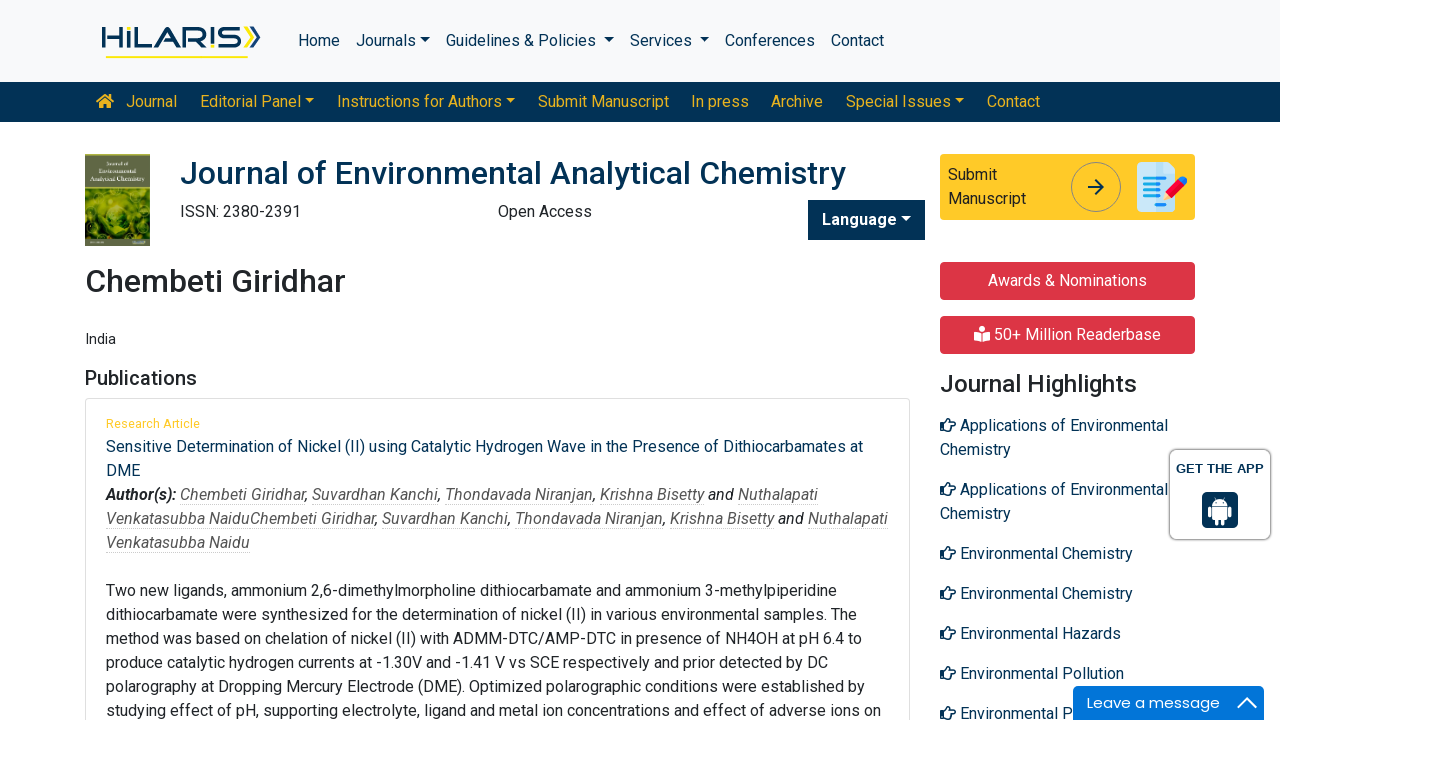

--- FILE ---
content_type: text/css
request_url: https://www.hilarispublisher.com/assets/css/global.css
body_size: 22968
content:
.bg-red-50,.bg-red-50-after::after,.bg-red-50-before::before,.bg-red-50-focus:focus,.bg-red-50-hover:hover{background-color:#ffebee!important;color:#212121}.bg-red-100,.bg-red-100-after::after,.bg-red-100-before::before,.bg-red-100-focus:focus,.bg-red-100-hover:hover{background-color:#ffcdd2!important;color:#212121}.bg-red-200,.bg-red-200-after::after,.bg-red-200-before::before,.bg-red-200-focus:focus,.bg-red-200-hover:hover{background-color:#ef9a9a!important;color:#212121}.bg-red-300,.bg-red-300-after::after,.bg-red-300-before::before,.bg-red-300-focus:focus,.bg-red-300-hover:hover{background-color:#e57373!important;color:#212121}.bg-red-400,.bg-red-400-after::after,.bg-red-400-before::before,.bg-red-400-focus:focus,.bg-red-400-hover:hover{background-color:#ef5350!important;color:#fafafa}.bg-red-500,.bg-red-500-after::after,.bg-red-500-before::before,.bg-red-500-focus:focus,.bg-red-500-hover:hover{background-color:#f44336!important;color:#fafafa}.bg-red-600,.bg-red-600-after::after,.bg-red-600-before::before,.bg-red-600-focus:focus,.bg-red-600-hover:hover{background-color:#e53935!important;color:#fafafa}.bg-red-700,.bg-red-700-after::after,.bg-red-700-before::before,.bg-red-700-focus:focus,.bg-red-700-hover:hover{background-color:#d32f2f!important;color:#fafafa}.bg-red-800,.bg-red-800-after::after,.bg-red-800-before::before,.bg-red-800-focus:focus,.bg-red-800-hover:hover{background-color:#c62828!important;color:#fafafa}.bg-red-900,.bg-red-900-after::after,.bg-red-900-before::before,.bg-red-900-focus:focus,.bg-red-900-hover:hover{background-color:#b71c1c!important;color:#fafafa}.bg-red-A100,.bg-red-A100-after::after,.bg-red-A100-before::before,.bg-red-A100-focus:focus,.bg-red-A100-hover:hover{background-color:#ff8a80!important;color:#212121}.bg-red-A200,.bg-red-A200-after::after,.bg-red-A200-before::before,.bg-red-A200-focus:focus,.bg-red-A200-hover:hover{background-color:#ff5252!important;color:#fafafa}.bg-red-A400,.bg-red-A400-after::after,.bg-red-A400-before::before,.bg-red-A400-focus:focus,.bg-red-A400-hover:hover{background-color:#ff1744!important;color:#fafafa}.bg-red-A700,.bg-red-A700-after::after,.bg-red-A700-before::before,.bg-red-A700-focus:focus,.bg-red-A700-hover:hover{background-color:#d50000!important;color:#fafafa}.bg-pink-50,.bg-pink-50-after::after,.bg-pink-50-before::before,.bg-pink-50-focus:focus,.bg-pink-50-hover:hover{background-color:#fce4ec!important;color:#212121}.bg-pink-100,.bg-pink-100-after::after,.bg-pink-100-before::before,.bg-pink-100-focus:focus,.bg-pink-100-hover:hover{background-color:#f8bbd0!important;color:#212121}.bg-pink-200,.bg-pink-200-after::after,.bg-pink-200-before::before,.bg-pink-200-focus:focus,.bg-pink-200-hover:hover{background-color:#f48fb1!important;color:#212121}.bg-pink-300,.bg-pink-300-after::after,.bg-pink-300-before::before,.bg-pink-300-focus:focus,.bg-pink-300-hover:hover{background-color:#f06292!important;color:#212121}.bg-pink-400,.bg-pink-400-after::after,.bg-pink-400-before::before,.bg-pink-400-focus:focus,.bg-pink-400-hover:hover{background-color:#ec407a!important;color:#fafafa}.bg-pink-500,.bg-pink-500-after::after,.bg-pink-500-before::before,.bg-pink-500-focus:focus,.bg-pink-500-hover:hover{background-color:#e91e63!important;color:#fafafa}.bg-pink-600,.bg-pink-600-after::after,.bg-pink-600-before::before,.bg-pink-600-focus:focus,.bg-pink-600-hover:hover{background-color:#d81b60!important;color:#fafafa}.bg-pink-700,.bg-pink-700-after::after,.bg-pink-700-before::before,.bg-pink-700-focus:focus,.bg-pink-700-hover:hover{background-color:#c2185b!important;color:#fafafa}.bg-pink-800,.bg-pink-800-after::after,.bg-pink-800-before::before,.bg-pink-800-focus:focus,.bg-pink-800-hover:hover{background-color:#ad1457!important;color:#fafafa}.bg-pink-900,.bg-pink-900-after::after,.bg-pink-900-before::before,.bg-pink-900-focus:focus,.bg-pink-900-hover:hover{background-color:#880e4f!important;color:#fafafa}.bg-pink-A100,.bg-pink-A100-after::after,.bg-pink-A100-before::before,.bg-pink-A100-focus:focus,.bg-pink-A100-hover:hover,.bg-purple-A100,.bg-purple-A100-after::after,.bg-purple-A100-before::before,.bg-purple-A100-hover:hover{background-color:#ff80ab!important;color:#212121}.bg-pink-A200,.bg-pink-A200-after::after,.bg-pink-A200-before::before,.bg-pink-A200-focus:focus,.bg-pink-A200-hover:hover{background-color:#ff4081!important;color:#fafafa}.bg-pink-A400,.bg-pink-A400-after::after,.bg-pink-A400-before::before,.bg-pink-A400-focus:focus,.bg-pink-A400-hover:hover{background-color:#f50057!important;color:#fafafa}.bg-pink-A700,.bg-pink-A700-after::after,.bg-pink-A700-before::before,.bg-pink-A700-focus:focus,.bg-pink-A700-hover:hover{background-color:#c51162!important;color:#fafafa}.bg-purple-50,.bg-purple-50-after::after,.bg-purple-50-before::before,.bg-purple-50-hover:hover{background-color:#f3e5f5!important;color:#212121}.bg-purple-100,.bg-purple-100-after::after,.bg-purple-100-before::before,.bg-purple-100-hover:hover{background-color:#e1bee7!important;color:#212121}.bg-purple-200,.bg-purple-200-after::after,.bg-purple-200-before::before,.bg-purple-200-hover:hover{background-color:#ce93d8!important;color:#212121}.bg-purple-300,.bg-purple-300-after::after,.bg-purple-300-before::before,.bg-purple-300-hover:hover{background-color:#ba68c8!important;color:#fafafa}.bg-purple-400,.bg-purple-400-after::after,.bg-purple-400-before::before,.bg-purple-400-hover:hover{background-color:#ab47bc!important;color:#fafafa}.bg-purple-500,.bg-purple-500-after::after,.bg-purple-500-before::before,.bg-purple-500-hover:hover{background-color:#9c27b0!important;color:#fafafa}.bg-purple-600,.bg-purple-600-after::after,.bg-purple-600-before::before,.bg-purple-600-hover:hover{background-color:#8e24aa!important;color:#fafafa}.bg-purple-700,.bg-purple-700-after::after,.bg-purple-700-before::before,.bg-purple-700-hover:hover{background-color:#7b1fa2!important;color:#fafafa}.bg-purple-800,.bg-purple-800-after::after,.bg-purple-800-before::before,.bg-purple-800-hover:hover{background-color:#6a1b9a!important;color:#fafafa}.bg-purple-900,.bg-purple-900-after::after,.bg-purple-900-before::before,.bg-purple-900-hover:hover{background-color:#4a148c!important;color:#fafafa}.bg-purple-A200,.bg-purple-A200-after::after,.bg-purple-A200-before::before,.bg-purple-A200-hover:hover{background-color:#e040fb!important;color:#fafafa}.bg-purple-A400,.bg-purple-A400-after::after,.bg-purple-A400-before::before,.bg-purple-A400-hover:hover{background-color:#d500f9!important;color:#fafafa}.bg-purple-A700,.bg-purple-A700-after::after,.bg-purple-A700-before::before,.bg-purple-A700-hover:hover{background-color:#a0f!important;color:#fafafa}.bg-deep-purple-50,.bg-deep-purple-50-after::after,.bg-deep-purple-50-before::before,.bg-deep-purple-50-hover:hover{background-color:#ede7f6!important;color:#212121}.bg-deep-purple-100,.bg-deep-purple-100-after::after,.bg-deep-purple-100-before::before,.bg-deep-purple-100-hover:hover{background-color:#d1c4e9!important;color:#212121}.bg-deep-purple-200,.bg-deep-purple-200-after::after,.bg-deep-purple-200-before::before,.bg-deep-purple-200-hover:hover{background-color:#b39ddb!important;color:#212121}.bg-deep-purple-300,.bg-deep-purple-300-after::after,.bg-deep-purple-300-before::before,.bg-deep-purple-300-hover:hover{background-color:#9575cd!important;color:#fafafa}.bg-deep-purple-400,.bg-deep-purple-400-after::after,.bg-deep-purple-400-before::before,.bg-deep-purple-400-hover:hover{background-color:#7e57c2!important;color:#fafafa}.bg-deep-purple-500,.bg-deep-purple-500-after::after,.bg-deep-purple-500-before::before,.bg-deep-purple-500-hover:hover{background-color:#673ab7!important;color:#fafafa}.bg-deep-purple-600,.bg-deep-purple-600-after::after,.bg-deep-purple-600-before::before,.bg-deep-purple-600-hover:hover{background-color:#5e35b1!important;color:#fafafa}.bg-deep-purple-700,.bg-deep-purple-700-after::after,.bg-deep-purple-700-before::before,.bg-deep-purple-700-hover:hover{background-color:#512da8!important;color:#fafafa}.bg-deep-purple-800,.bg-deep-purple-800-after::after,.bg-deep-purple-800-before::before,.bg-deep-purple-800-hover:hover{background-color:#4527a0!important;color:#fafafa}.bg-deep-purple-900,.bg-deep-purple-900-after::after,.bg-deep-purple-900-before::before,.bg-deep-purple-900-hover:hover{background-color:#311b92!important;color:#fafafa}.bg-deep-purple-A100,.bg-deep-purple-A100-after::after,.bg-deep-purple-A100-before::before,.bg-deep-purple-A100-hover:hover{background-color:#b388ff!important;color:#212121}.bg-deep-purple-A200,.bg-deep-purple-A200-after::after,.bg-deep-purple-A200-before::before,.bg-deep-purple-A200-hover:hover{background-color:#7c4dff!important;color:#fafafa}.bg-deep-purple-A400,.bg-deep-purple-A400-after::after,.bg-deep-purple-A400-before::before,.bg-deep-purple-A400-hover:hover{background-color:#651fff!important;color:#fafafa}.bg-deep-purple-A700,.bg-deep-purple-A700-after::after,.bg-deep-purple-A700-before::before,.bg-deep-purple-A700-hover:hover{background-color:#6200ea!important;color:#fafafa}.bg-indigo-50,.bg-indigo-50-after::after,.bg-indigo-50-before::before,.bg-indigo-50-hover:hover{background-color:#e8eaf6!important;color:#212121}.bg-indigo-100,.bg-indigo-100-after::after,.bg-indigo-100-before::before,.bg-indigo-100-hover:hover{background-color:#c5cae9!important;color:#212121}.bg-indigo-200,.bg-indigo-200-after::after,.bg-indigo-200-before::before,.bg-indigo-200-hover:hover{background-color:#9fa8da!important;color:#212121}.bg-indigo-300,.bg-indigo-300-after::after,.bg-indigo-300-before::before,.bg-indigo-300-hover:hover{background-color:#7986cb!important;color:#fafafa}.bg-indigo-400,.bg-indigo-400-after::after,.bg-indigo-400-before::before,.bg-indigo-400-hover:hover{background-color:#5c6bc0!important;color:#fafafa}.bg-indigo-500,.bg-indigo-500-after::after,.bg-indigo-500-before::before,.bg-indigo-500-hover:hover{background-color:#3f51b5!important;color:#fafafa}.bg-indigo-600,.bg-indigo-600-after::after,.bg-indigo-600-before::before,.bg-indigo-600-hover:hover{background-color:#3949ab!important;color:#fafafa}.bg-indigo-700,.bg-indigo-700-after::after,.bg-indigo-700-before::before,.bg-indigo-700-hover:hover{background-color:#303f9f!important;color:#fafafa}.bg-indigo-800,.bg-indigo-800-after::after,.bg-indigo-800-before::before,.bg-indigo-800-hover:hover{background-color:#283593!important;color:#fafafa}.bg-indigo-900,.bg-indigo-900-after::after,.bg-indigo-900-before::before,.bg-indigo-900-hover:hover{background-color:#1a237e!important;color:#fafafa}.bg-indigo-A100,.bg-indigo-A100-after::after,.bg-indigo-A100-before::before,.bg-indigo-A100-hover:hover{background-color:#8c9eff!important;color:#212121}.bg-indigo-A200,.bg-indigo-A200-after::after,.bg-indigo-A200-before::before,.bg-indigo-A200-hover:hover{background-color:#536dfe!important;color:#fafafa}.bg-indigo-A400,.bg-indigo-A400-after::after,.bg-indigo-A400-before::before,.bg-indigo-A400-hover:hover{background-color:#3d5afe!important;color:#fafafa}.bg-indigo-A700,.bg-indigo-A700-after::after,.bg-indigo-A700-before::before,.bg-indigo-A700-hover:hover{background-color:#304ffe!important;color:#fafafa}.bg-blue-50,.bg-blue-50-after::after,.bg-blue-50-before::before,.bg-blue-50-hover:hover{background-color:#e3f2fd!important;color:#212121}.bg-blue-100,.bg-blue-100-after::after,.bg-blue-100-before::before,.bg-blue-100-hover:hover{background-color:#bbdefb!important;color:#212121}.bg-blue-200,.bg-blue-200-after::after,.bg-blue-200-before::before,.bg-blue-200-hover:hover{background-color:#90caf9!important;color:#212121}.bg-blue-300,.bg-blue-300-after::after,.bg-blue-300-before::before,.bg-blue-300-hover:hover{background-color:#64b5f6!important;color:#212121}.bg-blue-400,.bg-blue-400-after::after,.bg-blue-400-before::before,.bg-blue-400-hover:hover{background-color:#42a5f5!important;color:#212121}.bg-blue-500,.bg-blue-500-after::after,.bg-blue-500-before::before,.bg-blue-500-hover:hover{background-color:#2196f3!important;color:#212121}.bg-blue-600,.bg-blue-600-after::after,.bg-blue-600-before::before,.bg-blue-600-hover:hover{background-color:#1e88e5!important;color:#fafafa}.bg-blue-700,.bg-blue-700-after::after,.bg-blue-700-before::before,.bg-blue-700-hover:hover{background-color:#1976d2!important;color:#fafafa}.bg-blue-800,.bg-blue-800-after::after,.bg-blue-800-before::before,.bg-blue-800-hover:hover{background-color:#1565c0!important;color:#fafafa}.bg-blue-900,.bg-blue-900-after::after,.bg-blue-900-before::before,.bg-blue-900-hover:hover{background-color:#0d47a1!important;color:#fafafa}.bg-blue-A100,.bg-blue-A100-after::after,.bg-blue-A100-before::before,.bg-blue-A100-hover:hover{background-color:#82b1ff!important;color:#212121}.bg-blue-A200,.bg-blue-A200-after::after,.bg-blue-A200-before::before,.bg-blue-A200-hover:hover{background-color:#448aff!important;color:#fafafa}.bg-blue-A400,.bg-blue-A400-after::after,.bg-blue-A400-before::before,.bg-blue-A400-hover:hover{background-color:#2979ff!important;color:#fafafa}.bg-blue-A700,.bg-blue-A700-after::after,.bg-blue-A700-before::before,.bg-blue-A700-hover:hover{background-color:#2962ff!important;color:#fafafa}.bg-light-blue-50,.bg-light-blue-50-after::after,.bg-light-blue-50-before::before,.bg-light-blue-50-hover:hover{background-color:#e1f5fe!important;color:#212121}.bg-light-blue-100,.bg-light-blue-100-after::after,.bg-light-blue-100-before::before,.bg-light-blue-100-hover:hover{background-color:#b3e5fc!important;color:#212121}.bg-light-blue-200,.bg-light-blue-200-after::after,.bg-light-blue-200-before::before,.bg-light-blue-200-hover:hover{background-color:#81d4fa!important;color:#212121}.bg-light-blue-300,.bg-light-blue-300-after::after,.bg-light-blue-300-before::before,.bg-light-blue-300-hover:hover{background-color:#4fc3f7!important;color:#212121}.bg-light-blue-400,.bg-light-blue-400-after::after,.bg-light-blue-400-before::before,.bg-light-blue-400-hover:hover{background-color:#29b6f6!important;color:#212121}.bg-light-blue-500,.bg-light-blue-500-after::after,.bg-light-blue-500-before::before,.bg-light-blue-500-hover:hover{background-color:#03a9f4!important;color:#212121}.bg-light-blue-600,.bg-light-blue-600-after::after,.bg-light-blue-600-before::before,.bg-light-blue-600-hover:hover{background-color:#039be5!important;color:#212121}.bg-light-blue-700,.bg-light-blue-700-after::after,.bg-light-blue-700-before::before,.bg-light-blue-700-hover:hover{background-color:#0288d1!important;color:#fafafa}.bg-light-blue-800,.bg-light-blue-800-after::after,.bg-light-blue-800-before::before,.bg-light-blue-800-hover:hover{background-color:#0277bd!important;color:#fafafa}.bg-light-blue-900,.bg-light-blue-900-after::after,.bg-light-blue-900-before::before,.bg-light-blue-900-hover:hover{background-color:#01579b!important;color:#fafafa}.bg-light-blue-A100,.bg-light-blue-A100-after::after,.bg-light-blue-A100-before::before,.bg-light-blue-A100-hover:hover{background-color:#80d8ff!important;color:#212121}.bg-light-blue-A200,.bg-light-blue-A200-after::after,.bg-light-blue-A200-before::before,.bg-light-blue-A200-hover:hover{background-color:#40c4ff!important;color:#212121}.bg-light-blue-A400,.bg-light-blue-A400-after::after,.bg-light-blue-A400-before::before,.bg-light-blue-A400-hover:hover{background-color:#00b0ff!important;color:#212121}.bg-light-blue-A700,.bg-light-blue-A700-after::after,.bg-light-blue-A700-before::before,.bg-light-blue-A700-hover:hover{background-color:#0091ea!important;color:#fafafa}.bg-cyan-50,.bg-cyan-50-after::after,.bg-cyan-50-before::before,.bg-cyan-50-hover:hover{background-color:#e0f7fa!important;color:#212121}.bg-cyan-100,.bg-cyan-100-after::after,.bg-cyan-100-before::before,.bg-cyan-100-hover:hover{background-color:#b2ebf2!important;color:#212121}.bg-cyan-200,.bg-cyan-200-after::after,.bg-cyan-200-before::before,.bg-cyan-200-hover:hover{background-color:#80deea!important;color:#212121}.bg-cyan-300,.bg-cyan-300-after::after,.bg-cyan-300-before::before,.bg-cyan-300-hover:hover{background-color:#4dd0e1!important;color:#212121}.bg-cyan-400,.bg-cyan-400-after::after,.bg-cyan-400-before::before,.bg-cyan-400-hover:hover{background-color:#26c6da!important;color:#212121}.bg-cyan-500,.bg-cyan-500-after::after,.bg-cyan-500-before::before,.bg-cyan-500-hover:hover{background-color:#00bcd4!important;color:#212121}.bg-cyan-600,.bg-cyan-600-after::after,.bg-cyan-600-before::before,.bg-cyan-600-hover:hover{background-color:#00acc1!important;color:#212121}.bg-cyan-700,.bg-cyan-700-after::after,.bg-cyan-700-before::before,.bg-cyan-700-hover:hover{background-color:#0097a7!important;color:#fafafa}.bg-cyan-800,.bg-cyan-800-after::after,.bg-cyan-800-before::before,.bg-cyan-800-hover:hover{background-color:#00838f!important;color:#fafafa}.bg-cyan-900,.bg-cyan-900-after::after,.bg-cyan-900-before::before,.bg-cyan-900-hover:hover{background-color:#006064!important;color:#fafafa}.bg-cyan-A100,.bg-cyan-A100-after::after,.bg-cyan-A100-before::before,.bg-cyan-A100-hover:hover{background-color:#84ffff!important;color:#212121}.bg-cyan-A200,.bg-cyan-A200-after::after,.bg-cyan-A200-before::before,.bg-cyan-A200-hover:hover{background-color:#18ffff!important;color:#212121}.bg-cyan-A400,.bg-cyan-A400-after::after,.bg-cyan-A400-before::before,.bg-cyan-A400-hover:hover{background-color:#00e5ff!important;color:#212121}.bg-cyan-A700,.bg-cyan-A700-after::after,.bg-cyan-A700-before::before,.bg-cyan-A700-hover:hover{background-color:#00b8d4!important;color:#212121}.bg-teal-50,.bg-teal-50-after::after,.bg-teal-50-before::before,.bg-teal-50-hover:hover{background-color:#e0f2f1!important;color:#212121}.bg-teal-100,.bg-teal-100-after::after,.bg-teal-100-before::before,.bg-teal-100-hover:hover{background-color:#b2dfdb!important;color:#212121}.bg-teal-200,.bg-teal-200-after::after,.bg-teal-200-before::before,.bg-teal-200-hover:hover{background-color:#80cbc4!important;color:#212121}.bg-teal-300,.bg-teal-300-after::after,.bg-teal-300-before::before,.bg-teal-300-hover:hover{background-color:#4db6ac!important;color:#212121}.bg-teal-400,.bg-teal-400-after::after,.bg-teal-400-before::before,.bg-teal-400-hover:hover{background-color:#26a69a!important;color:#212121}.bg-teal-500,.bg-teal-500-after::after,.bg-teal-500-before::before,.bg-teal-500-hover:hover{background-color:#009688!important;color:#fafafa}.bg-teal-600,.bg-teal-600-after::after,.bg-teal-600-before::before,.bg-teal-600-hover:hover{background-color:#00897b!important;color:#fafafa}.bg-teal-700,.bg-teal-700-after::after,.bg-teal-700-before::before,.bg-teal-700-hover:hover{background-color:#00796b!important;color:#fafafa}.bg-teal-800,.bg-teal-800-after::after,.bg-teal-800-before::before,.bg-teal-800-hover:hover{background-color:#00695c!important;color:#fafafa}.bg-teal-900,.bg-teal-900-after::after,.bg-teal-900-before::before,.bg-teal-900-hover:hover{background-color:#004d40!important;color:#fafafa}.bg-teal-A100,.bg-teal-A100-after::after,.bg-teal-A100-before::before,.bg-teal-A100-hover:hover{background-color:#a7ffeb!important;color:#212121}.bg-teal-A200,.bg-teal-A200-after::after,.bg-teal-A200-before::before,.bg-teal-A200-hover:hover{background-color:#64ffda!important;color:#212121}.bg-teal-A400,.bg-teal-A400-after::after,.bg-teal-A400-before::before,.bg-teal-A400-hover:hover{background-color:#1de9b6!important;color:#212121}.bg-teal-A700,.bg-teal-A700-after::after,.bg-teal-A700-before::before,.bg-teal-A700-hover:hover{background-color:#00bfa5!important;color:#212121}.bg-green-50,.bg-green-50-after::after,.bg-green-50-before::before,.bg-green-50-hover:hover{background-color:#e8f5e9!important;color:#212121}.bg-green-100,.bg-green-100-after::after,.bg-green-100-before::before,.bg-green-100-hover:hover{background-color:#c8e6c9!important;color:#212121}.bg-green-200,.bg-green-200-after::after,.bg-green-200-before::before,.bg-green-200-hover:hover{background-color:#a5d6a7!important;color:#212121}.bg-green-300,.bg-green-300-after::after,.bg-green-300-before::before,.bg-green-300-hover:hover{background-color:#81c784!important;color:#212121}.bg-green-400,.bg-green-400-after::after,.bg-green-400-before::before,.bg-green-400-hover:hover{background-color:#66bb6a!important;color:#212121}.bg-green-500,.bg-green-500-after::after,.bg-green-500-before::before,.bg-green-500-hover:hover{background-color:#4caf50!important;color:#212121}.bg-green-600,.bg-green-600-after::after,.bg-green-600-before::before,.bg-green-600-hover:hover{background-color:#43a047!important;color:#fafafa}.bg-green-700,.bg-green-700-after::after,.bg-green-700-before::before,.bg-green-700-hover:hover{background-color:#388e3c!important;color:#fafafa}.bg-green-800,.bg-green-800-after::after,.bg-green-800-before::before,.bg-green-800-hover:hover{background-color:#2e7d32!important;color:#fafafa}.bg-green-900,.bg-green-900-after::after,.bg-green-900-before::before,.bg-green-900-hover:hover{background-color:#1b5e20!important;color:#fafafa}.bg-green-A100,.bg-green-A100-after::after,.bg-green-A100-before::before,.bg-green-A100-hover:hover{background-color:#b9f6ca!important;color:#212121}.bg-green-A200,.bg-green-A200-after::after,.bg-green-A200-before::before,.bg-green-A200-hover:hover{background-color:#69f0ae!important;color:#212121}.bg-green-A400,.bg-green-A400-after::after,.bg-green-A400-before::before,.bg-green-A400-hover:hover{background-color:#00e676!important;color:#212121}.bg-green-A700,.bg-green-A700-after::after,.bg-green-A700-before::before,.bg-green-A700-hover:hover{background-color:#00c853!important;color:#212121}.bg-light-green-50,.bg-light-green-50-after::after,.bg-light-green-50-before::before,.bg-light-green-50-hover:hover{background-color:#f1f8e9!important;color:#212121}.bg-light-green-100,.bg-light-green-100-after::after,.bg-light-green-100-before::before,.bg-light-green-100-hover:hover{background-color:#dcedc8!important;color:#212121}.bg-light-green-200,.bg-light-green-200-after::after,.bg-light-green-200-before::before,.bg-light-green-200-hover:hover{background-color:#c5e1a5!important;color:#212121}.bg-light-green-300,.bg-light-green-300-after::after,.bg-light-green-300-before::before,.bg-light-green-300-hover:hover{background-color:#aed581!important;color:#212121}.bg-light-green-400,.bg-light-green-400-after::after,.bg-light-green-400-before::before,.bg-light-green-400-hover:hover{background-color:#9ccc65!important;color:#212121}.bg-light-green-500,.bg-light-green-500-after::after,.bg-light-green-500-before::before,.bg-light-green-500-hover:hover{background-color:#8bc34a!important;color:#212121}.bg-light-green-600,.bg-light-green-600-after::after,.bg-light-green-600-before::before,.bg-light-green-600-hover:hover{background-color:#7cb342!important;color:#212121}.bg-light-green-700,.bg-light-green-700-after::after,.bg-light-green-700-before::before,.bg-light-green-700-hover:hover{background-color:#689f38!important;color:#212121}.bg-light-green-800,.bg-light-green-800-after::after,.bg-light-green-800-before::before,.bg-light-green-800-hover:hover{background-color:#558b2f!important;color:#fafafa}.bg-light-green-900,.bg-light-green-900-after::after,.bg-light-green-900-before::before,.bg-light-green-900-hover:hover{background-color:#33691e!important;color:#fafafa}.bg-light-green-A100,.bg-light-green-A100-after::after,.bg-light-green-A100-before::before,.bg-light-green-A100-hover:hover{background-color:#ccff90!important;color:#212121}.bg-light-green-A200,.bg-light-green-A200-after::after,.bg-light-green-A200-before::before,.bg-light-green-A200-hover:hover{background-color:#b2ff59!important;color:#212121}.bg-light-green-A400,.bg-light-green-A400-after::after,.bg-light-green-A400-before::before,.bg-light-green-A400-hover:hover{background-color:#76ff03!important;color:#212121}.bg-light-green-A700,.bg-light-green-A700-after::after,.bg-light-green-A700-before::before,.bg-light-green-A700-hover:hover{background-color:#64dd17!important;color:#212121}.bg-lime-50,.bg-lime-50-after::after,.bg-lime-50-before::before,.bg-lime-50-hover:hover{background-color:#f9fbe7!important;color:#212121}.bg-lime-100,.bg-lime-100-after::after,.bg-lime-100-before::before,.bg-lime-100-hover:hover{background-color:#f0f4c3!important;color:#212121}.bg-lime-200,.bg-lime-200-after::after,.bg-lime-200-before::before,.bg-lime-200-hover:hover{background-color:#e6ee9c!important;color:#212121}.bg-lime-300,.bg-lime-300-after::after,.bg-lime-300-before::before,.bg-lime-300-hover:hover{background-color:#dce775!important;color:#212121}.bg-lime-400,.bg-lime-400-after::after,.bg-lime-400-before::before,.bg-lime-400-hover:hover{background-color:#d4e157!important;color:#212121}.bg-lime-500,.bg-lime-500-after::after,.bg-lime-500-before::before,.bg-lime-500-hover:hover{background-color:#cddc39!important;color:#212121}.bg-lime-600,.bg-lime-600-after::after,.bg-lime-600-before::before,.bg-lime-600-hover:hover{background-color:#c0ca33!important;color:#212121}.bg-lime-700,.bg-lime-700-after::after,.bg-lime-700-before::before,.bg-lime-700-hover:hover{background-color:#afb42b!important;color:#212121}.bg-lime-800,.bg-lime-800-after::after,.bg-lime-800-before::before,.bg-lime-800-hover:hover{background-color:#9e9d24!important;color:#212121}.bg-lime-900,.bg-lime-900-after::after,.bg-lime-900-before::before,.bg-lime-900-hover:hover{background-color:#827717!important;color:#fafafa}.bg-lime-A100,.bg-lime-A100-after::after,.bg-lime-A100-before::before,.bg-lime-A100-hover:hover{background-color:#f4ff81!important;color:#212121}.bg-lime-A200,.bg-lime-A200-after::after,.bg-lime-A200-before::before,.bg-lime-A200-hover:hover{background-color:#eeff41!important;color:#212121}.bg-lime-A400,.bg-lime-A400-after::after,.bg-lime-A400-before::before,.bg-lime-A400-hover:hover{background-color:#c6ff00!important;color:#212121}.bg-lime-A700,.bg-lime-A700-after::after,.bg-lime-A700-before::before,.bg-lime-A700-hover:hover{background-color:#aeea00!important;color:#212121}.bg-yellow-50,.bg-yellow-50-after::after,.bg-yellow-50-before::before,.bg-yellow-50-hover:hover{background-color:#fffde7!important;color:#212121}.bg-yellow-100,.bg-yellow-100-after::after,.bg-yellow-100-before::before,.bg-yellow-100-hover:hover{background-color:#fff9c4!important;color:#212121}.bg-yellow-200,.bg-yellow-200-after::after,.bg-yellow-200-before::before,.bg-yellow-200-hover:hover{background-color:#fff59d!important;color:#212121}.bg-yellow-300,.bg-yellow-300-after::after,.bg-yellow-300-before::before,.bg-yellow-300-hover:hover{background-color:#fff176!important;color:#212121}.bg-yellow-400,.bg-yellow-400-after::after,.bg-yellow-400-before::before,.bg-yellow-400-hover:hover{background-color:#ffee58!important;color:#212121}.bg-yellow-500,.bg-yellow-500-after::after,.bg-yellow-500-before::before,.bg-yellow-500-hover:hover{background-color:#ffeb3b!important;color:#212121}.bg-yellow-600,.bg-yellow-600-after::after,.bg-yellow-600-before::before,.bg-yellow-600-hover:hover{background-color:#fdd835!important;color:#212121}.bg-yellow-700,.bg-yellow-700-after::after,.bg-yellow-700-before::before,.bg-yellow-700-hover:hover{background-color:#fbc02d!important;color:#212121}.bg-yellow-800,.bg-yellow-800-after::after,.bg-yellow-800-before::before,.bg-yellow-800-hover:hover{background-color:#f9a825!important;color:#212121}.bg-yellow-900,.bg-yellow-900-after::after,.bg-yellow-900-before::before,.bg-yellow-900-hover:hover{background-color:#f57f17!important;color:#212121}.bg-yellow-A100,.bg-yellow-A100-after::after,.bg-yellow-A100-before::before,.bg-yellow-A100-hover:hover{background-color:#ffff8d!important;color:#212121}.bg-yellow-A200,.bg-yellow-A200-after::after,.bg-yellow-A200-before::before,.bg-yellow-A200-hover:hover{background-color:#ff0!important;color:#212121}.bg-yellow-A400,.bg-yellow-A400-after::after,.bg-yellow-A400-before::before,.bg-yellow-A400-hover:hover{background-color:#ffea00!important;color:#212121}.bg-yellow-A700,.bg-yellow-A700-after::after,.bg-yellow-A700-before::before,.bg-yellow-A700-hover:hover{background-color:#ffd600!important;color:#212121}.bg-amber-50,.bg-amber-50-after::after,.bg-amber-50-before::before,.bg-amber-50-hover:hover{background-color:#fff8e1!important;color:#212121}.bg-amber-100,.bg-amber-100-after::after,.bg-amber-100-before::before,.bg-amber-100-hover:hover{background-color:#ffecb3!important;color:#212121}.bg-amber-200,.bg-amber-200-after::after,.bg-amber-200-before::before,.bg-amber-200-hover:hover{background-color:#ffe082!important;color:#212121}.bg-amber-300,.bg-amber-300-after::after,.bg-amber-300-before::before,.bg-amber-300-hover:hover{background-color:#ffd54f!important;color:#212121}.bg-amber-400,.bg-amber-400-after::after,.bg-amber-400-before::before,.bg-amber-400-hover:hover{background-color:#ffca28!important;color:#212121}.bg-amber-500,.bg-amber-500-after::after,.bg-amber-500-before::before,.bg-amber-500-hover:hover{background-color:#ffc107!important;color:#212121}.bg-amber-600,.bg-amber-600-after::after,.bg-amber-600-before::before,.bg-amber-600-hover:hover{background-color:#ffb300!important;color:#212121}.bg-amber-700,.bg-amber-700-after::after,.bg-amber-700-before::before,.bg-amber-700-hover:hover{background-color:#ffa000!important;color:#212121}.bg-amber-800,.bg-amber-800-after::after,.bg-amber-800-before::before,.bg-amber-800-hover:hover{background-color:#ff8f00!important;color:#212121}.bg-amber-900,.bg-amber-900-after::after,.bg-amber-900-before::before,.bg-amber-900-hover:hover{background-color:#ff6f00!important;color:#212121}.bg-amber-A100,.bg-amber-A100-after::after,.bg-amber-A100-before::before,.bg-amber-A100-hover:hover{background-color:#ffe57f!important;color:#212121}.bg-amber-A200,.bg-amber-A200-after::after,.bg-amber-A200-before::before,.bg-amber-A200-hover:hover{background-color:#ffd740!important;color:#212121}.bg-amber-A400,.bg-amber-A400-after::after,.bg-amber-A400-before::before,.bg-amber-A400-hover:hover{background-color:#ffc400!important;color:#212121}.bg-amber-A700,.bg-amber-A700-after::after,.bg-amber-A700-before::before,.bg-amber-A700-hover:hover{background-color:#ffab00!important;color:#212121}.bg-orange-50,.bg-orange-50-after::after,.bg-orange-50-before::before,.bg-orange-50-hover:hover{background-color:#fff3e0!important;color:#212121}.bg-orange-100,.bg-orange-100-after::after,.bg-orange-100-before::before,.bg-orange-100-hover:hover{background-color:#ffe0b2!important;color:#212121}.bg-orange-200,.bg-orange-200-after::after,.bg-orange-200-before::before,.bg-orange-200-hover:hover{background-color:#ffcc80!important;color:#212121}.bg-orange-300,.bg-orange-300-after::after,.bg-orange-300-before::before,.bg-orange-300-hover:hover{background-color:#ffb74d!important;color:#212121}.bg-orange-400,.bg-orange-400-after::after,.bg-orange-400-before::before,.bg-orange-400-hover:hover{background-color:#ffa726!important;color:#212121}.bg-orange-500,.bg-orange-500-after::after,.bg-orange-500-before::before,.bg-orange-500-hover:hover{background-color:#ff9800!important;color:#212121}.bg-orange-600,.bg-orange-600-after::after,.bg-orange-600-before::before,.bg-orange-600-hover:hover{background-color:#fb8c00!important;color:#212121}.bg-orange-700,.bg-orange-700-after::after,.bg-orange-700-before::before,.bg-orange-700-hover:hover{background-color:#f57c00!important;color:#212121}.bg-orange-800,.bg-orange-800-after::after,.bg-orange-800-before::before,.bg-orange-800-hover:hover{background-color:#ef6c00!important;color:#212121}.bg-orange-900,.bg-orange-900-after::after,.bg-orange-900-before::before,.bg-orange-900-hover:hover{background-color:#e65100!important;color:#fafafa}.bg-orange-A100,.bg-orange-A100-after::after,.bg-orange-A100-before::before,.bg-orange-A100-hover:hover{background-color:#ffd180!important;color:#212121}.bg-orange-A200,.bg-orange-A200-after::after,.bg-orange-A200-before::before,.bg-orange-A200-hover:hover{background-color:#ffab40!important;color:#212121}.bg-orange-A400,.bg-orange-A400-after::after,.bg-orange-A400-before::before,.bg-orange-A400-hover:hover{background-color:#ff9100!important;color:#212121}.bg-orange-A700,.bg-orange-A700-after::after,.bg-orange-A700-before::before,.bg-orange-A700-hover:hover{background-color:#ff6d00!important;color:#212121}.bg-deep-orange-50,.bg-deep-orange-50-after::after,.bg-deep-orange-50-before::before,.bg-deep-orange-50-hover:hover{background-color:#fbe9e7!important;color:#212121}.bg-deep-orange-100,.bg-deep-orange-100-after::after,.bg-deep-orange-100-before::before,.bg-deep-orange-100-hover:hover{background-color:#ffccbc!important;color:#212121}.bg-deep-orange-200,.bg-deep-orange-200-after::after,.bg-deep-orange-200-before::before,.bg-deep-orange-200-hover:hover{background-color:#ffab91!important;color:#212121}.bg-deep-orange-300,.bg-deep-orange-300-after::after,.bg-deep-orange-300-before::before,.bg-deep-orange-300-hover:hover{background-color:#ff8a65!important;color:#212121}.bg-deep-orange-400,.bg-deep-orange-400-after::after,.bg-deep-orange-400-before::before,.bg-deep-orange-400-hover:hover{background-color:#ff7043!important;color:#212121}.bg-deep-orange-500,.bg-deep-orange-500-after::after,.bg-deep-orange-500-before::before,.bg-deep-orange-500-hover:hover{background-color:#ff5722!important;color:#212121}.bg-deep-orange-600,.bg-deep-orange-600-after::after,.bg-deep-orange-600-before::before,.bg-deep-orange-600-hover:hover{background-color:#f4511e!important;color:#fafafa}.bg-deep-orange-700,.bg-deep-orange-700-after::after,.bg-deep-orange-700-before::before,.bg-deep-orange-700-hover:hover{background-color:#e64a19!important;color:#fafafa}.bg-deep-orange-800,.bg-deep-orange-800-after::after,.bg-deep-orange-800-before::before,.bg-deep-orange-800-hover:hover{background-color:#d84315!important;color:#fafafa}.bg-deep-orange-900,.bg-deep-orange-900-after::after,.bg-deep-orange-900-before::before,.bg-deep-orange-900-hover:hover{background-color:#bf360c!important;color:#fafafa}.bg-deep-orange-A100,.bg-deep-orange-A100-after::after,.bg-deep-orange-A100-before::before,.bg-deep-orange-A100-hover:hover{background-color:#ff9e80!important;color:#212121}.bg-deep-orange-A200,.bg-deep-orange-A200-after::after,.bg-deep-orange-A200-before::before,.bg-deep-orange-A200-hover:hover{background-color:#ff6e40!important;color:#212121}.bg-deep-orange-A400,.bg-deep-orange-A400-after::after,.bg-deep-orange-A400-before::before,.bg-deep-orange-A400-hover:hover{background-color:#ff3d00!important;color:#fafafa}.bg-deep-orange-A700,.bg-deep-orange-A700-after::after,.bg-deep-orange-A700-before::before,.bg-deep-orange-A700-hover:hover{background-color:#dd2c00!important;color:#fafafa}.bg-brown-50,.bg-brown-50-after::after,.bg-brown-50-before::before,.bg-brown-50-hover:hover{background-color:#efebe9!important;color:#212121}.bg-brown-100,.bg-brown-100-after::after,.bg-brown-100-before::before,.bg-brown-100-hover:hover{background-color:#d7ccc8!important;color:#212121}.bg-brown-200,.bg-brown-200-after::after,.bg-brown-200-before::before,.bg-brown-200-hover:hover{background-color:#bcaaa4!important;color:#212121}.bg-brown-300,.bg-brown-300-after::after,.bg-brown-300-before::before,.bg-brown-300-hover:hover{background-color:#a1887f!important;color:#fafafa}.bg-brown-400,.bg-brown-400-after::after,.bg-brown-400-before::before,.bg-brown-400-hover:hover{background-color:#8d6e63!important;color:#fafafa}.bg-brown-500,.bg-brown-500-after::after,.bg-brown-500-before::before,.bg-brown-500-hover:hover{background-color:#795548!important;color:#fafafa}.bg-brown-600,.bg-brown-600-after::after,.bg-brown-600-before::before,.bg-brown-600-hover:hover{background-color:#6d4c41!important;color:#fafafa}.bg-brown-700,.bg-brown-700-after::after,.bg-brown-700-before::before,.bg-brown-700-hover:hover{background-color:#5d4037!important;color:#fafafa}.bg-brown-800,.bg-brown-800-after::after,.bg-brown-800-before::before,.bg-brown-800-hover:hover{background-color:#4e342e!important;color:#fafafa}.bg-brown-900,.bg-brown-900-after::after,.bg-brown-900-before::before,.bg-brown-900-hover:hover{background-color:#3e2723!important;color:#fafafa}.bg-grey-50,.bg-grey-50-after::after,.bg-grey-50-before::before,.bg-grey-50-hover:hover{background-color:#fafafa!important;color:#212121}.bg-grey-100,.bg-grey-100-after::after,.bg-grey-100-before::before,.bg-grey-100-hover:hover{background-color:#f5f5f5!important;color:#212121}.bg-grey-200,.bg-grey-200-after::after,.bg-grey-200-before::before,.bg-grey-200-hover:hover{background-color:#eee!important;color:#212121}.bg-grey-300,.bg-grey-300-after::after,.bg-grey-300-before::before,.bg-grey-300-hover:hover{background-color:#e0e0e0!important;color:#212121}.bg-grey-400,.bg-grey-400-after::after,.bg-grey-400-before::before,.bg-grey-400-hover:hover{background-color:#bdbdbd!important;color:#212121}.bg-grey-500,.bg-grey-500-after::after,.bg-grey-500-before::before,.bg-grey-500-hover:hover{background-color:#9e9e9e!important;color:#212121}.bg-grey-600,.bg-grey-600-after::after,.bg-grey-600-before::before,.bg-grey-600-hover:hover{background-color:#757575!important;color:#fafafa}.bg-grey-700,.bg-grey-700-after::after,.bg-grey-700-before::before,.bg-grey-700-hover:hover{background-color:#616161!important;color:#fafafa}.bg-grey-800,.bg-grey-800-after::after,.bg-grey-800-before::before,.bg-grey-800-hover:hover{background-color:#424242!important;color:#fafafa}.bg-grey-900,.bg-grey-900-after::after,.bg-grey-900-before::before,.bg-grey-900-hover:hover{background-color:#212121!important;color:#fafafa}.bg-blue-grey-50,.bg-blue-grey-50-after::after,.bg-blue-grey-50-before::before,.bg-blue-grey-50-hover:hover{background-color:#eceff1!important;color:#212121}.bg-blue-grey-100,.bg-blue-grey-100-after::after,.bg-blue-grey-100-before::before,.bg-blue-grey-100-hover:hover{background-color:#cfd8dc!important;color:#212121}.bg-blue-grey-200,.bg-blue-grey-200-after::after,.bg-blue-grey-200-before::before,.bg-blue-grey-200-hover:hover{background-color:#b0bec5!important;color:#212121}.bg-blue-grey-300,.bg-blue-grey-300-after::after,.bg-blue-grey-300-before::before,.bg-blue-grey-300-hover:hover{background-color:#90a4ae!important;color:#212121}.bg-blue-grey-400,.bg-blue-grey-400-after::after,.bg-blue-grey-400-before::before,.bg-blue-grey-400-hover:hover{background-color:#78909c!important;color:#fafafa}.bg-blue-grey-500,.bg-blue-grey-500-after::after,.bg-blue-grey-500-before::before,.bg-blue-grey-500-hover:hover{background-color:#607d8b!important;color:#fafafa}.bg-blue-grey-600,.bg-blue-grey-600-after::after,.bg-blue-grey-600-before::before,.bg-blue-grey-600-hover:hover{background-color:#546e7a!important;color:#fafafa}.bg-blue-grey-700,.bg-blue-grey-700-after::after,.bg-blue-grey-700-before::before,.bg-blue-grey-700-hover:hover{background-color:#455a64!important;color:#fafafa}.bg-blue-grey-800,.bg-blue-grey-800-after::after,.bg-blue-grey-800-before::before,.bg-blue-grey-800-hover:hover{background-color:#37474f!important;color:#fafafa}.bg-blue-grey-900,.bg-blue-grey-900-after::after,.bg-blue-grey-900-before::before,.bg-blue-grey-900-hover:hover{background-color:#263238!important;color:#fafafa}.bg-black,.bg-black-after::after,.bg-black-before::before,.bg-black-hover:hover{background-color:#000!important;color:#fafafa}.bg-gold,.bg-gold-after::after,.bg-gold-before::before,.bg-gold-hover:hover{background-color:gold!important;color:#212121}.bg-light-golden-rod-yellow,.bg-light-golden-rod-yellow-after::after,.bg-light-golden-rod-yellow-before::before,.bg-light-golden-rod-yellow-hover:hover{background-color:#fafad2!important;color:#212121}.bg-pale-golden-after::after,.bg-pale-golden-rod,.bg-pale-golden-rod-before::before,.bg-pale-golden-rod-hover:hover{background-color:#eee8aa!important;color:#212121}.bg-dark-golden-rod,.bg-dark-golden-rod-after::after,.bg-dark-golden-rod-before::before,.bg-dark-golden-rod-hover:hover{background-color:#b8860b!important;color:#fafafa}.bg-golden-rod,.bg-golden-rod-after::after,.bg-golden-rod-before::before,.bg-golden-rod-hover:hover{background-color:#daa520!important;color:#fafafa}.bg-white,.bg-white-after::after,.bg-white-before::before,.bg-white-hover:hover{background-color:#fff!important;color:#212121}.bg-blogger,.bg-blogger-after::after,.bg-blogger-before::before,.bg-blogger-hover:hover{background-color:#f57d00!important}.bg-facebook,.bg-facebook-after::after,.bg-facebook-before::before,.bg-facebook-hover:hover{background-color:#3b5998!important}.bg-google,.bg-google-after::after,.bg-google-before::before,.bg-google-hover:hover{background-color:#4285f4!important}.bg-google-plus-after::after,.bg-google-plus-before::before,.bg-google-plus-hover:hover,.bg-googleplus{background-color:#db4437!important}.bg-linkedin,.bg-linkedin-after::after,.bg-linkedin-before::before,.bg-linkedin-hover:hover,.bg-slideshare,.bg-slideshare-after::after,.bg-slideshare-before::before,.bg-slideshare-hover:hover{background-color:#0077b5!important}.bg-pinterest,.bg-pinterest-after::after,.bg-pinterest-before::before,.bg-pinterest-hover:hover{background-color:#bd081c!important}.bg-reddit,.bg-reddit-after::after,.bg-reddit-before::before,.bg-reddit-hover:hover{background-color:#ff4500!important}.bg-rss,.bg-rss-after::after,.bg-rss-before::before,.bg-rss-hover:hover{background-color:#f26109!important}.bg-twitter,.bg-twitter-after::after,.bg-twitter-before::before,.bg-twitter-hover:hover{background-color:#1da1f2!important}.bg-whatsapp,.bg-whatsapp-after::after,.bg-whatsapp-before::before,.bg-whatsapp-hover:hover{background-color:#25d366!important}.bg-youtube,.bg-youtube-after::after,.bg-youtube-before::before,.bg-youtube-hover:hover{background-color:red!important}.a-red-50 a:link,.a-red-50-hover a:link,.red-50,.red-50-after::after,.red-50-before::before,.red-50-hover:hover{color:#ffebee!important}.a-red-100 a:link,.a-red-100-hover a:link,.red-100,.red-100-after::after,.red-100-before::before,.red-100-hover:hover{color:#ffcdd2!important}.a-red-200 a:link,.a-red-200-hover a:link,.red-200,.red-200-after::after,.red-200-before::before,.red-200-hover:hover{color:#ef9a9a!important}.a-red-300 a,.a-red-300-hover a,.red-300,.red-300-after::after,.red-300-before::before,.red-300-hover:hover{color:#e57373!important}.a-red-400 a,.a-red-400-hover a,.red-400,.red-400-after::after,.red-400-before::before,.red-400-hover:hover{color:#ef5350!important}.a-red-500 a,.a-red-500-hover a,.red-500,.red-500-after::after,.red-500-before::before,.red-500-hover:hover{color:#f44336!important}.a-red-600 a,.a-red-600-hover a,.red-600,.red-600-after::after,.red-600-before::before,.red-600-hover:hover{color:#e53935!important}.a-red-700 a,.a-red-700-hover a,.red-700,.red-700-after::after,.red-700-before::before,.red-700-hover:hover{color:#d32f2f!important}.a-red-800 a,.a-red-800-hover a,.red-800,.red-800-after::after,.red-800-before::before,.red-800-hover:hover{color:#c62828!important}.a-red-900 a,.a-red-900-hover a,.red-900,.red-900-after::after,.red-900-before::before,.red-900-hover:hover{color:#b71c1c!important}.a-red-A100 a,.a-red-A100-hover a,.red-A100,.red-A100-after::after,.red-A100-before::before,.red-A100-hover:hover{color:#ff8a80!important}.a-red-A200 a,.a-red-A200-hover a,.red-A200,.red-A200-after::after,.red-A200-before::before,.red-A200-hover:hover{color:#ff5252!important}.a-red-A400 a,.a-red-A400-hover a,.red-A400,.red-A400-after::after,.red-A400-before::before,.red-A400-hover:hover{color:#ff1744!important}.a-red-A700 a,.a-red-A700-hover a,.red-A700,.red-A700-after::after,.red-A700-before::before,.red-A700-hover:hover{color:#d50000!important}.a-pink-50 a,.a-pink-50-hover a,.pink-50,.pink-50-after::after,.pink-50-before::before,.pink-50-hover:hover{color:#fce4ec!important}.a-pink-100,.pink-100,.pink-100-after::after,.pink-100-before::before,.pink-100-hover:hover{color:#f8bbd0!important}.a-pink-200,.pink-200,.pink-200-after::after,.pink-200-before::before,.pink-200-hover:hover{color:#f48fb1!important}.a-pink-300,.pink-300,.pink-300-after::after,.pink-300-before::before,.pink-300-hover:hover{color:#f06292!important}.a-pink-400,.pink-400,.pink-400-after::after,.pink-400-before::before,.pink-400-hover:hover{color:#ec407a!important}.a-pink-500,.pink-500,.pink-500-after::after,.pink-500-before::before,.pink-500-hover:hover{color:#e91e63!important}.a-pink-600,.pink-600,.pink-600-after::after,.pink-600-before::before,.pink-600-hover:hover{color:#d81b60!important}.a-pink-700,.pink-700,.pink-700-after::after,.pink-700-before::before,.pink-700-hover:hover{color:#c2185b!important}.a-pink-800,.pink-800,.pink-800-after::after,.pink-800-before::before,.pink-800-hover:hover{color:#ad1457!important}.a-pink-900,.pink-900,.pink-900-after::after,.pink-900-before::before,.pink-900-hover:hover{color:#880e4f!important}.pink-A100,.pink-A100-after::after,.pink-A100-before::before,.pink-A100-hover:hover,.purple-A100,.purple-A100-after::after,.purple-A100-before::before,.purple-A100-hover:hover{color:#ff80ab!important}.pink-A200,.pink-A200-after::after,.pink-A200-before::before,.pink-A200-hover:hover{color:#ff4081!important}.pink-A400,.pink-A400-after::after,.pink-A400-before::before,.pink-A400-hover:hover{color:#f50057!important}.pink-A700,.pink-A700-after::after,.pink-A700-before::before,.pink-A700-hover:hover{color:#c51162!important}.purple-50,.purple-50-after::after,.purple-50-before::before,.purple-50-hover:hover{color:#f3e5f5!important}.purple-100,.purple-100-after::after,.purple-100-before::before,.purple-100-hover:hover{color:#e1bee7!important}.purple-200,.purple-200-after::after,.purple-200-before::before,.purple-200-hover:hover{color:#ce93d8!important}.purple-300,.purple-300-after::after,.purple-300-before::before,.purple-300-hover:hover{color:#ba68c8!important}.purple-400,.purple-400-after::after,.purple-400-before::before,.purple-400-hover:hover{color:#ab47bc!important}.purple-500,.purple-500-after::after,.purple-500-before::before,.purple-500-hover:hover{color:#9c27b0!important}.purple-600,.purple-600-after::after,.purple-600-before::before,.purple-600-hover:hover{color:#8e24aa!important}.purple-700,.purple-700-after::after,.purple-700-before::before,.purple-700-hover:hover{color:#7b1fa2!important}.purple-800,.purple-800-after::after,.purple-800-before::before,.purple-800-hover:hover{color:#6a1b9a!important}.purple-900,.purple-900-after::after,.purple-900-before::before,.purple-900-hover:hover{color:#4a148c!important}.purple-A200,.purple-A200-after::after,.purple-A200-before::before,.purple-A200-hover:hover{color:#e040fb!important}.purple-A400,.purple-A400-after::after,.purple-A400-before::before,.purple-A400-hover:hover{color:#d500f9!important}.purple-A700,.purple-A700-after::after,.purple-A700-before::before,.purple-A700-hover:hover{color:#a0f!important}.deep-purple-50,.deep-purple-50-after::after,.deep-purple-50-before::before,.deep-purple-50-hover:hover{color:#ede7f6!important}.deep-purple-100,.deep-purple-100-after::after,.deep-purple-100-before::before,.deep-purple-100-hover:hover{color:#d1c4e9!important}.deep-purple-200,.deep-purple-200-after::after,.deep-purple-200-before::before,.deep-purple-200-hover:hover{color:#b39ddb!important}.deep-purple-300,.deep-purple-300-after::after,.deep-purple-300-before::before,.deep-purple-300-hover:hover{color:#9575cd!important}.deep-purple-400,.deep-purple-400-after::after,.deep-purple-400-before::before,.deep-purple-400-hover:hover{color:#7e57c2!important}.deep-purple-500,.deep-purple-500-after::after,.deep-purple-500-before::before,.deep-purple-500-hover:hover{color:#673ab7!important}.deep-purple-600,.deep-purple-600-after::after,.deep-purple-600-before::before,.deep-purple-600-hover:hover{color:#5e35b1!important}.deep-purple-700,.deep-purple-700-after::after,.deep-purple-700-before::before,.deep-purple-700-hover:hover{color:#512da8!important}.deep-purple-800,.deep-purple-800-after::after,.deep-purple-800-before::before,.deep-purple-800-hover:hover{color:#4527a0!important}.deep-purple-900,.deep-purple-900-after::after,.deep-purple-900-before::before,.deep-purple-900-hover:hover{color:#311b92!important}.deep-purple-A100,.deep-purple-A100-after::after,.deep-purple-A100-before::before,.deep-purple-A100-hover:hover{color:#b388ff!important}.deep-purple-A200,.deep-purple-A200-after::after,.deep-purple-A200-before::before,.deep-purple-A200-hover:hover{color:#7c4dff!important}.deep-purple-A400,.deep-purple-A400-after::after,.deep-purple-A400-before::before,.deep-purple-A400-hover:hover{color:#651fff!important}.deep-purple-A700,.deep-purple-A700-after::after,.deep-purple-A700-before::before,.deep-purple-A700-hover:hover{color:#6200ea!important}.indigo-50,.indigo-50-after::after,.indigo-50-before::before,.indigo-50-hover:hover{color:#e8eaf6!important}.indigo-100,.indigo-100-after::after,.indigo-100-before::before,.indigo-100-hover:hover{color:#c5cae9!important}.indigo-200,.indigo-200-after::after,.indigo-200-before::before,.indigo-200-hover:hover{color:#9fa8da!important}.indigo-300-after::after,.indigo-300-before::before,.indigo-300-hover:hover,.indigo-300m{color:#7986cb!important}.indigo-400,.indigo-400-after::after,.indigo-400-before::before,.indigo-400-hover:hover{color:#5c6bc0!important}.indigo-500,.indigo-500-after::after,.indigo-500-before::before,.indigo-500-hover:hover{color:#3f51b5!important}.indigo-600,.indigo-600-after::after,.indigo-600-before::before,.indigo-600-hover:hover{color:#3949ab!important}.indigo-700,.indigo-700-after::after,.indigo-700-before::before,.indigo-700-hover:hover{color:#303f9f!important}.indigo-800,.indigo-800-after::after,.indigo-800-before::before,.indigo-800-hover:hover{color:#283593!important}.indigo-900,.indigo-900-after::after,.indigo-900-before::before,.indigo-900-hover:hover{color:#1a237e!important}.indigo-A100,.indigo-A100-after::after,.indigo-A100-before::before,.indigo-A100-hover:hover{color:#8c9eff!important}.indigo-A200,.indigo-A200-after::after,.indigo-A200-before::before,.indigo-A200-hover:hover{color:#536dfe!important}.indigo-A400,.indigo-A400-after::after,.indigo-A400-before::before,.indigo-A400-hover:hover{color:#3d5afe!important}.indigo-A700,.indigo-A700-after::after,.indigo-A700-before::before,.indigo-A700-hover:hover{color:#304ffe!important}.blue-50,.blue-50-after::after,.blue-50-before::before,.blue-50-hover:hover{color:#e3f2fd!important}.blue-100,.blue-100-after::after,.blue-100-before::before,.blue-100-hover:hover{color:#bbdefb!important}.blue-200,.blue-200-after::after,.blue-200-before::before,.blue-200-hover:hover{color:#90caf9!important}.blue-300,.blue-300-after::after,.blue-300-before::before,.blue-300-hover:hover{color:#64b5f6!important}.blue-400,.blue-400-after::after,.blue-400-before::before,.blue-400-hover:hover{color:#42a5f5!important}.blue-500,.blue-500-after::after,.blue-500-before::before,.blue-500-hover:hover{color:#2196f3!important}.blue-600,.blue-600-after::after,.blue-600-before::before,.blue-600-hover:hover{color:#1e88e5!important}.blue-700,.blue-700-after::after,.blue-700-before::before,.blue-700-hover:hover{color:#1976d2!important}.blue-800,.blue-800-after::after,.blue-800-before::before,.blue-800-hover:hover{color:#1565c0!important}.blue-900,.blue-900-after::after,.blue-900-before::before,.blue-900-hover:hover{color:#0d47a1!important}.blue-A100,.blue-A100-after::after,.blue-A100-before::before,.blue-A100-hover:hover{color:#82b1ff!important}.blue-A200,.blue-A200-after::after,.blue-A200-before::before,.blue-A200-hover:hover{color:#448aff!important}.blue-A400,.blue-A400-after::after,.blue-A400-before::before,.blue-A400-hover:hover{color:#2979ff!important}.blue-A700,.blue-A700-after::after,.blue-A700-before::before,.blue-A700-hover:hover{color:#2962ff!important}.light-blue-50,.light-blue-50-after::after,.light-blue-50-before::before,.light-blue-50-hover:hover{color:#e1f5fe!important}.light-blue-100,.light-blue-100-after::after,.light-blue-100-before::before,.light-blue-100-hover:hover{color:#b3e5fc!important}.light-blue-200,.light-blue-200-after::after,.light-blue-200-before::before,.light-blue-200-hover:hover{color:#81d4fa!important}.light-blue-300,.light-blue-300-after::after,.light-blue-300-before::before,.light-blue-300-hover:hover{color:#4fc3f7!important}.light-blue-400,.light-blue-400-after::after,.light-blue-400-before::before,.light-blue-400-hover:hover{color:#29b6f6!important}.light-blue-500,.light-blue-500-after::after,.light-blue-500-before::before,.light-blue-500-hover:hover{color:#03a9f4!important}.light-blue-600,.light-blue-600-after::after,.light-blue-600-before::before,.light-blue-600-hover:hover{color:#039be5!important}.light-blue-700,.light-blue-700-after::after,.light-blue-700-before::before,.light-blue-700-hover:hover{color:#0288d1!important}.light-blue-800,.light-blue-800-after::after,.light-blue-800-before::before,.light-blue-800-hover:hover{color:#0277bd!important}.light-blue-900,.light-blue-900-after::after,.light-blue-900-before::before,.light-blue-900-hover:hover{color:#01579b!important}.light-blue-A100,.light-blue-A100-after::after,.light-blue-A100-before::before,.light-blue-A100-hover:hover{color:#80d8ff!important}.light-blue-A200,.light-blue-A200-after::after,.light-blue-A200-before::before,.light-blue-A200-hover:hover{color:#40c4ff!important}.light-blue-A400,.light-blue-A400-after::after,.light-blue-A400-before::before,.light-blue-A400-hover:hover{color:#00b0ff!important}.light-blue-A700,.light-blue-A700-after::after,.light-blue-A700-before::before,.light-blue-A700-hover:hover{color:#0091ea!important}.cyan-50,.cyan-50-after::after,.cyan-50-before::before,.cyan-50-hover:hover{color:#e0f7fa!important}.cyan-100,.cyan-100-after::after,.cyan-100-before::before,.cyan-100-hover:hover{color:#b2ebf2!important}.cyan-200,.cyan-200-after::after,.cyan-200-before::before,.cyan-200-hover:hover{color:#80deea!important}.cyan-300,.cyan-300-after::after,.cyan-300-before::before,.cyan-300-hover:hover{color:#4dd0e1!important}.cyan-400,.cyan-400-after::after,.cyan-400-before::before,.cyan-400-hover:hover{color:#26c6da!important}.cyan-500,.cyan-500-after::after,.cyan-500-before::before,.cyan-500-hover:hover{color:#00bcd4!important}.cyan-600,.cyan-600-after::after,.cyan-600-before::before,.cyan-600-hover:hover{color:#00acc1!important}.cyan-700,.cyan-700-after::after,.cyan-700-before::before,.cyan-700-hover:hover{color:#0097a7!important}.cyan-800,.cyan-800-after::after,.cyan-800-before::before,.cyan-800-hover:hover{color:#00838f!important}.cyan-900,.cyan-900-after::after,.cyan-900-before::before,.cyan-900-hover:hover{color:#006064!important}.cyan-A100,.cyan-A100-after::after,.cyan-A100-before::before,.cyan-A100-hover:hover{color:#84ffff!important}.cyan-A200,.cyan-A200-after::after,.cyan-A200-before::before,.cyan-A200-hover:hover{color:#18ffff!important}.cyan-A400,.cyan-A400-after::after,.cyan-A400-before::before,.cyan-A400-hover:hover{color:#00e5ff!important}.cyan-A700,.cyan-A700-after::after,.cyan-A700-before::before,.cyan-A700-hover:hover{color:#00b8d4!important}.teal-50,.teal-50-after::after,.teal-50-before::before,.teal-50-hover:hover{color:#e0f2f1!important}.teal-100,.teal-100-after::after,.teal-100-before::before,.teal-100-hover:hover{color:#b2dfdb!important}.teal-200,.teal-200-after::after,.teal-200-before::before,.teal-200-hover:hover{color:#80cbc4!important}.teal-300,.teal-300-after::after,.teal-300-before::before,.teal-300-hover:hover{color:#4db6ac!important}.teal-400,.teal-400-after::after,.teal-400-before::before,.teal-400-hover:hover{color:#26a69a!important}.teal-500,.teal-500-after::after,.teal-500-before::before,.teal-500-hover:hover{color:#009688!important}.teal-600,.teal-600-after::after,.teal-600-before::before,.teal-600-hover:hover{color:#00897b!important}.teal-700,.teal-700-after::after,.teal-700-before::before,.teal-700-hover:hover{color:#00796b!important}.teal-800,.teal-800-after::after,.teal-800-before::before,.teal-800-hover:hover{color:#00695c!important}.teal-900,.teal-900-after::after,.teal-900-before::before,.teal-900-hover:hover{color:#004d40!important}.teal-A100,.teal-A100-after::after,.teal-A100-before::before,.teal-A100-hover:hover{color:#a7ffeb!important}.teal-A200,.teal-A200-after::after,.teal-A200-before::before,.teal-A200-hover:hover{color:#64ffda!important}.teal-A400,.teal-A400-after::after,.teal-A400-before::before,.teal-A400-hover:hover{color:#1de9b6!important}.teal-A700,.teal-A700-after::after,.teal-A700-before::before,.teal-A700-hover:hover{color:#00bfa5!important}.green-50,.green-50-after::after,.green-50-before::before,.green-50-hover:hover{color:#e8f5e9!important}.green-100,.green-100-after::after,.green-100-before::before,.green-100-hover:hover{color:#c8e6c9!important}.green-200,.green-200-after::after,.green-200-before::before,.green-200-hover:hover{color:#a5d6a7!important}.green-300,.green-300-after::after,.green-300-before::before,.green-300-hover:hover{color:#81c784!important}.green-400,.green-400-after::after,.green-400-before::before,.green-400-hover:hover{color:#66bb6a!important}.green-500,.green-500-after::after,.green-500-before::before,.green-500-hover:hover{color:#4caf50!important}.green-600,.green-600-after::after,.green-600-before::before,.green-600-hover:hover{color:#43a047!important}.green-700,.green-700-after::after,.green-700-before::before,.green-700-hover:hover{color:#388e3c!important}.green-800,.green-800-after::after,.green-800-before::before,.green-800-hover:hover{color:#2e7d32!important}.green-900,.green-900-after::after,.green-900-before::before,.green-900-hover:hover{color:#1b5e20!important}.green-A100,.green-A100-after::after,.green-A100-before::before,.green-A100-hover:hover{color:#b9f6ca!important}.green-A200,.green-A200-after::after,.green-A200-before::before,.green-A200-hover:hover{color:#69f0ae!important}.green-A400,.green-A400-after::after,.green-A400-before::before,.green-A400-hover:hover{color:#00e676!important}.green-A700,.green-A700-after::after,.green-A700-before::before,.green-A700-hover:hover{color:#00c853!important}.a-light-green-50 a,.a-light-green-50-hover a:hover,.light-green-50,.light-green-50-after::after,.light-green-50-before::before,.light-green-50-hover:hover{color:#f1f8e9!important}.a-light-green-100 a,.a-light-green-100-hover a:hover,.light-green-100,.light-green-100-after::after,.light-green-100-before::before,.light-green-100-hover:hover{color:#dcedc8!important}.a-light-green-200 a,.a-light-green-200-hover a:hover,.light-green-200,.light-green-200-after::after,.light-green-200-before::before,.light-green-200-hover:hover{color:#c5e1a5!important}.a-light-green-300 a,.a-light-green-300-hover a:hover,.light-green-300,.light-green-300-after::after,.light-green-300-before::before,.light-green-300-hover:hover{color:#aed581!important}.a-light-green-400 a,.a-light-green-400-hover a:hover,.light-green-400,.light-green-400-after::after,.light-green-400-before::before,.light-green-400-hover:hover{color:#9ccc65!important}.a-light-green-500 a,.a-light-green-500-hover a:hover,.light-green-500,.light-green-500-after::after,.light-green-500-before::before,.light-green-500-hover:hover{color:#8bc34a!important}.a-light-green-600 a,.a-light-green-600-hover a:hover,.light-green-600,.light-green-600-after::after,.light-green-600-before::before,.light-green-600-hover:hover{color:#7cb342!important}.a-light-green-700 a,.a-light-green-700-hover a:hover,.light-green-700,.light-green-700-after::after,.light-green-700-before::before,.light-green-700-hover:hover{color:#689f38!important}.a-light-green-800 a,.a-light-green-800-hover a:hover,.light-green-800,.light-green-800-after::after,.light-green-800-before::before,.light-green-800-hover:hover{color:#558b2f!important}.a-light-green-900 a,.a-light-green-900-hover a:hover,.light-green-900,.light-green-900-after::after,.light-green-900-before::before,.light-green-900-hover:hover{color:#33691e!important}.a-light-green-A100 a,.a-light-green-A100-hover a:hover,.light-green-A100,.light-green-A100-after::after,.light-green-A100-before::before,.light-green-A100-hover:hover{color:#ccff90!important}.a-light-green-A200 a,.a-light-green-A200-hover a:hover,.light-green-A200,.light-green-A200-after::after,.light-green-A200-before::before,.light-green-A200-hover:hover{color:#b2ff59!important}.a-light-green-A400 a,.a-light-green-A400-hover a:hover,.light-green-A400,.light-green-A400-after::after,.light-green-A400-before::before,.light-green-A400-hover:hover{color:#76ff03!important}.a-light-green-A700 a,.a-light-green-A700-hover a:hover,.light-green-A700,.light-green-A700-after::after,.light-green-A700-before::before,.light-green-A700-hover:hover{color:#64dd17!important}.lime-50,.lime-50-after::after,.lime-50-before::before,.lime-50-hover:hover{color:#f9fbe7!important}.lime-100,.lime-100-after::after,.lime-100-before::before,.lime-100-hover:hover{color:#f0f4c3!important}.lime-200,.lime-200-after::after,.lime-200-before::before,.lime-200-hover:hover{color:#e6ee9c!important}.lime-300,.lime-300-after::after,.lime-300-before::before,.lime-300-hover:hover{color:#dce775!important}.lime-400,.lime-400-after::after,.lime-400-before::before,.lime-400-hover:hover{color:#d4e157!important}.lime-500,.lime-500-after::after,.lime-500-before::before,.lime-500-hover:hover{color:#cddc39!important}.lime-600,.lime-600-after::after,.lime-600-before::before,.lime-600-hover:hover{color:#c0ca33!important}.lime-700,.lime-700-after::after,.lime-700-before::before,.lime-700-hover:hover{color:#afb42b!important}.lime-800,.lime-800-after::after,.lime-800-before::before,.lime-800-hover:hover{color:#9e9d24!important}.lime-900,.lime-900-after::after,.lime-900-before::before,.lime-900-hover:hover{color:#827717!important}.lime-A100,.lime-A100-after::after,.lime-A100-before::before,.lime-A100-hover:hover{color:#f4ff81!important}.lime-A200,.lime-A200-after::after,.lime-A200-before::before,.lime-A200-hover:hover{color:#eeff41!important}.lime-A400,.lime-A400-after::after,.lime-A400-before::before,.lime-A400-hover:hover{color:#c6ff00!important}.lime-A700,.lime-A700-after::after,.lime-A700-before::before,.lime-A700-hover:hover{color:#aeea00!important}.yellow-50,.yellow-50-after::after,.yellow-50-before::before,.yellow-50-hover:hover{color:#fffde7!important}.yellow-100,.yellow-100-after::after,.yellow-100-before::before,.yellow-100-hover:hover{color:#fff9c4!important}.yellow-200,.yellow-200-after::after,.yellow-200-before::before,.yellow-200-hover:hover{color:#fff59d!important}.yellow-300,.yellow-300-after::after,.yellow-300-before::before,.yellow-300-hover:hover{color:#fff176!important}.yellow-400,.yellow-400-after::after,.yellow-400-before::before,.yellow-400-hover:hover{color:#ffee58!important}.yellow-500,.yellow-500-after::after,.yellow-500-before::before,.yellow-500-hover:hover{color:#ffeb3b!important}.yellow-600,.yellow-600-after::after,.yellow-600-before::before,.yellow-600-hover:hover{color:#fdd835!important}.yellow-700,.yellow-700-after::after,.yellow-700-before::before,.yellow-700-hover:hover{color:#fbc02d!important}.yellow-800,.yellow-800-after::after,.yellow-800-before::before,.yellow-800-hover:hover{color:#f9a825!important}.yellow-900,.yellow-900-after::after,.yellow-900-before::before,.yellow-900-hover:hover{color:#f57f17!important}.yellow-A100,.yellow-A100-after::after,.yellow-A100-before::before,.yellow-A100-hover:hover{color:#ffff8d!important}.yellow-A200,.yellow-A200-after::after,.yellow-A200-before::before,.yellow-A200-hover:hover{color:#ff0!important}.yellow-A400,.yellow-A400-after::after,.yellow-A400-before::before,.yellow-A400-hover:hover{color:#ffea00!important}.yellow-A700,.yellow-A700-after::after,.yellow-A700-before::before,.yellow-A700-hover:hover{color:#ffd600!important}.amber-50,.amber-50-after::after,.amber-50-before::before,.amber-50-hover:hover{color:#fff8e1!important}.amber-100,.amber-100-after::after,.amber-100-before::before,.amber-100-hover:hover{color:#ffecb3!important}.amber-200,.amber-200-after::after,.amber-200-before::before,.amber-200-hover:hover{color:#ffe082!important}.amber-300,.amber-300-after::after,.amber-300-before::before,.amber-300-hover:hover{color:#ffd54f!important}.amber-400,.amber-400-after::after,.amber-400-before::before,.amber-400-hover:hover{color:#ffca28!important}.amber-500,.amber-500-after::after,.amber-500-before::before,.amber-500-hover:hover{color:#ffc107!important}.amber-600,.amber-600-after::after,.amber-600-before::before,.amber-600-hover:hover{color:#ffb300!important}.amber-700,.amber-700-after::after,.amber-700-before::before,.amber-700-hover:hover{color:#ffa000!important}.amber-800,.amber-800-after::after,.amber-800-before::before,.amber-800-hover:hover{color:#ff8f00!important}.amber-900,.amber-900-after::after,.amber-900-before::before,.amber-900-hover:hover{color:#ff6f00!important}.amber-A100,.amber-A100-after::after,.amber-A100-before::before,.amber-A100-hover:hover{color:#ffe57f!important}.amber-A200,.amber-A200-after::after,.amber-A200-before::before,.amber-A200-hover:hover{color:#ffd740!important}.amber-A400,.amber-A400-after::after,.amber-A400-before::before,.amber-A400-hover:hover{color:#ffc400!important}.amber-A700,.amber-A700-after::after,.amber-A700-before::before,.amber-A700-hover:hover{color:#ffab00!important}.orange-50,.orange-50-after::after,.orange-50-before::before,.orange-50-hover:hover{color:#fff3e0!important}.orange-100,.orange-100-after::after,.orange-100-before::before,.orange-100-hover:hover{color:#ffe0b2!important}.orange-200,.orange-200-after::after,.orange-200-before::before,.orange-200-hover:hover{color:#ffcc80!important}.orange-300,.orange-300-after::after,.orange-300-before::before,.orange-300-hover:hover{color:#ffb74d!important}.orange-400,.orange-400-after::after,.orange-400-before::before,.orange-400-hover:hover{color:#ffa726!important}.orange-500,.orange-500-after::after,.orange-500-before::before,.orange-500-hover:hover{color:#ff9800!important}.orange-600,.orange-600-after::after,.orange-600-before::before,.orange-600-hover:hover{color:#fb8c00!important}.orange-700,.orange-700-after::after,.orange-700-before::before,.orange-700-hover:hover{color:#f57c00!important}.orange-800,.orange-800-after::after,.orange-800-before::before,.orange-800-hover:hover{color:#ef6c00!important}.orange-900,.orange-900-after::after,.orange-900-before::before,.orange-900-hover:hover{color:#e65100!important}.orange-A100,.orange-A100-after::after,.orange-A100-before::before,.orange-A100-hover:hover{color:#ffd180!important}.orange-A200,.orange-A200-after::after,.orange-A200-before::before,.orange-A200-hover:hover{color:#ffab40!important}.orange-A400,.orange-A400-after::after,.orange-A400-before::before,.orange-A400-hover:hover{color:#ff9100!important}.orange-A700,.orange-A700-after::after,.orange-A700-before::before,.orange-A700-hover:hover{color:#ff6d00!important}.deep-orange-50,.deep-orange-50-after::after,.deep-orange-50-before::before,.deep-orange-50-hover:hover{color:#fbe9e7!important}.deep-orange-100,.deep-orange-100-after::after,.deep-orange-100-before::before,.deep-orange-100-hover:hover{color:#ffccbc!important}.deep-orange-200,.deep-orange-200-after::after,.deep-orange-200-before::before,.deep-orange-200-hover:hover{color:#ffab91!important}.deep-orange-300,.deep-orange-300-after::after,.deep-orange-300-before::before,.deep-orange-300-hover:hover{color:#ff8a65!important}.deep-orange-400,.deep-orange-400-after::after,.deep-orange-400-before::before,.deep-orange-400-hover:hover{color:#ff7043!important}.deep-orange-500,.deep-orange-500-after::after,.deep-orange-500-before::before,.deep-orange-500-hover:hover{color:#ff5722!important}.deep-orange-600,.deep-orange-600-after::after,.deep-orange-600-before::before,.deep-orange-600-hover:hover{color:#f4511e!important}.deep-orange-700,.deep-orange-700-after::after,.deep-orange-700-before::before,.deep-orange-700-hover:hover{color:#e64a19!important}.deep-orange-800,.deep-orange-800-after::after,.deep-orange-800-before::before,.deep-orange-800-hover:hover{color:#d84315!important}.deep-orange-900,.deep-orange-900-after::after,.deep-orange-900-before::before,.deep-orange-900-hover:hover{color:#bf360c!important}.deep-orange-A100,.deep-orange-A100-after::after,.deep-orange-A100-before::before,.deep-orange-A100-hover:hover{color:#ff9e80!important}.deep-orange-A200,.deep-orange-A200-after::after,.deep-orange-A200-before::before,.deep-orange-A200-hover:hover{color:#ff6e40!important}.deep-orange-A400,.deep-orange-A400-after::after,.deep-orange-A400-before::before,.deep-orange-A400-hover:hover{color:#ff3d00!important}.deep-orange-A700,.deep-orange-A700-after::after,.deep-orange-A700-before::before,.deep-orange-A700-hover:hover{color:#dd2c00!important}.brown-50,.brown-50-after::after,.brown-50-before::before,.brown-50-hover:hover{color:#efebe9!important}.brown-100,.brown-100-after::after,.brown-100-before::before,.brown-100-hover:hover{color:#d7ccc8!important}.brown-200,.brown-200-after::after,.brown-200-before::before,.brown-200-hover:hover{color:#bcaaa4!important}.brown-300,.brown-300-after::after,.brown-300-before::before,.brown-300-hover:hover{color:#a1887f!important}.brown-400,.brown-400-after::after,.brown-400-before::before,.brown-400-hover:hover{color:#8d6e63!important}.brown-500,.brown-500-after::after,.brown-500-before::before,.brown-500-hover:hover{color:#795548!important}.brown-600,.brown-600-after::after,.brown-600-before::before,.brown-600-hover:hover{color:#6d4c41!important}.brown-700,.brown-700-after::after,.brown-700-before::before,.brown-700-hover:hover{color:#5d4037!important}.brown-800,.brown-800-after::after,.brown-800-before::before,.brown-800-hover:hover{color:#4e342e!important}.brown-900,.brown-900-after::after,.brown-900-before::before,.brown-900-hover:hover{color:#3e2723!important}.grey-50,.grey-50-after::after,.grey-50-before::before,.grey-50-hover:hover{color:#fafafa!important}.grey-100,.grey-100-after::after,.grey-100-before::before,.grey-100-hover:hover{color:#f5f5f5!important}.grey-200,.grey-200-after::after,.grey-200-before::before,.grey-200-hover:hover{color:#eee!important}.grey-300,.grey-300-after::after,.grey-300-before::before,.grey-300-hover:hover{color:#e0e0e0!important}.grey-400,.grey-400-after::after,.grey-400-before::before,.grey-400-hover:hover{color:#bdbdbd!important}.grey-500,.grey-500-after::after,.grey-500-before::before,.grey-500-hover:hover{color:#9e9e9e!important}.grey-600,.grey-600-after::after,.grey-600-before::before,.grey-600-hover:hover{color:#757575!important}.grey-700,.grey-700-after::after,.grey-700-before::before,.grey-700-hover:hover{color:#616161!important}.grey-800,.grey-800-after::after,.grey-800-before::before,.grey-800-hover:hover{color:#424242!important}.grey-900,.grey-900-after::after,.grey-900-before::before,.grey-900-hover:hover{color:#212121!important}.blue-grey-50,.blue-grey-50-after::after,.blue-grey-50-before::before,.blue-grey-50-hover:hover{color:#eceff1!important}.blue-grey-100,.blue-grey-100-after::after,.blue-grey-100-before::before,.blue-grey-100-hover:hover{color:#cfd8dc!important}.blue-grey-200,.blue-grey-200-after::after,.blue-grey-200-before::before,.blue-grey-200-hover:hover{color:#b0bec5!important}.blue-grey-300,.blue-grey-300-after::after,.blue-grey-300-before::before,.blue-grey-300-hover:hover{color:#90a4ae!important}.blue-grey-400,.blue-grey-400-after::after,.blue-grey-400-before::before,.blue-grey-400-hover:hover{color:#78909c!important}.blue-grey-500,.blue-grey-500-after::after,.blue-grey-500-before::before,.blue-grey-500-hover:hover{color:#607d8b!important}.blue-grey-600,.blue-grey-600-after::after,.blue-grey-600-before::before,.blue-grey-600-hover:hover{color:#546e7a!important}.blue-grey-700,.blue-grey-700-after::after,.blue-grey-700-before::before,.blue-grey-700-hover:hover{color:#455a64!important}.blue-grey-800,.blue-grey-800-after::after,.blue-grey-800-before::before,.blue-grey-800-hover:hover{color:#37474f!important}.blue-grey-900,.blue-grey-900-after::after,.blue-grey-900-before::before,.blue-grey-900-hover:hover{color:#263238!important}.black,.black-after::after,.black-before::before,.black-hover:hover{color:#000!important}.white,.white-after::after,.white-before::before,.white-hover:hover{color:#fff!important}.gold,.gold-after::after,.gold-before::before,.gold-hover:hover{color:gold!important}.light-golden-rod-yellow,.light-golden-rod-yellow-after::after,.light-golden-rod-yellow-before::before,.light-golden-rod-yellow-hover:hover{color:#fafad2!important}.pale-golden-after::after,.pale-golden-rod,.pale-golden-rod-before::before,.pale-golden-rod-hover:hover{color:#eee8aa!important}.dark-golden-rod,.dark-golden-rod-after::after,.dark-golden-rod-before::before,.dark-golden-rod-hover:hover{color:#b8860b!important}.golden-rod,.golden-rod-after::after,.golden-rod-before::before,.golden-rod-hover:hover{color:#daa520!important}.blogger,.blogger-after::after,.blogger-before::before,.blogger-hover:hover{color:#f57d00!important}.facebook,.facebook-after::after,.facebook-before::before,.facebook-hover:hover{color:#3b5998!important}.bg-google,.google-after::after,.google-before::before,.google-hover:hover{color:#4285f4!important}.google-plus,.google-plus-after::after,.google-plus-before::before,.google-plus-hover:hover{color:#db4437!important}.linkedin,.linkedin-after::after,.linkedin-before::before,.linkedin-hover:hover,.slideshare,.slideshare-after::after,.slideshare-before::before,.slideshare-hover:hover{color:#0077b5!important}.pinterest,.pinterest-after::after,.pinterest-before::before,.pinterest-hover:hover{color:#bd081c!important}.reddit,.reddit-after::after,.reddit-before::before,.reddit-hover:hover{color:#ff4500!important}.rss,.rss-after::after,.rss-before::before,.rss-hover:hover{color:#f26109!important}.twitter,.twitter-after::after,.twitter-before::before,.twitter-hover:hover{color:#1da1f2!important}.whatsapp,.whatsapp-after::after,.whatsapp-before::before,.whatsapp-hover:hover{color:#25d366!important}.youtube,.youtube-after::after,.youtube-before::before,.youtube-hover:hover{color:red!important}.border-0{border:none!important}.border-1{border:1px solid #bdbdbd!important}.border-2{border:2px solid #bdbdbd!important}.border-3{border:3px solid #bdbdbd!important}.border-4{border:4px solid #bdbdbd!important}.border-5{border:5px solid #bdbdbd!important}.border-6{border:6px solid #bdbdbd!important}.border-7{border:7px solid #bdbdbd!important}.border-8{border:8px solid #bdbdbd!important}.border-9{border:9px solid #bdbdbd!important}.border-10{border:10px solid #bdbdbd!important}.border-15{border:15px solid #bdbdbd!important}.border-top-1{border-top:1px solid #bdbdbd!important}.border-top-2{border-top:2px solid #bdbdbd!important}.border-top-3{border-top:3px solid #bdbdbd!important}.border-top-4{border-top:4px solid #bdbdbd!important}.border-top-5{border-top:5px solid #bdbdbd!important}.border-top-6{border-top:6px solid #bdbdbd!important}.border-top-7{border-top:7px solid #bdbdbd!important}.border-top-8{border-top:8px solid #bdbdbd!important}.border-top-9{border-top:9px solid #bdbdbd!important}.border-top-10{border-top:10px solid #bdbdbd!important}.border-top-15{border-top:15px solid #bdbdbd!important}.border-bottom-1{border-bottom:1px solid #bdbdbd!important}.border-bottom-2{border-bottom:2px solid #bdbdbd!important}.border-bottom-3{border-bottom:3px solid #bdbdbd!important}.border-bottom-4{border-bottom:4px solid #bdbdbd!important}.border-bottom-5{border-bottom:5px solid #bdbdbd!important}.border-bottom-6{border-bottom:6px solid #bdbdbd!important}.border-bottom-7{border-bottom:7px solid #bdbdbd!important}.border-bottom-8{border-bottom:8px solid #bdbdbd!important}.border-bottom-9{border-bottom:9px solid #bdbdbd!important}.border-bottom-10{border-bottom:10px solid #bdbdbd!important}.border-bottom-15{border-bottom:15px solid #bdbdbd!important}.border-right-1{border-right:1px solid #bdbdbd!important}.border-right-2{border-right:2px solid #bdbdbd!important}.border-right-3{border-right:3px solid #bdbdbd!important}.border-right-4{border-right:4px solid #bdbdbd!important}.border-right-5{border-right:5px solid #bdbdbd!important}.border-right-6{border-right:6px solid #bdbdbd!important}.border-right-7{border-right:7px solid #bdbdbd!important}.border-right-8{border-right:8px solid #bdbdbd!important}.border-right-9{border-right:9px solid #bdbdbd!important}.border-right-10{border-right:10px solid #bdbdbd!important}.border-right-15{border-right:15px solid #bdbdbd!important}.border-left-1{border-left:1px solid #bdbdbd!important}.border-left-2{border-left:2px solid #bdbdbd!important}.border-left-3{border-left:3px solid #bdbdbd!important}.border-left-4{border-left:4px solid #bdbdbd!important}.border-left-5{border-left:5px solid #bdbdbd!important}.border-left-6{border-left:6px solid #bdbdbd!important}.border-left-7{border-left:7px solid #bdbdbd!important}.border-left-8{border-left:8px solid #bdbdbd!important}.border-left-9{border-left:9px solid #bdbdbd!important}.border-left-10{border-left:10px solid #bdbdbd!important}.border-left-15{border-left:15px solid #bdbdbd!important}.border-y-1{border-top:1px solid #bdbdbd!important;border-bottom:1px solid #bdbdbd!important}.border-y-2{border-top:2px solid #bdbdbd!important;border-bottom:2px solid #bdbdbd!important}.border-y-3{border-top:3px solid #bdbdbd!important;border-bottom:3px solid #bdbdbd!important}.border-y-4{border-top:4px solid #bdbdbd!important;border-bottom:4px solid #bdbdbd!important}.border-y-5{border-top:5px solid #bdbdbd!important;border-bottom:5px solid #bdbdbd!important}.border-y-6{border-top:6px solid #bdbdbd!important;border-bottom:6px solid #bdbdbd!important}.border-y-7{border-top:7px solid #bdbdbd!important;border-bottom:7px solid #bdbdbd!important}.border-y-8{border-top:8px solid #bdbdbd!important;border-bottom:8px solid #bdbdbd!important}.border-y-9{border-top:9px solid #bdbdbd!important;border-bottom:9px solid #bdbdbd!important}.border-y-10{border-top:10px solid #bdbdbd!important;border-bottom:10px solid #bdbdbd!important}.border-y-15{border-top:15px solid #bdbdbd!important;border-bottom:15px solid #bdbdbd!important}.border-dashed,.border-dashed-after::after,.border-dashed-before::before{border-style:dashed!important}.border-dotted,.border-dotted-after::after,.border-dotted-before::before{border-style:dotted!important}.border-double,.border-double-after::after,.border-double-before::before{border-style:double!important}.border-groove,.border-groove-after::after,.border-groove-before::before{border-style:groove!important}.border-hidden,.border-hidden-after::after,.border-hidden-before::before{border-style:hidden!important}.border-inherit,.border-inherit-after::after,.border-inherit-before::before{border-style:inherit!important}.border-inset,.border-inset-after::after,.border-inset-before::before{border-style:inset!important}.border-red-50,.border-red-50-after::after,.border-red-50-before::before,.border-red-50-hover:hover{border-color:#ffebee!important}.border-red-100,.border-red-100-after::after,.border-red-100-before::before,.border-red-100-hover:hover{border-color:#ffcdd2!important}.border-red-200,.border-red-200-after::after,.border-red-200-before::before,.border-red-200-hover:hover{border-color:#ef9a9a!important}.border-red-300,.border-red-300-after::after,.border-red-300-before::before,.border-red-300-hover:hover{border-color:#e57373!important}.border-red-400,.border-red-400-after::after,.border-red-400-before::before,.border-red-400-hover:hover{border-color:#ef5350!important}.border-red-500,.border-red-500-after::after,.border-red-500-before::before,.border-red-500-hover:hover{border-color:#f44336!important}.border-red-600,.border-red-600-after::after,.border-red-600-before::before,.border-red-600-hover:hover{border-color:#e53935!important}.border-red-700,.border-red-700-after::after,.border-red-700-before::before,.border-red-700-hover:hover{border-color:#d32f2f!important}.border-red-800,.border-red-800-after::after,.border-red-800-before::before,.border-red-800-hover:hover{border-color:#c62828!important}.border-red-900,.border-red-900-after::after,.border-red-900-before::before,.border-red-900-hover:hover{border-color:#b71c1c!important}.border-red-A100,.border-red-A100-after::after,.border-red-A100-before::before,.border-red-A100-hover:hover{border-color:#ff8a80!important}.border-red-A200,.border-red-A200-after::after,.border-red-A200-before::before,.border-red-A200-hover:hover{border-color:#ff5252!important}.border-red-A400,.border-red-A400-after::after,.border-red-A400-before::before,.border-red-A400-hover:hover{border-color:#ff1744!important}.border-red-A700,.border-red-A700-after::after,.border-red-A700-before::before,.border-red-A700-hover:hover{border-color:#d50000!important}.border-pink-50,.border-pink-50-after::after,.border-pink-50-before::before,.border-pink-50-hover:hover{border-color:#fce4ec!important}.border-pink-100,.border-pink-100-after::after,.border-pink-100-before::before,.border-pink-100-hover:hover{border-color:#f8bbd0!important}.border-pink-200,.border-pink-200-after::after,.border-pink-200-before::before,.border-pink-200-hover:hover{border-color:#f48fb1!important}.border-pink-300,.border-pink-300-after::after,.border-pink-300-before::before,.border-pink-300-hover:hover{border-color:#f06292!important}.border-pink-400,.border-pink-400-after::after,.border-pink-400-before::before,.border-pink-400-hover:hover{border-color:#ec407a!important}.border-pink-500,.border-pink-500-after::after,.border-pink-500-before::before,.border-pink-500-hover:hover{border-color:#e91e63!important}.border-pink-600,.border-pink-600-after::after,.border-pink-600-before::before,.border-pink-600-hover:hover{border-color:#d81b60!important}.border-pink-700,.border-pink-700-after::after,.border-pink-700-before::before,.border-pink-700-hover:hover{border-color:#c2185b!important}.border-pink-800,.border-pink-800-after::after,.border-pink-800-before::before,.border-pink-800-hover:hover{border-color:#ad1457!important}.border-pink-900,.border-pink-900-after::after,.border-pink-900-before::before,.border-pink-900-hover:hover{border-color:#880e4f!important}.border-pink-A100,.border-pink-A100-after::after,.border-pink-A100-before::before,.border-pink-A100-hover:hover,.border-purple-A100,.border-purple-A100-after::after,.border-purple-A100-before::before,.border-purple-A100-hover:hover{border-color:#ff80ab!important}.border-pink-A200,.border-pink-A200-after::after,.border-pink-A200-before::before,.border-pink-A200-hover:hover{border-color:#ff4081!important}.border-pink-A400,.border-pink-A400-after::after,.border-pink-A400-before::before,.border-pink-A400-hover:hover{border-color:#f50057!important}.border-pink-A700,.border-pink-A700-after::after,.border-pink-A700-before::before,.border-pink-A700-hover:hover{border-color:#c51162!important}.border-purple-50,.border-purple-50-after::after,.border-purple-50-before::before,.border-purple-50-hover:hover{border-color:#f3e5f5!important}.border-purple-100,.border-purple-100-after::after,.border-purple-100-before::before,.border-purple-100-hover:hover{border-color:#e1bee7!important}.border-purple-200,.border-purple-200-after::after,.border-purple-200-before::before,.border-purple-200-hover:hover{border-color:#ce93d8!important}.border-purple-300,.border-purple-300-after::after,.border-purple-300-before::before,.border-purple-300-hover:hover{border-color:#ba68c8!important}.border-purple-400,.border-purple-400-after::after,.border-purple-400-before::before,.border-purple-400-hover:hover{border-color:#ab47bc!important}.border-purple-500,.border-purple-500-after::after,.border-purple-500-before::before,.border-purple-500-hover:hover{border-color:#9c27b0!important}.border-purple-600,.border-purple-600-after::after,.border-purple-600-before::before,.border-purple-600-hover:hover{border-color:#8e24aa!important}.border-purple-700,.border-purple-700-after::after,.border-purple-700-before::before,.border-purple-700-hover:hover{border-color:#7b1fa2!important}.border-purple-800,.border-purple-800-after::after,.border-purple-800-before::before,.border-purple-800-hover:hover{border-color:#6a1b9a!important}.border-purple-900,.border-purple-900-after::after,.border-purple-900-before::before,.border-purple-900-hover:hover{border-color:#4a148c!important}.border-purple-A200,.border-purple-A200-after::after,.border-purple-A200-before::before,.border-purple-A200-hover:hover{border-color:#e040fb!important}.border-purple-A400,.border-purple-A400-after::after,.border-purple-A400-before::before,.border-purple-A400-hover:hover{border-color:#d500f9!important}.border-purple-A700,.border-purple-A700-after::after,.border-purple-A700-before::before,.border-purple-A700-hover:hover{border-color:#a0f!important}.border-deep-purple-50,.border-deep-purple-50-after::after,.border-deep-purple-50-before::before,.border-deep-purple-50-hover:hover{border-color:#ede7f6!important}.border-deep-purple-100,.border-deep-purple-100-after::after,.border-deep-purple-100-before::before,.border-deep-purple-100-hover:hover{border-color:#d1c4e9!important}.border-deep-purple-200,.border-deep-purple-200-after::after,.border-deep-purple-200-before::before,.border-deep-purple-200-hover:hover{border-color:#b39ddb!important}.border-deep-purple-300,.border-deep-purple-300-after::after,.border-deep-purple-300-before::before,.border-deep-purple-300-hover:hover{border-color:#9575cd!important}.border-deep-purple-400,.border-deep-purple-400-after::after,.border-deep-purple-400-before::before,.border-deep-purple-400-hover:hover{border-color:#7e57c2!important}.border-deep-purple-500,.border-deep-purple-500-after::after,.border-deep-purple-500-before::before,.border-deep-purple-500-hover:hover{border-color:#673ab7!important}.border-deep-purple-600,.border-deep-purple-600-after::after,.border-deep-purple-600-before::before,.border-deep-purple-600-hover:hover{border-color:#5e35b1!important}.border-deep-purple-700,.border-deep-purple-700-after::after,.border-deep-purple-700-before::before,.border-deep-purple-700-hover:hover{border-color:#512da8!important}.border-deep-purple-800,.border-deep-purple-800-after::after,.border-deep-purple-800-before::before,.border-deep-purple-800-hover:hover{border-color:#4527a0!important}.border-deep-purple-900,.border-deep-purple-900-after::after,.border-deep-purple-900-before::before,.border-deep-purple-900-hover:hover{border-color:#311b92!important}.border-deep-purple-A100,.border-deep-purple-A100-after::after,.border-deep-purple-A100-before::before,.border-deep-purple-A100-hover:hover{border-color:#b388ff!important}.border-deep-purple-A200,.border-deep-purple-A200-after::after,.border-deep-purple-A200-before::before,.border-deep-purple-A200-hover:hover{border-color:#7c4dff!important}.border-deep-purple-A400,.border-deep-purple-A400-after::after,.border-deep-purple-A400-before::before,.border-deep-purple-A400-hover:hover{border-color:#651fff!important}.border-deep-purple-A700,.border-deep-purple-A700-after::after,.border-deep-purple-A700-before::before,.border-deep-purple-A700-hover:hover{border-color:#6200ea!important}.border-indigo-50,.border-indigo-50-after::after,.border-indigo-50-before::before,.border-indigo-50-hover:hover{border-color:#e8eaf6!important}.border-indigo-100,.border-indigo-100-after::after,.border-indigo-100-before::before,.border-indigo-100-hover:hover{border-color:#c5cae9!important}.border-indigo-200,.border-indigo-200-after::after,.border-indigo-200-before::before,.border-indigo-200-hover:hover{border-color:#9fa8da!important}.border-indigo-300-after::after,.border-indigo-300-before::before,.border-indigo-300-hover:hover,.border-indigo-300m{border-color:#7986cb!important}.border-indigo-400,.border-indigo-400-after::after,.border-indigo-400-before::before,.border-indigo-400-hover:hover{border-color:#5c6bc0!important}.border-indigo-500,.border-indigo-500-after::after,.border-indigo-500-before::before,.border-indigo-500-hover:hover{border-color:#3f51b5!important}.border-indigo-600,.border-indigo-600-after::after,.border-indigo-600-before::before,.border-indigo-600-hover:hover{border-color:#3949ab!important}.border-indigo-700,.border-indigo-700-after::after,.border-indigo-700-before::before,.border-indigo-700-hover:hover{border-color:#303f9f!important}.border-indigo-800,.border-indigo-800-after::after,.border-indigo-800-before::before,.border-indigo-800-hover:hover{border-color:#283593!important}.border-indigo-900,.border-indigo-900-after::after,.border-indigo-900-before::before,.border-indigo-900-hover:hover{border-color:#1a237e!important}.border-indigo-A100,.border-indigo-A100-after::after,.border-indigo-A100-before::before,.border-indigo-A100-hover:hover{border-color:#8c9eff!important}.border-indigo-A200,.border-indigo-A200-after::after,.border-indigo-A200-before::before,.border-indigo-A200-hover:hover{border-color:#536dfe!important}.border-indigo-A400,.border-indigo-A400-after::after,.border-indigo-A400-before::before,.border-indigo-A400-hover:hover{border-color:#3d5afe!important}.border-indigo-A700,.border-indigo-A700-after::after,.border-indigo-A700-before::before,.border-indigo-A700-hover:hover{border-color:#304ffe!important}.border-blue-50,.border-blue-50-after::after,.border-blue-50-before::before,.border-blue-50-hover:hover{border-color:#e3f2fd!important}.border-blue-100,.border-blue-100-after::after,.border-blue-100-before::before,.border-blue-100-hover:hover{border-color:#bbdefb!important}.border-blue-200,.border-blue-200-after::after,.border-blue-200-before::before,.border-blue-200-hover:hover{border-color:#90caf9!important}.border-blue-300,.border-blue-300-after::after,.border-blue-300-before::before,.border-blue-300-hover:hover{border-color:#64b5f6!important}.border-blue-400,.border-blue-400-after::after,.border-blue-400-before::before,.border-blue-400-hover:hover{border-color:#42a5f5!important}.border-blue-500,.border-blue-500-after::after,.border-blue-500-before::before,.border-blue-500-hover:hover{border-color:#2196f3!important}.border-blue-600,.border-blue-600-after::after,.border-blue-600-before::before,.border-blue-600-hover:hover{border-color:#1e88e5!important}.border-blue-700,.border-blue-700-after::after,.border-blue-700-before::before,.border-blue-700-hover:hover{border-color:#1976d2!important}.border-blue-800,.border-blue-800-after::after,.border-blue-800-before::before,.border-blue-800-hover:hover{border-color:#1565c0!important}.border-blue-900,.border-blue-900-after::after,.border-blue-900-before::before,.border-blue-900-hover:hover{border-color:#0d47a1!important}.border-blue-A100,.border-blue-A100-after::after,.border-blue-A100-before::before,.border-blue-A100-hover:hover{border-color:#82b1ff!important}.border-blue-A200,.border-blue-A200-after::after,.border-blue-A200-before::before,.border-blue-A200-hover:hover{border-color:#448aff!important}.border-blue-A400,.border-blue-A400-after::after,.border-blue-A400-before::before,.border-blue-A400-hover:hover{border-color:#2979ff!important}.border-blue-A700,.border-blue-A700-after::after,.border-blue-A700-before::before,.border-blue-A700-hover:hover{border-color:#2962ff!important}.border-light-blue-50,.border-light-blue-50-after::after,.border-light-blue-50-before::before,.border-light-blue-50-hover:hover{border-color:#e1f5fe!important}.border-light-blue-100,.border-light-blue-100-after::after,.border-light-blue-100-before::before,.border-light-blue-100-hover:hover{border-color:#b3e5fc!important}.border-light-blue-200,.border-light-blue-200-after::after,.border-light-blue-200-before::before,.border-light-blue-200-hover:hover{border-color:#81d4fa!important}.border-light-blue-300,.border-light-blue-300-after::after,.border-light-blue-300-before::before,.border-light-blue-300-hover:hover{border-color:#4fc3f7!important}.border-light-blue-400,.border-light-blue-400-after::after,.border-light-blue-400-before::before,.border-light-blue-400-hover:hover{border-color:#29b6f6!important}.border-light-blue-500,.border-light-blue-500-after::after,.border-light-blue-500-before::before,.border-light-blue-500-hover:hover{border-color:#03a9f4!important}.border-light-blue-600,.border-light-blue-600-after::after,.border-light-blue-600-before::before,.border-light-blue-600-hover:hover{border-color:#039be5!important}.border-light-blue-700,.border-light-blue-700-after::after,.border-light-blue-700-before::before,.border-light-blue-700-hover:hover{border-color:#0288d1!important}.border-light-blue-800,.border-light-blue-800-after::after,.border-light-blue-800-before::before,.border-light-blue-800-hover:hover{border-color:#0277bd!important}.border-light-blue-900,.border-light-blue-900-after::after,.border-light-blue-900-before::before,.border-light-blue-900-hover:hover{border-color:#01579b!important}.border-light-blue-A100,.border-light-blue-A100-after::after,.border-light-blue-A100-before::before,.border-light-blue-A100-hover:hover{border-color:#80d8ff!important}.border-light-blue-A200,.border-light-blue-A200-after::after,.border-light-blue-A200-before::before,.border-light-blue-A200-hover:hover{border-color:#40c4ff!important}.border-light-blue-A400,.border-light-blue-A400-after::after,.border-light-blue-A400-before::before,.border-light-blue-A400-hover:hover{border-color:#00b0ff!important}.border-light-blue-A700,.border-light-blue-A700-after::after,.border-light-blue-A700-before::before,.border-light-blue-A700-hover:hover{border-color:#0091ea!important}.border-cyan-50,.border-cyan-50-after::after,.border-cyan-50-before::before,.border-cyan-50-hover:hover{border-color:#e0f7fa!important}.border-cyan-100,.border-cyan-100-after::after,.border-cyan-100-before::before,.border-cyan-100-hover:hover{border-color:#b2ebf2!important}.border-cyan-200,.border-cyan-200-after::after,.border-cyan-200-before::before,.border-cyan-200-hover:hover{border-color:#80deea!important}.border-cyan-300,.border-cyan-300-after::after,.border-cyan-300-before::before,.border-cyan-300-hover:hover{border-color:#4dd0e1!important}.border-cyan-400,.border-cyan-400-after::after,.border-cyan-400-before::before,.border-cyan-400-hover:hover{border-color:#26c6da!important}.border-cyan-500,.border-cyan-500-after::after,.border-cyan-500-before::before,.border-cyan-500-hover:hover{border-color:#00bcd4!important}.border-cyan-600,.border-cyan-600-after::after,.border-cyan-600-before::before,.border-cyan-600-hover:hover{border-color:#00acc1!important}.border-cyan-700,.border-cyan-700-after::after,.border-cyan-700-before::before,.border-cyan-700-hover:hover{border-color:#0097a7!important}.border-cyan-800,.border-cyan-800-after::after,.border-cyan-800-before::before,.border-cyan-800-hover:hover{border-color:#00838f!important}.border-cyan-900,.border-cyan-900-after::after,.border-cyan-900-before::before,.border-cyan-900-hover:hover{border-color:#006064!important}.border-cyan-A100,.border-cyan-A100-after::after,.border-cyan-A100-before::before,.border-cyan-A100-hover:hover{border-color:#84ffff!important}.border-cyan-A200,.border-cyan-A200-after::after,.border-cyan-A200-before::before,.border-cyan-A200-hover:hover{border-color:#18ffff!important}.border-cyan-A400,.border-cyan-A400-after::after,.border-cyan-A400-before::before,.border-cyan-A400-hover:hover{border-color:#00e5ff!important}.border-cyan-A700,.border-cyan-A700-after::after,.border-cyan-A700-before::before,.border-cyan-A700-hover:hover{border-color:#00b8d4!important}.border-teal-50,.border-teal-50-after::after,.border-teal-50-before::before,.border-teal-50-hover:hover{border-color:#e0f2f1!important}.border-teal-100,.border-teal-100-after::after,.border-teal-100-before::before,.border-teal-100-hover:hover{border-color:#b2dfdb!important}.border-teal-200,.border-teal-200-after::after,.border-teal-200-before::before,.border-teal-200-hover:hover{border-color:#80cbc4!important}.border-teal-300,.border-teal-300-after::after,.border-teal-300-before::before,.border-teal-300-hover:hover{border-color:#4db6ac!important}.border-teal-400,.border-teal-400-after::after,.border-teal-400-before::before,.border-teal-400-hover:hover{border-color:#26a69a!important}.border-teal-500,.border-teal-500-after::after,.border-teal-500-before::before,.border-teal-500-hover:hover{border-color:#009688!important}.border-teal-600,.border-teal-600-after::after,.border-teal-600-before::before,.border-teal-600-hover:hover{border-color:#00897b!important}.border-teal-700,.border-teal-700-after::after,.border-teal-700-before::before,.border-teal-700-hover:hover{border-color:#00796b!important}.border-teal-800,.border-teal-800-after::after,.border-teal-800-before::before,.border-teal-800-hover:hover{border-color:#00695c!important}.border-teal-900,.border-teal-900-after::after,.border-teal-900-before::before,.border-teal-900-hover:hover{border-color:#004d40!important}.border-teal-A100,.border-teal-A100-after::after,.border-teal-A100-before::before,.border-teal-A100-hover:hover{border-color:#a7ffeb!important}.border-teal-A200,.border-teal-A200-after::after,.border-teal-A200-before::before,.border-teal-A200-hover:hover{border-color:#64ffda!important}.border-teal-A400,.border-teal-A400-after::after,.border-teal-A400-before::before,.border-teal-A400-hover:hover{border-color:#1de9b6!important}.border-teal-A700,.border-teal-A700-after::after,.border-teal-A700-before::before,.border-teal-A700-hover:hover{border-color:#00bfa5!important}.border-green-50,.border-green-50-after::after,.border-green-50-before::before,.border-green-50-hover:hover{border-color:#e8f5e9!important}.border-green-100,.border-green-100-after::after,.border-green-100-before::before,.border-green-100-hover:hover{border-color:#c8e6c9!important}.border-green-200,.border-green-200-after::after,.border-green-200-before::before,.border-green-200-hover:hover{border-color:#a5d6a7!important}.border-green-300,.border-green-300-after::after,.border-green-300-before::before,.border-green-300-hover:hover{border-color:#81c784!important}.border-green-400,.border-green-400-after::after,.border-green-400-before::before,.border-green-400-hover:hover{border-color:#66bb6a!important}.border-green-500,.border-green-500-after::after,.border-green-500-before::before,.border-green-500-hover:hover{border-color:#4caf50!important}.border-green-600,.border-green-600-after::after,.border-green-600-before::before,.border-green-600-hover:hover{border-color:#43a047!important}.border-green-700,.border-green-700-after::after,.border-green-700-before::before,.border-green-700-hover:hover{border-color:#388e3c!important}.border-green-800,.border-green-800-after::after,.border-green-800-before::before,.border-green-800-hover:hover{border-color:#2e7d32!important}.border-green-900,.border-green-900-after::after,.border-green-900-before::before,.border-green-900-hover:hover{border-color:#1b5e20!important}.border-green-A100,.border-green-A100-after::after,.border-green-A100-before::before,.border-green-A100-hover:hover{border-color:#b9f6ca!important}.border-green-A200,.border-green-A200-after::after,.border-green-A200-before::before,.border-green-A200-hover:hover{border-color:#69f0ae!important}.border-green-A400,.border-green-A400-after::after,.border-green-A400-before::before,.border-green-A400-hover:hover{border-color:#00e676!important}.border-green-A700,.border-green-A700-after::after,.border-green-A700-before::before,.border-green-A700-hover:hover{border-color:#00c853!important}.border-light-green-50,.border-light-green-50-after::after,.border-light-green-50-before::before,.border-light-green-50-hover:hover{border-color:#f1f8e9!important}.border-light-green-100,.border-light-green-100-after::after,.border-light-green-100-before::before,.border-light-green-100-hover:hover{border-color:#dcedc8!important}.border-light-green-200,.border-light-green-200-after::after,.border-light-green-200-before::before,.border-light-green-200-hover:hover{border-color:#c5e1a5!important}.border-light-green-300,.border-light-green-300-after::after,.border-light-green-300-before::before,.border-light-green-300-hover:hover{border-color:#aed581!important}.border-light-green-400,.border-light-green-400-after::after,.border-light-green-400-before::before,.border-light-green-400-hover:hover{border-color:#9ccc65!important}.border-light-green-500,.border-light-green-500-after::after,.border-light-green-500-before::before,.border-light-green-500-hover:hover{border-color:#8bc34a!important}.border-light-green-600,.border-light-green-600-after::after,.border-light-green-600-before::before,.border-light-green-600-hover:hover{border-color:#7cb342!important}.border-light-green-700,.border-light-green-700-after::after,.border-light-green-700-before::before,.border-light-green-700-hover:hover{border-color:#689f38!important}.border-light-green-800,.border-light-green-800-after::after,.border-light-green-800-before::before,.border-light-green-800-hover:hover{border-color:#558b2f!important}.border-light-green-900,.border-light-green-900-after::after,.border-light-green-900-before::before,.border-light-green-900-hover:hover{border-color:#33691e!important}.border-light-green-A100,.border-light-green-A100-after::after,.border-light-green-A100-before::before,.border-light-green-A100-hover:hover{border-color:#ccff90!important}.border-light-green-A200,.border-light-green-A200-after::after,.border-light-green-A200-before::before,.border-light-green-A200-hover:hover{border-color:#b2ff59!important}.border-light-green-A400,.border-light-green-A400-after::after,.border-light-green-A400-before::before,.border-light-green-A400-hover:hover{border-color:#76ff03!important}.border-light-green-A700,.border-light-green-A700-after::after,.border-light-green-A700-before::before,.border-light-green-A700-hover:hover{border-color:#64dd17!important}.border-lime-50,.border-lime-50-after::after,.border-lime-50-before::before,.border-lime-50-hover:hover{border-color:#f9fbe7!important}.border-lime-100,.border-lime-100-after::after,.border-lime-100-before::before,.border-lime-100-hover:hover{border-color:#f0f4c3!important}.border-lime-200,.border-lime-200-after::after,.border-lime-200-before::before,.border-lime-200-hover:hover{border-color:#e6ee9c!important}.border-lime-300,.border-lime-300-after::after,.border-lime-300-before::before,.border-lime-300-hover:hover{border-color:#dce775!important}.border-lime-400,.border-lime-400-after::after,.border-lime-400-before::before,.border-lime-400-hover:hover{border-color:#d4e157!important}.border-lime-500,.border-lime-500-after::after,.border-lime-500-before::before,.border-lime-500-hover:hover{border-color:#cddc39!important}.border-lime-600,.border-lime-600-after::after,.border-lime-600-before::before,.border-lime-600-hover:hover{border-color:#c0ca33!important}.border-lime-700,.border-lime-700-after::after,.border-lime-700-before::before,.border-lime-700-hover:hover{border-color:#afb42b!important}.border-lime-800,.border-lime-800-after::after,.border-lime-800-before::before,.border-lime-800-hover:hover{border-color:#9e9d24!important}.border-lime-900,.border-lime-900-after::after,.border-lime-900-before::before,.border-lime-900-hover:hover{border-color:#827717!important}.border-lime-A100,.border-lime-A100-after::after,.border-lime-A100-before::before,.border-lime-A100-hover:hover{border-color:#f4ff81!important}.border-lime-A200,.border-lime-A200-after::after,.border-lime-A200-before::before,.border-lime-A200-hover:hover{border-color:#eeff41!important}.border-lime-A400,.border-lime-A400-after::after,.border-lime-A400-before::before,.border-lime-A400-hover:hover{border-color:#c6ff00!important}.border-lime-A700,.border-lime-A700-after::after,.border-lime-A700-before::before,.border-lime-A700-hover:hover{border-color:#aeea00!important}.border-yellow-50,.border-yellow-50-after::after,.border-yellow-50-before::before,.border-yellow-50-hover:hover{border-color:#fffde7!important}.border-yellow-100,.border-yellow-100-after::after,.border-yellow-100-before::before,.border-yellow-100-hover:hover{border-color:#fff9c4!important}.border-yellow-200,.border-yellow-200-after::after,.border-yellow-200-before::before,.border-yellow-200-hover:hover{border-color:#fff59d!important}.border-yellow-300,.border-yellow-300-after::after,.border-yellow-300-before::before,.border-yellow-300-hover:hover{border-color:#fff176!important}.border-yellow-400,.border-yellow-400-after::after,.border-yellow-400-before::before,.border-yellow-400-hover:hover{border-color:#ffee58!important}.border-yellow-500,.border-yellow-500-after::after,.border-yellow-500-before::before,.border-yellow-500-hover:hover{border-color:#ffeb3b!important}.border-yellow-600,.border-yellow-600-after::after,.border-yellow-600-before::before,.border-yellow-600-hover:hover{border-color:#fdd835!important}.border-yellow-700,.border-yellow-700-after::after,.border-yellow-700-before::before,.border-yellow-700-hover:hover{border-color:#fbc02d!important}.border-yellow-800,.border-yellow-800-after::after,.border-yellow-800-before::before,.border-yellow-800-hover:hover{border-color:#f9a825!important}.border-yellow-900,.border-yellow-900-after::after,.border-yellow-900-before::before,.border-yellow-900-hover:hover{border-color:#f57f17!important}.border-yellow-A100,.border-yellow-A100-after::after,.border-yellow-A100-before::before,.border-yellow-A100-hover:hover{border-color:#ffff8d!important}.border-yellow-A200,.border-yellow-A200-after::after,.border-yellow-A200-before::before,.border-yellow-A200-hover:hover{border-color:#ff0!important}.border-yellow-A400,.border-yellow-A400-after::after,.border-yellow-A400-before::before,.border-yellow-A400-hover:hover{border-color:#ffea00!important}.border-yellow-A700,.border-yellow-A700-after::after,.border-yellow-A700-before::before,.border-yellow-A700-hover:hover{border-color:#ffd600!important}.border-amber-50,.border-amber-50-after::after,.border-amber-50-before::before,.border-amber-50-hover:hover{border-color:#fff8e1!important}.border-amber-100,.border-amber-100-after::after,.border-amber-100-before::before,.border-amber-100-hover:hover{border-color:#ffecb3!important}.border-amber-200,.border-amber-200-after::after,.border-amber-200-before::before,.border-amber-200-hover:hover{border-color:#ffe082!important}.border-amber-300,.border-amber-300-after::after,.border-amber-300-before::before,.border-amber-300-hover:hover{border-color:#ffd54f!important}.border-amber-400,.border-amber-400-after::after,.border-amber-400-before::before,.border-amber-400-hover:hover{border-color:#ffca28!important}.border-amber-500,.border-amber-500-after::after,.border-amber-500-before::before,.border-amber-500-hover:hover{border-color:#ffc107!important}.border-amber-600,.border-amber-600-after::after,.border-amber-600-before::before,.border-amber-600-hover:hover{border-color:#ffb300!important}.border-amber-700,.border-amber-700-after::after,.border-amber-700-before::before,.border-amber-700-hover:hover{border-color:#ffa000!important}.border-amber-800,.border-amber-800-after::after,.border-amber-800-before::before,.border-amber-800-hover:hover{border-color:#ff8f00!important}.border-amber-900,.border-amber-900-after::after,.border-amber-900-before::before,.border-amber-900-hover:hover{border-color:#ff6f00!important}.border-amber-A100,.border-amber-A100-after::after,.border-amber-A100-before::before,.border-amber-A100-hover:hover{border-color:#ffe57f!important}.border-amber-A200,.border-amber-A200-after::after,.border-amber-A200-before::before,.border-amber-A200-hover:hover{border-color:#ffd740!important}.border-amber-A400,.border-amber-A400-after::after,.border-amber-A400-before::before,.border-amber-A400-hover:hover{border-color:#ffc400!important}.border-amber-A700,.border-amber-A700-after::after,.border-amber-A700-before::before,.border-amber-A700-hover:hover{border-color:#ffab00!important}.border-orange-50,.border-orange-50-after::after,.border-orange-50-before::before,.border-orange-50-hover:hover{border-color:#fff3e0!important}.border-orange-100,.border-orange-100-after::after,.border-orange-100-before::before,.border-orange-100-hover:hover{border-color:#ffe0b2!important}.border-orange-200,.border-orange-200-after::after,.border-orange-200-before::before,.border-orange-200-hover:hover{border-color:#ffcc80!important}.border-orange-300,.border-orange-300-after::after,.border-orange-300-before::before,.border-orange-300-hover:hover{border-color:#ffb74d!important}.border-orange-400,.border-orange-400-after::after,.border-orange-400-before::before,.border-orange-400-hover:hover{border-color:#ffa726!important}.border-orange-500,.border-orange-500-after::after,.border-orange-500-before::before,.border-orange-500-hover:hover{border-color:#ff9800!important}.border-orange-600,.border-orange-600-after::after,.border-orange-600-before::before,.border-orange-600-hover:hover{border-color:#fb8c00!important}.border-orange-700,.border-orange-700-after::after,.border-orange-700-before::before,.border-orange-700-hover:hover{border-color:#f57c00!important}.border-orange-800,.border-orange-800-after::after,.border-orange-800-before::before,.border-orange-800-hover:hover{border-color:#ef6c00!important}.border-orange-900,.border-orange-900-after::after,.border-orange-900-before::before,.border-orange-900-hover:hover{border-color:#e65100!important}.border-orange-A100,.border-orange-A100-after::after,.border-orange-A100-before::before,.border-orange-A100-hover:hover{border-color:#ffd180!important}.border-orange-A200,.border-orange-A200-after::after,.border-orange-A200-before::before,.border-orange-A200-hover:hover{border-color:#ffab40!important}.border-orange-A400,.border-orange-A400-after::after,.border-orange-A400-before::before,.border-orange-A400-hover:hover{border-color:#ff9100!important}.border-orange-A700,.border-orange-A700-after::after,.border-orange-A700-before::before,.border-orange-A700-hover:hover{border-color:#ff6d00!important}.border-deep-orange-50,.border-deep-orange-50-after::after,.border-deep-orange-50-before::before,.border-deep-orange-50-hover:hover{border-color:#fbe9e7!important}.border-deep-orange-100,.border-deep-orange-100-after::after,.border-deep-orange-100-before::before,.border-deep-orange-100-hover:hover{border-color:#ffccbc!important}.border-deep-orange-200,.border-deep-orange-200-after::after,.border-deep-orange-200-before::before,.border-deep-orange-200-hover:hover{border-color:#ffab91!important}.border-deep-orange-300,.border-deep-orange-300-after::after,.border-deep-orange-300-before::before,.border-deep-orange-300-hover:hover{border-color:#ff8a65!important}.border-deep-orange-400,.border-deep-orange-400-after::after,.border-deep-orange-400-before::before,.border-deep-orange-400-hover:hover{border-color:#ff7043!important}.border-deep-orange-500,.border-deep-orange-500-after::after,.border-deep-orange-500-before::before,.border-deep-orange-500-hover:hover{border-color:#ff5722!important}.border-deep-orange-600,.border-deep-orange-600-after::after,.border-deep-orange-600-before::before,.border-deep-orange-600-hover:hover{border-color:#f4511e!important}.border-deep-orange-700,.border-deep-orange-700-after::after,.border-deep-orange-700-before::before,.border-deep-orange-700-hover:hover{border-color:#e64a19!important}.border-deep-orange-800,.border-deep-orange-800-after::after,.border-deep-orange-800-before::before,.border-deep-orange-800-hover:hover{border-color:#d84315!important}.border-deep-orange-900,.border-deep-orange-900-after::after,.border-deep-orange-900-before::before,.border-deep-orange-900-hover:hover{border-color:#bf360c!important}.border-deep-orange-A100,.border-deep-orange-A100-after::after,.border-deep-orange-A100-before::before,.border-deep-orange-A100-hover:hover{border-color:#ff9e80!important}.border-deep-orange-A200,.border-deep-orange-A200-after::after,.border-deep-orange-A200-before::before,.border-deep-orange-A200-hover:hover{border-color:#ff6e40!important}.border-deep-orange-A400,.border-deep-orange-A400-after::after,.border-deep-orange-A400-before::before,.border-deep-orange-A400-hover:hover{border-color:#ff3d00!important}.border-deep-orange-A700,.border-deep-orange-A700-after::after,.border-deep-orange-A700-before::before,.border-deep-orange-A700-hover:hover{border-color:#dd2c00!important}.border-brown-50,.border-brown-50-after::after,.border-brown-50-before::before,.border-brown-50-hover:hover{border-color:#efebe9!important}.border-brown-100,.border-brown-100-after::after,.border-brown-100-before::before,.border-brown-100-hover:hover{border-color:#d7ccc8!important}.border-brown-200,.border-brown-200-after::after,.border-brown-200-before::before,.border-brown-200-hover:hover{border-color:#bcaaa4!important}.border-brown-300,.border-brown-300-after::after,.border-brown-300-before::before,.border-brown-300-hover:hover{border-color:#a1887f!important}.border-brown-400,.border-brown-400-after::after,.border-brown-400-before::before,.border-brown-400-hover:hover{border-color:#8d6e63!important}.border-brown-500,.border-brown-500-after::after,.border-brown-500-before::before,.border-brown-500-hover:hover{border-color:#795548!important}.border-brown-600,.border-brown-600-after::after,.border-brown-600-before::before,.border-brown-600-hover:hover{border-color:#6d4c41!important}.border-brown-700,.border-brown-700-after::after,.border-brown-700-before::before,.border-brown-700-hover:hover{border-color:#5d4037!important}.border-brown-800,.border-brown-800-after::after,.border-brown-800-before::before,.border-brown-800-hover:hover{border-color:#4e342e!important}.border-brown-900,.border-brown-900-after::after,.border-brown-900-before::before,.border-brown-900-hover:hover{border-color:#3e2723!important}.border-grey-50,.border-grey-50-after::after,.border-grey-50-before::before,.border-grey-50-hover:hover{border-color:#fafafa!important}.border-grey-100,.border-grey-100-after::after,.border-grey-100-before::before,.border-grey-100-hover:hover{border-color:#f5f5f5!important}.border-grey-200,.border-grey-200-after::after,.border-grey-200-before::before,.border-grey-200-hover:hover{border-color:#eee!important}.border-grey-300,.border-grey-300-after::after,.border-grey-300-before::before,.border-grey-300-hover:hover{border-color:#e0e0e0!important}.border-grey-400,.border-grey-400-after::after,.border-grey-400-before::before,.border-grey-400-hover:hover{border-color:#bdbdbd!important}.border-grey-500,.border-grey-500-after::after,.border-grey-500-before::before,.border-grey-500-hover:hover{border-color:#9e9e9e!important}.border-grey-600,.border-grey-600-after::after,.border-grey-600-before::before,.border-grey-600-hover:hover{border-color:#757575!important}.border-grey-700,.border-grey-700-after::after,.border-grey-700-before::before,.border-grey-700-hover:hover{border-color:#616161!important}.border-grey-800,.border-grey-800-after::after,.border-grey-800-before::before,.border-grey-800-hover:hover{border-color:#424242!important}.border-grey-900,.border-grey-900-after::after,.border-grey-900-before::before,.border-grey-900-hover:hover{border-color:#212121!important}.border-blue-grey-50,.border-blue-grey-50-after::after,.border-blue-grey-50-before::before,.border-blue-grey-50-hover:hover{border-color:#eceff1!important}.border-blue-grey-100,.border-blue-grey-100-after::after,.border-blue-grey-100-before::before,.border-blue-grey-100-hover:hover{border-color:#cfd8dc!important}.border-blue-grey-200,.border-blue-grey-200-after::after,.border-blue-grey-200-before::before,.border-blue-grey-200-hover:hover{border-color:#b0bec5!important}.border-blue-grey-300,.border-blue-grey-300-after::after,.border-blue-grey-300-before::before,.border-blue-grey-300-hover:hover{border-color:#90a4ae!important}.border-blue-grey-400,.border-blue-grey-400-after::after,.border-blue-grey-400-before::before,.border-blue-grey-400-hover:hover{border-color:#78909c!important}.border-blue-grey-500,.border-blue-grey-500-after::after,.border-blue-grey-500-before::before,.border-blue-grey-500-hover:hover{border-color:#607d8b!important}.border-blue-grey-600,.border-blue-grey-600-after::after,.border-blue-grey-600-before::before,.border-blue-grey-600-hover:hover{border-color:#546e7a!important}.border-blue-grey-700,.border-blue-grey-700-after::after,.border-blue-grey-700-before::before,.border-blue-grey-700-hover:hover{border-color:#455a64!important}.border-blue-grey-800,.border-blue-grey-800-after::after,.border-blue-grey-800-before::before,.border-blue-grey-800-hover:hover{border-color:#37474f!important}.border-blue-grey-900,.border-blue-grey-900-after::after,.border-blue-grey-900-before::before,.border-blue-grey-900-hover:hover{border-color:#263238!important}.border-black,.border-black-after::after,.border-black-before::before,.border-black-hover:hover{border-color:#000!important}.border-white,.border-white-after::after,.border-white-before::before,.border-white-hover:hover{border-color:#fff!important}.border-gold,.border-gold-after::after,.border-gold-before::before,.border-gold-hover:hover{border-color:gold!important}.border-light-golden-rod-yellow,.border-light-golden-rod-yellow-after::after,.border-light-golden-rod-yellow-before::before,.border-light-golden-rod-yellow-hover:hover{border-color:#fafad2!important}.border-gold-after::after,.border-pale-golden-rod,.border-pale-golden-rod-before::before,.border-pale-golden-rod-hover:hover{border-color:#eee8aa!important}.border-dark-golden-rod,.border-dark-golden-rod-after::after,.border-dark-golden-rod-before::before,.border-dark-golden-rod-hover:hover{border-color:#b8860b!important}.border-golden-rod,.border-golden-rod-after::after,.border-golden-rod-before::before,.border-golden-rod-hover:hover{border-color:#daa520!important}[class*=shadow-]{-webkit-transition:.3s ease-in-out;-moz-transition:.3s ease-in-out;-ms-transition:.3s ease-in-out;-o-transition:.3s ease-in-out;transition:.3s ease-in-out}.shadow-1dp,.shadow-1dp-hover:hover{-webkit-box-shadow:0 2px 1px -1px rgba(0,0,0,.2),0 1px 1px 0 rgba(0,0,0,.14),0 1px 3px 0 rgba(0,0,0,.12);box-shadow:0 2px 1px -1px rgba(0,0,0,.2),0 1px 1px 0 rgba(0,0,0,.14),0 1px 3px 0 rgba(0,0,0,.12)}.shadow-2dp,.shadow-2dp-hover:hover{-webkit-box-shadow:0 3px 1px -2px rgba(0,0,0,.2),0 2px 2px 0 rgba(0,0,0,.14),0 1px 5px 0 rgba(0,0,0,.12);box-shadow:0 3px 1px -2px rgba(0,0,0,.2),0 2px 2px 0 rgba(0,0,0,.14),0 1px 5px 0 rgba(0,0,0,.12)}.shadow-3dp,.shadow-3dp-hover:hover{-webkit-box-shadow:0 3px 3px -2px rgba(0,0,0,.2),0 3px 4px 0 rgba(0,0,0,.14),0 1px 8px 0 rgba(0,0,0,.12);box-shadow:0 3px 3px -2px rgba(0,0,0,.2),0 3px 4px 0 rgba(0,0,0,.14),0 1px 8px 0 rgba(0,0,0,.12)}.shadow-4dp,.shadow-4dp-hover:hover{-webkit-box-shadow:0 2px 4px -1px rgba(0,0,0,.2),0 4px 5px 0 rgba(0,0,0,.14),0 1px 10px 0 rgba(0,0,0,.12);box-shadow:0 2px 4px -1px rgba(0,0,0,.2),0 4px 5px 0 rgba(0,0,0,.14),0 1px 10px 0 rgba(0,0,0,.12)}.shadow-5dp,.shadow-5dp-hover:hover{-webkit-box-shadow:0 3px 5px -1px rgba(0,0,0,.2),0 5px 8px 0 rgba(0,0,0,.14),0 1px 14px 0 rgba(0,0,0,.12);box-shadow:0 3px 5px -1px rgba(0,0,0,.2),0 5px 8px 0 rgba(0,0,0,.14),0 1px 14px 0 rgba(0,0,0,.12)}.shadow-6dp,.shadow-6dp-hover:hover{-webkit-box-shadow:0 3px 5px -1px rgba(0,0,0,.2),0 6px 10px 0 rgba(0,0,0,.14),0 1px 18px 0 rgba(0,0,0,.12);box-shadow:0 3px 5px -1px rgba(0,0,0,.2),0 6px 10px 0 rgba(0,0,0,.14),0 1px 18px 0 rgba(0,0,0,.12)}.shadow-7dp,.shadow-7dp-hover:hover{-webkit-box-shadow:0 4px 5px -2px rgba(0,0,0,.2),0 7px 10px 1px rgba(0,0,0,.14),0 2px 16px 1px rgba(0,0,0,.12);box-shadow:0 4px 5px -2px rgba(0,0,0,.2),0 7px 10px 1px rgba(0,0,0,.14),0 2px 16px 1px rgba(0,0,0,.12)}.shadow-8dp,.shadow-8dp-hover:hover{-webkit-box-shadow:0 5px 5px -3px rgba(0,0,0,.2),0 8px 10px 1px rgba(0,0,0,.14),0 3px 14px 2px rgba(0,0,0,.12);box-shadow:0 5px 5px -3px rgba(0,0,0,.2),0 8px 10px 1px rgba(0,0,0,.14),0 3px 14px 2px rgba(0,0,0,.12)}.shadow-9dp,.shadow-9dp-hover:hover{-webkit-box-shadow:0 5px 6px -3px rgba(0,0,0,.2),0 9px 12px 1px rgba(0,0,0,.14),0 3px 16px 2px rgba(0,0,0,.12);box-shadow:0 5px 6px -3px rgba(0,0,0,.2),0 9px 12px 1px rgba(0,0,0,.14),0 3px 16px 2px rgba(0,0,0,.12)}.shadow-10dp,.shadow-10dp-hover:hover{-webkit-box-shadow:0 6px 6px -3px rgba(0,0,0,.2),0 10px 14px 1px rgba(0,0,0,.14),0 4px 18px 3px rgba(0,0,0,.12);box-shadow:0 6px 6px -3px rgba(0,0,0,.2),0 10px 14px 1px rgba(0,0,0,.14),0 4px 18px 3px rgba(0,0,0,.12)}.shadow-11dp,.shadow-11dp-hover:hover{-webkit-box-shadow:0 6px 7px -4px rgba(0,0,0,.2),0 11px 15px 1px rgba(0,0,0,.14),0 4px 20px 3px rgba(0,0,0,.12);box-shadow:0 6px 7px -4px rgba(0,0,0,.2),0 11px 15px 1px rgba(0,0,0,.14),0 4px 20px 3px rgba(0,0,0,.12)}.shadow-12dp,.shadow-12dp-hover:hover{-webkit-box-shadow:0 7px 8px -4px rgba(0,0,0,.2),0 12px 17px 2px rgba(0,0,0,.14),0 5px 22px 4px rgba(0,0,0,.12);box-shadow:0 7px 8px -4px rgba(0,0,0,.2),0 12px 17px 2px rgba(0,0,0,.14),0 5px 22px 4px rgba(0,0,0,.12)}.shadow-13dp,.shadow-13dp-hover:hover{-webkit-box-shadow:0 7px 8px -4px rgba(0,0,0,.2),0 13px 19px 2px rgba(0,0,0,.14),0 5px 24px 4px rgba(0,0,0,.12);box-shadow:0 7px 8px -4px rgba(0,0,0,.2),0 13px 19px 2px rgba(0,0,0,.14),0 5px 24px 4px rgba(0,0,0,.12)}.shadow-14dp,.shadow-14dp-hover:hover{-webkit-box-shadow:0 7px 9px -4px rgba(0,0,0,.2),0 14px 21px 2px rgba(0,0,0,.14),0 5px 26px 4px rgba(0,0,0,.12);box-shadow:0 7px 9px -4px rgba(0,0,0,.2),0 14px 21px 2px rgba(0,0,0,.14),0 5px 26px 4px rgba(0,0,0,.12)}.shadow-15dp,.shadow-15dp-hover:hover{-webkit-box-shadow:0 8px 9px -5px rgba(0,0,0,.2),0 15px 22px 2px rgba(0,0,0,.14),0 6px 28px 5px rgba(0,0,0,.12);box-shadow:0 8px 9px -5px rgba(0,0,0,.2),0 15px 22px 2px rgba(0,0,0,.14),0 6px 28px 5px rgba(0,0,0,.12)}.shadow-16dp,.shadow-16dp-hover:hover{-webkit-box-shadow:0 8px 10px -5px rgba(0,0,0,.2),0 16px 24px 2px rgba(0,0,0,.14),0 6px 30px 5px rgba(0,0,0,.12);box-shadow:0 8px 10px -5px rgba(0,0,0,.2),0 16px 24px 2px rgba(0,0,0,.14),0 6px 30px 5px rgba(0,0,0,.12)}.shadow-17dp,.shadow-17dp-hover:hover{-webkit-box-shadow:0 8px 11px -5px rgba(0,0,0,.2),0 17px 26px 2px rgba(0,0,0,.14),0 6px 32px 5px rgba(0,0,0,.12);box-shadow:0 8px 11px -5px rgba(0,0,0,.2),0 17px 26px 2px rgba(0,0,0,.14),0 6px 32px 5px rgba(0,0,0,.12)}.shadow-18dp,.shadow-18dp-hover:hover{-webkit-box-shadow:0 9px 11px -5px rgba(0,0,0,.2),0 18px 28px 2px rgba(0,0,0,.14),0 7px 34px 6px rgba(0,0,0,.12);box-shadow:0 9px 11px -5px rgba(0,0,0,.2),0 18px 28px 2px rgba(0,0,0,.14),0 7px 34px 6px rgba(0,0,0,.12)}.shadow-19dp,.shadow-19dp-hover:hover{-webkit-box-shadow:0 9px 12px -6px rgba(0,0,0,.2),0 19px 29px 2px rgba(0,0,0,.14),0 7px 36px 6px rgba(0,0,0,.12);box-shadow:0 9px 12px -6px rgba(0,0,0,.2),0 19px 29px 2px rgba(0,0,0,.14),0 7px 36px 6px rgba(0,0,0,.12)}.shadow-20dp,.shadow-20dp-hover:hover{-webkit-box-shadow:0 10px 13px -6px rgba(0,0,0,.2),0 20px 31px 3px rgba(0,0,0,.14),0 8px 38px 7px rgba(0,0,0,.12);box-shadow:0 10px 13px -6px rgba(0,0,0,.2),0 20px 31px 3px rgba(0,0,0,.14),0 8px 38px 7px rgba(0,0,0,.12)}.shadow-21dp,.shadow-21dp-hover:hover{-webkit-box-shadow:0 10px 13px -6px rgba(0,0,0,.2),0 21px 33px 3px rgba(0,0,0,.14),0 8px 40px 7px rgba(0,0,0,.12);box-shadow:0 10px 13px -6px rgba(0,0,0,.2),0 21px 33px 3px rgba(0,0,0,.14),0 8px 40px 7px rgba(0,0,0,.12)}.shadow-22dp,.shadow-22dp-hover:hover{-webkit-box-shadow:0 10px 14px -6px rgba(0,0,0,.2),0 22px 35px 3px rgba(0,0,0,.14),0 8px 42px 7px rgba(0,0,0,.12);box-shadow:0 10px 14px -6px rgba(0,0,0,.2),0 22px 35px 3px rgba(0,0,0,.14),0 8px 42px 7px rgba(0,0,0,.12)}.shadow-23dp,.shadow-23dp-hover:hover{-webkit-box-shadow:0 11px 14px -7px rgba(0,0,0,.2),0 23px 36px 3px rgba(0,0,0,.14),0 9px 44px 8px rgba(0,0,0,.12);box-shadow:0 11px 14px -7px rgba(0,0,0,.2),0 23px 36px 3px rgba(0,0,0,.14),0 9px 44px 8px rgba(0,0,0,.12)}.shadow-24dp,.shadow-24dp-hover:hover{-webkit-box-shadow:0 11px 15px -7px rgba(0,0,0,.2),0 24px 38px 3px rgba(0,0,0,.14),0 9px 46px 8px rgba(0,0,0,.12);box-shadow:0 11px 15px -7px rgba(0,0,0,.2),0 24px 38px 3px rgba(0,0,0,.14),0 9px 46px 8px rgba(0,0,0,.12)}.full-width-container{position:relative;padding:0;margin:0}.container-sm:after,.container-sm:before,.container-xs:after,.container-xs:before,.full-width-container:after,.full-width-container:before{content:" ";display:table}.container-sm:after,.container-xs:after,.full-width-container:after{clear:both}.container-sm,.container-xs{padding-right:15px;padding-left:15px;margin-right:auto;margin-left:auto}.divided-list a,.divided-list li,.divided.nav a,.position-r{position:relative}.position-a{position:absolute}.position-s{position:static}.position-i{position:inherit}.overflow-h{overflow:hidden!important}.overflow-a{overflow:auto!important}.overflow-i{overflow:inherit!important}.cd-top,.content-grid,.h-10,.h-100,.h-20,.h-30,.h-40,.h-50,.h-60,.h-70,.h-80,.h-90,.heading-circle,.heading-icon,.heading-line,.max-h-10,.max-h-100,.max-h-20,.max-h-30,.max-h-40,.max-h-50,.max-h-60,.max-h-70,.max-h-80,.max-h-90,.subject-icons{overflow:hidden}.mnh-5{min-height:5vh!important}.mnh-10{min-height:10vh!important}.mnh-25{min-height:25vh!important}.mnh-35{min-height:35vh!important}.mnh-50{min-height:50vh!important}.mnh-75{min-height:75vh!important}.mnh-100{min-height:100vh!important}.mxh-5{max-height:5vh!important}.mxh-10{max-height:10vh!important}.mxh-25{max-height:25vh!important}.mxh-35{max-height:35vh!important}.mxh-50{max-height:50vh!important}.mxh-75{max-height:75vh!important}.mxh-100{max-height:100vh!important}@media (max-width:575.98px){.w-xs-25{width:25%!important}.w-xs-50{width:50%!important}.w-xs-75{width:75%!important}.w-xs-100{width:100%!important}.w-xs-auto{width:auto!important}}.m-o-1{margin:-.25rem!important}.mt-o-1,.my-o-1{margin-top:-.25rem!important}.mr-o-1,.mx-o-1{margin-right:-.25rem!important}.mb-o-1,.my-o-1{margin-bottom:-.25rem!important}.ml-o-1,.mx-o-1{margin-left:-.25rem!important}.m-o-2{margin:-.5rem!important}.mt-o-2,.my-o-2{margin-top:-.5rem!important}.mr-o-2,.mx-o-2{margin-right:-.5rem!important}.mb-o-2,.my-o-2{margin-bottom:-.5rem!important}.ml-o-2,.mx-o-2{margin-left:-.5rem!important}.m-o-3{margin:-1rem!important}.mt-o-3,.my-o-3{margin-top:-1rem!important}.mr-o-3,.mx-o-3{margin-right:-1rem!important}.mb-o-3,.my-o-3{margin-bottom:-1rem!important}.ml-o-3,.mx-o-3{margin-left:-1rem!important}.m-o-4{margin:-1.5rem!important}.mt-o-4,.my-o-4{margin-top:-1.5rem!important}.mr-o-4,.mx-o-4{margin-right:-1.5rem!important}.mb-o-4,.my-o-4{margin-bottom:-1.5rem!important}.ml-o-4,.mx-o-4{margin-left:-1.5rem!important}.m-o-5{margin:-3rem!important}.mt-o-5,.my-o-5{margin-top:-3rem!important}.mr-o-5,.mx-o-5{margin-right:-3rem!important}.mb-o-5,.my-o-5{margin-bottom:-3rem!important}.ml-o-5,.mx-o-5{margin-left:-3rem!important}.font-size-1{font-size:.7rem!important}.font-size-2{font-size:.8rem!important}.font-size-3{font-size:.9rem!important}.font-size-4{font-size:1rem!important}.font-size-5{font-size:1.15rem!important}.font-size-6{font-size:1.25rem!important}.font-size-7{font-size:1.5rem!important}.font-size-8{font-size:1.75rem!important}.font-size-9{font-size:2rem!important}.font-size-10{font-size:2.25rem!important}.font-size-11{font-size:2.5rem!important}.font-size-12{font-size:2.75rem!important}.font-size-13{font-size:3rem!important}.font-size-14{font-size:3.25rem!important}.font-size-15{font-size:3.5rem!important}.font-size-16{font-size:3.75rem!important}.font-size-17{font-size:4rem!important}.font-size-18{font-size:4.25rem!important}.font-size-19{font-size:4.5rem!important}.font-size-20{font-size:4.75rem!important}.font-size-21{font-size:5rem!important}@media (max-width:992px){.mnh-md-5{min-height:5vh!important}.mnh-md-10{min-height:10vh!important}.mnh-md-25{min-height:25vh!important}.mnh-md-35{min-height:35vh!important}.mnh-md-50{min-height:50vh!important}.mnh-md-75{min-height:75vh!important}.mnh-md-100{min-height:100vh!important}.mxh-md-5{max-height:5vh!important}.mxh-md-10{max-height:10vh!important}.mxh-md-25{max-height:25vh!important}.mxh-md-35{max-height:35vh!important}.mxh-md-50{max-height:50vh!important}.mxh-md-75{max-height:75vh!important}.mxh-md-100{max-height:100vh!important}.md-font-size-1{font-size:.7rem!important}.md-font-size-2{font-size:.8rem!important}.md-font-size-3{font-size:.9rem!important}.md-font-size-4{font-size:1rem!important}.md-font-size-5{font-size:1.15rem!important}.md-font-size-6{font-size:1.25rem!important}.md-font-size-7{font-size:1.5rem!important}.md-font-size-8{font-size:1.75rem!important}.md-font-size-9{font-size:2rem!important}.md-font-size-10{font-size:2.25rem!important}.md-font-size-11{font-size:2.5rem!important}.md-font-size-12{font-size:2.75rem!important}.md-font-size-13{font-size:3rem!important}.md-font-size-14{font-size:3.25rem!important}.md-font-size-15{font-size:3.5rem!important}.md-font-size-16{font-size:3.75rem!important}.md-font-size-17{font-size:4rem!important}.md-font-size-18{font-size:4.25rem!important}.md-font-size-19{font-size:4.5rem!important}.md-font-size-20{font-size:4.75rem!important}.md-font-size-21{font-size:5rem!important}}@media (max-width:768px){.mnh-sm-5{min-height:5vh!important}.mnh-sm-10{min-height:10vh!important}.mnh-sm-25{min-height:25vh!important}.mnh-sm-35{min-height:35vh!important}.mnh-sm-50{min-height:50vh!important}.mnh-sm-75{min-height:75vh!important}.mnh-sm-100{min-height:100vh!important}.mxh-sm-5{max-height:5vh!important}.mxh-sm-10{max-height:10vh!important}.mxh-sm-25{max-height:25vh!important}.mxh-sm-35{max-height:35vh!important}.mxh-sm-50{max-height:50vh!important}.mxh-sm-75{max-height:75vh!important}.mxh-sm-100{max-height:100vh!important}.sm-font-size-1{font-size:.7rem!important}.sm-font-size-2{font-size:.8rem!important}.sm-font-size-3{font-size:.9rem!important}.sm-font-size-4{font-size:1rem!important}.sm-font-size-5{font-size:1.25rem!important}.sm-font-size-6{font-size:1.5rem!important}.sm-font-size-7{font-size:1.75rem!important}.sm-font-size-8{font-size:2rem!important}.sm-font-size-9{font-size:2.25rem!important}.sm-font-size-10{font-size:2.5rem!important}.sm-font-size-11{font-size:2.75rem!important}.sm-font-size-12{font-size:3rem!important}.sm-font-size-13{font-size:3.25rem!important}.sm-font-size-14{font-size:3.5rem!important}.sm-font-size-15{font-size:3.75rem!important}.sm-font-size-16{font-size:4rem!important}.sm-font-size-17{font-size:4.25rem!important}.sm-font-size-18{font-size:4.5rem!important}.sm-font-size-19{font-size:4.75rem!important}.sm-font-size-20{font-size:5rem!important}}@media (max-width:480px){.mnh-xs-5{min-height:5vh!important}.mnh-xs-10{min-height:10vh!important}.mnh-xs-25{min-height:25vh!important}.mnh-xs-35{min-height:35vh!important}.mnh-xs-50{min-height:50vh!important}.mnh-xs-75{min-height:75vh!important}.mnh-xs-100{min-height:100vh!important}.mxh-xs-5{max-height:5vh!important}.mxh-xs-10{max-height:10vh!important}.mxh-xs-25{max-height:25vh!important}.mxh-xs-35{max-height:35vh!important}.mxh-xs-50{max-height:50vh!important}.mxh-xs-75{max-height:75vh!important}.mxh-xs-100{max-height:100vh!important}.xs-font-size-1{font-size:.7rem!important}.xs-font-size-2{font-size:.8rem!important}.xs-font-size-3{font-size:.9rem!important}.xs-font-size-4{font-size:1rem!important}.xs-font-size-5{font-size:1.25rem!important}.xs-font-size-6{font-size:1.5rem!important}.xs-font-size-7{font-size:1.75rem!important}.xs-font-size-8{font-size:2rem!important}.xs-font-size-9{font-size:2.25rem!important}.xs-font-size-10{font-size:2.5rem!important}.xs-font-size-11{font-size:2.75rem!important}.xs-font-size-12{font-size:3rem!important}.xs-font-size-13{font-size:3.25rem!important}.xs-font-size-14{font-size:3.5rem!important}.xs-font-size-15{font-size:3.75rem!important}.xs-font-size-16{font-size:4rem!important}.xs-font-size-17{font-size:4.25rem!important}.xs-font-size-18{font-size:4.5rem!important}.xs-font-size-19{font-size:4.75rem!important}.xs-font-size-20{font-size:5rem!important}}.fweight-200{font-weight:200!important}.fweight-300{font-weight:300!important}.fweight-400{font-weight:400!important}.fweight-500{font-weight:500!important}.fweight-600{font-weight:600!important}.fweight-700{font-weight:700!important}.fweight-900{font-weight:900!important}.rounded-0,.rounded-0-after::after,.rounded-0-before::before{border-radius:0!important}.rounded-top-0,.rounded-top-0-after::after,.rounded-top-0-before::before{border-top-left-radius:0!important;border-top-right-radius:0!important}.rounded-right-0,.rounded-right-0-after::after,.rounded-right-0-before::before{border-top-right-radius:0!important;border-bottom-right-radius:0!important}.rounded-bottom-0,.rounded-bottom-0-after::after,.rounded-bottom-0-before::before{border-bottom-right-radius:0!important;border-bottom-left-radius:0!important}.rounded-left-0,.rounded-left-0-after::after,.rounded-left-0-before::before{border-top-left-radius:0!important;border-bottom-left-radius:0!important}.rounded-1,.rounded-1-after::after,.rounded-1-before::before{border-radius:.1rem!important}.rounded-top-1,.rounded-top-1-after::after,.rounded-top-1-before::before{border-top-left-radius:.1rem!important;border-top-right-radius:.1rem!important}.rounded-right-1,.rounded-right-1-after::after,.rounded-right-1-before::before{border-top-right-radius:.1rem!important;border-bottom-right-radius:.1rem!important}.rounded-bottom-1,.rounded-bottom-1-after::after,.rounded-bottom-1-before::before{border-bottom-right-radius:.1rem!important;border-bottom-left-radius:.1rem!important}.rounded-left-1,.rounded-left-1-after::after,.rounded-left-1-before::before{border-top-left-radius:.1rem!important;border-bottom-left-radius:.1rem!important}.rounded-2,.rounded-2-after::after,.rounded-2-before::before{border-radius:.2rem!important}.rounded-top-2,.rounded-top-2-after::after,.rounded-top-2-before::before{border-top-left-radius:.2rem!important;border-top-right-radius:.2rem!important}.rounded-right-2,.rounded-right-2-after::after,.rounded-right-2-before::before{border-top-right-radius:.2rem!important;border-bottom-right-radius:.2rem!important}.rounded-bottom-2,.rounded-bottom-2-after::after,.rounded-bottom-2-before::before{border-bottom-right-radius:.2rem!important;border-bottom-left-radius:.2rem!important}.rounded-left-2,.rounded-left-2-after::after,.rounded-left-2-before::before{border-top-left-radius:.2rem!important;border-bottom-left-radius:.2rem!important}.rounded-3,.rounded-3-after::after,.rounded-3-before::before{border-radius:.3rem!important}.rounded-top-3,.rounded-top-3-after::after,.rounded-top-3-before::before{border-top-left-radius:.3rem!important;border-top-right-radius:.3rem!important}.rounded-right-3,.rounded-right-3-after::after,.rounded-right-3-before::before{border-top-right-radius:.3rem!important;border-bottom-right-radius:.3rem!important}.rounded-bottom-3,.rounded-bottom-3-after::after,.rounded-bottom-3-before::before{border-bottom-right-radius:.3rem!important;border-bottom-left-radius:.3rem!important}.rounded-left-3,.rounded-left-3-after::after,.rounded-left-3-before::before{border-top-left-radius:.3rem!important;border-bottom-left-radius:.3rem!important}.rounded-4,.rounded-4-after::after,.rounded-4-before::before{border-radius:.4rem!important}.rounded-top-4,.rounded-top-4-after::after,.rounded-top-4-before::before{border-top-left-radius:.4rem!important;border-top-right-radius:.4rem!important}.rounded-right-4,.rounded-right-4-after::after,.rounded-right-4-before::before{border-top-right-radius:.4rem!important;border-bottom-right-radius:.4rem!important}.rounded-bottom-4,.rounded-bottom-4-after::after,.rounded-bottom-4-before::before{border-bottom-right-radius:.4rem!important;border-bottom-left-radius:.4rem!important}.rounded-left-4,.rounded-left-4-after::after,.rounded-left-4-before::before{border-top-left-radius:.4rem!important;border-bottom-left-radius:.4rem!important}.rounded-5,.rounded-5-after::after,.rounded-5-before::before{border-radius:.5rem!important}.rounded-top-5,.rounded-top-5-after::after,.rounded-top-5-before::before{border-top-left-radius:.5rem!important;border-top-right-radius:.5rem!important}.rounded-right-5,.rounded-right-5-after::after,.rounded-right-5-before::before{border-top-right-radius:.5rem!important;border-bottom-right-radius:.5rem!important}.rounded-bottom-5,.rounded-bottom-5-after::after,.rounded-bottom-5-before::before{border-bottom-right-radius:.5rem!important;border-bottom-left-radius:.5rem!important}.rounded-left-5,.rounded-left-5-after::after,.rounded-left-5-before::before{border-top-left-radius:.5rem!important;border-bottom-left-radius:.5rem!important}.rounded-6,.rounded-6-after::after,.rounded-6-before::before{border-radius:.6rem!important}.rounded-top-6,.rounded-top-6-after::after,.rounded-top-6-before::before{border-top-left-radius:.6rem!important;border-top-right-radius:.6rem!important}.rounded-right-6,.rounded-right-6-after::after,.rounded-right-6-before::before{border-top-right-radius:.6rem!important;border-bottom-right-radius:.6rem!important}.rounded-bottom-6,.rounded-bottom-6-after::after,.rounded-bottom-6-before::before{border-bottom-right-radius:.6rem!important;border-bottom-left-radius:.6rem!important}.rounded-left-6,.rounded-left-6-after::after,.rounded-left-6-before::before{border-top-left-radius:.6rem!important;border-bottom-left-radius:.6rem!important}.rounded-7,.rounded-7-after::after,.rounded-7-before::before{border-radius:.7rem!important}.rounded-top-7,.rounded-top-7-after::after,.rounded-top-7-before::before{border-top-left-radius:.7rem!important;border-top-right-radius:.7rem!important}.rounded-right-7,.rounded-right-7-after::after,.rounded-right-7-before::before{border-top-right-radius:.7rem!important;border-bottom-right-radius:.7rem!important}.rounded-bottom-7,.rounded-bottom-7-after::after,.rounded-bottom-7-before::before{border-bottom-right-radius:.7rem!important;border-bottom-left-radius:.7rem!important}.rounded-left-7,.rounded-left-7-after::after,.rounded-left-7-before::before{border-top-left-radius:.7rem!important;border-bottom-left-radius:.7rem!important}.rounded-8,.rounded-8-after::after,.rounded-8-before::before{border-radius:.8rem!important}.rounded-top-8,.rounded-top-8-after::after,.rounded-top-8-before::before{border-top-left-radius:.8rem!important;border-top-right-radius:.8rem!important}.rounded-right-8,.rounded-right-8-after::after,.rounded-right-8-before::before{border-top-right-radius:.8rem!important;border-bottom-right-radius:.8rem!important}.rounded-bottom-8,.rounded-bottom-8-after::after,.rounded-bottom-8-before::before{border-bottom-right-radius:.8rem!important;border-bottom-left-radius:.8rem!important}.rounded-left-8,.rounded-left-8-after::after,.rounded-left-8-before::before{border-top-left-radius:.8rem!important;border-bottom-left-radius:.8rem!important}.rounded-9,.rounded-9-after::after,.rounded-9-before::before{border-radius:.9rem!important}.rounded-top-9,.rounded-top-9-after::after,.rounded-top-9-before::before{border-top-left-radius:.9rem!important;border-top-right-radius:.9rem!important}.rounded-right-9,.rounded-right-9-after::after,.rounded-right-9-before::before{border-top-right-radius:.9rem!important;border-bottom-right-radius:.9rem!important}.rounded-bottom-9,.rounded-bottom-9-after::after,.rounded-bottom-9-before::before{border-bottom-right-radius:.9rem!important;border-bottom-left-radius:.9rem!important}.rounded-left-9,.rounded-left-9-after::after,.rounded-left-9-before::before{border-top-left-radius:.9rem!important;border-bottom-left-radius:.9rem!important}.rounded-10,.rounded-10-after::after,.rounded-10-before::before{border-radius:1rem!important}.rounded-top-10,.rounded-top-10-after::after,.rounded-top-10-before::before{border-top-left-radius:1rem!important;border-top-right-radius:1rem!important}.rounded-right-10,.rounded-right-10-after::after,.rounded-right-10-before::before{border-top-right-radius:1rem!important;border-bottom-right-radius:1rem!important}.rounded-bottom-10,.rounded-bottom-10-after::after,.rounded-bottom-10-before::before{border-bottom-right-radius:1rem!important;border-bottom-left-radius:1rem!important}.rounded-left-10,.rounded-left-10-after::after,.rounded-left-10-before::before{border-top-left-radius:1rem!important;border-bottom-left-radius:1rem!important}.heading-circle>*,.heading-icon>*,.heading-line>*{display:inline-block;position:relative}.heading-line>:after,.heading-line>:before{content:"";position:absolute;top:calc(50% - (1px / 2));width:2000px;border-bottom:1px solid #e5e5e5}.heading-circle span>span:before,.heading-icon span>span:before,.heading-line>:before{right:100%;margin-right:.6em}.heading-circle span>span:after,.heading-line>:after{left:100%;margin-left:.6em}.heading-circle>span:after,.heading-circle>span:before,.heading-icon>span:after,.heading-icon>span:before{content:"";position:absolute;top:calc(50% - (1px / 2));width:2000px;border-bottom:1px solid silver}.heading-circle>span:before{right:100%;margin-right:1.3em}.heading-circle>span:after{left:100%;margin-left:1.3em}.heading-circle span>span:after,.heading-circle span>span:before{content:"";position:absolute;top:calc(50% - (20px / 2));width:20px;height:20px;background-image:url("data:image/svg+xml;charset=UTF-8,%3Csvg%20width%3D%2220%22%20height%3D%2220%22%20viewBox%3D%220%200%2020%2020%22%20xmlns%3D%22http%3A%2F%2Fwww.w3.org%2F2000%2Fsvg%22%3E%0A%20%20%20%20%3Ccircle%20fill%3D%22none%22%20stroke%3D%22%23c0c0c0%22%20stroke-width%3D%222%22%20cx%3D%2210%22%20cy%3D%2210%22%20r%3D%227%22%3E%3C%2Fcircle%3E%0A%3C%2Fsvg%3E%0A");background-repeat:no-repeat;background-position:50% 50%}.heading-icon>span:before{right:100%;margin-right:0}.heading-icon>span:after{left:100%;margin-left:0}.heading-icon span>span:after,.heading-icon span>span:before{color:silver;content:"\f138";display:inline-block;top:calc(50% - (20px / 2));font-family:FontAwesome}.heading-icon span>span:after{left:100%;margin-left:.6em;filter:none;-webkit-transform:rotate(180deg);-ms-transform:rotate(180deg);transform:rotate(180deg)}[class*=uk-divider]{border:none;margin-bottom:20px}*+[class*=uk-divider]{margin-top:20px}.uk-divider-icon{position:relative;height:20px;background-image:url("data:image/svg+xml;charset=UTF-8,%3Csvg%20width%3D%2220%22%20height%3D%2220%22%20viewBox%3D%220%200%2020%2020%22%20xmlns%3D%22http%3A%2F%2Fwww.w3.org%2F2000%2Fsvg%22%3E%0A%20%20%20%20%3Ccircle%20fill%3D%22none%22%20stroke%3D%22%23e5e5e5%22%20stroke-width%3D%222%22%20cx%3D%2210%22%20cy%3D%2210%22%20r%3D%227%22%3E%3C%2Fcircle%3E%0A%3C%2Fsvg%3E%0A");background-repeat:no-repeat;background-position:50% 50%}.uk-divider-icon::after,.uk-divider-icon::before{content:"";position:absolute;top:50%;max-width:calc(50% - (50px / 2));border-bottom:1px solid #e5e5e5}.uk-divider-icon::before{right:calc(50% + (50px / 2));width:100%}.uk-divider-icon::after{left:calc(50% + (50px / 2));width:100%}.content-grid .content-grid-item::before{border-left:1px solid #dadada;height:100%;left:-1px;top:0}.content-grid .content-grid-item::after{border-bottom:1px solid #dadada;bottom:-1px;height:0;left:0;top:auto;width:100%}.content-grid .content-grid-item::after,.content-grid .content-grid-item::before{content:"";position:absolute}.content-grid .content-grid-item{margin:0;padding:1.5rem 1.5rem 1rem;position:relative}.content-grid .content-grid-item img{border:1px solid #e0e0e0}.social-icons a{display:inline-block;line-height:2rem;padding:0;text-align:center;width:2rem}.opacity-7,.opacity-7-after::after,.opacity-7-before::before,.opacity-7-hover:hover,.social-icons a:hover{opacity:.7}.social-icons-sm [class*="fab fa-"],.social-icons-sm [class*="fal fa-"],.social-icons-sm [class*="far fa-"],.social-icons-sm [class*="fas fa-"]{font-size:.8rem;width:1.5rem;line-height:1.5rem}.icon-list li,.icon-list>a{position:relative;padding-left:2em}.icon-list>li>a{position:relative;padding-left:0}.icon-list li::before,.icon-list>a::before{left:0;position:absolute;text-align:center;width:2em;line-height:inherit}.icon-list-angle-double-right a::before,.icon-list-angle-double-right li::before{font-family:"Font Awesome 5 Free";font-weight:900;content:"\f101"}.icon-list-angle-right li::before,.icon-list-angle-right>a::before{font-family:"Font Awesome 5 Free";font-weight:900;content:"\f105"}.icon-list-arrow-right li::before,.icon-list-arrow-right>a::before{font-family:"Font Awesome 5 Free";font-weight:900;content:"\f061"}.icon-list-caret-right li::before,.icon-list-caret-right>a::before{font-family:"Font Awesome 5 Free";font-weight:900;content:"\f0da"}.icon-list-chevron-circle-right li::before,.icon-list-chevron-circle-right>a::before{font-family:"Font Awesome 5 Free";font-weight:900;content:"\f138"}.icon-list-chevron-right li::before,.icon-list-chevron-right>a::before{font-family:"Font Awesome 5 Free";font-weight:900;content:"\f054"}.icon-list-long-arrow-alt-right li::before,.icon-list-long-arrow-alt-right>a::before{font-family:"Font Awesome 5 Free";font-weight:900;content:"\f30b"}.icon-list-check li::before,.icon-list-check>a::before{font-family:"Font Awesome 5 Free";font-weight:900;content:"\f00c"}.btn-group-xs>.btn,.btn-xs{padding:1px 5px;font-size:12px;line-height:1.5;border-radius:3px}.divided-list a:not(:last-child)::after,.divided-list li a:not(:last-child)::after{background:#bdbdbd;content:"";height:14px;position:absolute;right:0;top:50%;transform:translateY(-50%);width:1px}.divided.nav a:not(:last-child)::after{background:#025da4;content:"";height:50%;position:absolute;right:0;bottom:0;top:50%;transform:translateY(-50%);width:1px}.a-m-0 a{margin:0!important}.a-mt-0 a,.a-my-0 a{margin-top:0!important}.a-mr-0 a,.a-mx-0 a,[class*=a-] a:last-child{margin-right:0!important}.a-mb-0 a,.a-my-0 a{margin-bottom:0!important}.a-ml-0 a,.a-mx-0 a,[class*=a-] a:first-child{margin-left:0!important}.a-m-1 a{margin:.25rem!important}.a-mt-1 a,.a-my-1 a{margin-top:.25rem!important}.a-mr-1 a,.a-mx-1 a{margin-right:.25rem!important}.a-mb-1 a,.a-my-1 a{margin-bottom:.25rem!important}.a-ml-1 a,.a-mx-1 a{margin-left:.25rem!important}.a-m-2 a{margin:.5rem!important}.a-mt-2 a,.a-my-2 a{margin-top:.5rem!important}.a-mr-2 a,.a-mx-2 a{margin-right:.5rem!important}.a-mb-2 a,.a-my-2 a{margin-bottom:.5rem!important}.a-ml-2 a,.a-mx-2 a{margin-left:.5rem!important}.a-m-3 a{margin:1rem!important}.a-mt-3 a,.a-my-3 a{margin-top:1rem!important}.a-mr-3 a,.a-mx-3 a{margin-right:1rem!important}.a-mb-3 a,.a-my-3 a{margin-bottom:1rem!important}.a-ml-3 a,.a-mx-3 a{margin-left:1rem!important}.a-m-4 a{margin:1.5rem!important}.a-mt-4 a,.a-my-4 a{margin-top:1.5rem!important}.a-mr-4 a,.a-mx-4 a{margin-right:1.5rem!important}.a-mb-4 a,.a-my-4 a{margin-bottom:1.5rem!important}.a-ml-4 a,.a-mx-4 a{margin-left:1.5rem!important}.a-m-5 a{margin:3rem!important}.a-mt-5 a,.a-my-5 a{margin-top:3rem!important}.a-mr-5 a,.a-mx-5 a{margin-right:3rem!important}.a-mb-5 a,.a-my-5 a{margin-bottom:3rem!important}.a-ml-5 a,.a-mx-5 a{margin-left:3rem!important}.a-m-auto a{margin:auto!important}.a-mt-auto a,.a-my-auto a{margin-top:auto!important}.a-mr-auto a,.a-mx-auto a{margin-right:auto!important}.a-mb-auto a,.a-my-auto a{margin-bottom:auto!important}.a-ml-auto a,.a-mx-auto a{margin-left:auto!important}.a-p-0 a{padding:0!important}.a-pt-0 a,.a-py-0 a{padding-top:0!important}.a-pr-0 a,.a-px-0 a{padding-right:0!important}.a-pb-0 a,.a-py-0 a{padding-bottom:0!important}.a-pl-0 a,.a-px-0 a{padding-left:0!important}.a-p-1 a{padding:.25rem!important}.a-pt-1 a,.a-py-1 a{padding-top:.25rem!important}.a-pr-1 a,.a-px-1 a{padding-right:.25rem!important}.a-pb-1 a,.a-py-1 a{padding-bottom:.25rem!important}.a-pl-1 a,.a-px-1 a{padding-left:.25rem!important}.a-p-2 a{padding:.5rem!important}.a-pt-2 a,.a-py-2 a{padding-top:.5rem!important}.a-pr-2 a,.a-px-2 a{padding-right:.5rem!important}.a-pb-2 a,.a-py-2 a{padding-bottom:.5rem!important}.a-pl-2 a,.a-px-2 a{padding-left:.5rem!important}.a-p-3 a{padding:1rem!important}.a-pt-3 a,.a-py-3 a{padding-top:1rem!important}.a-pr-3 a,.a-px-3 a{padding-right:1rem!important}.a-pb-3 a,.a-py-3 a{padding-bottom:1rem!important}.a-pl-3 a,.a-px-3 a{padding-left:1rem!important}.a-p-4 a{padding:1.5rem!important}.a-pt-4 a,.a-py-4 a{padding-top:1.5rem!important}.a-pr-4 a,.a-px-4 a{padding-right:1.5rem!important}.a-pb-4 a,.a-py-4 a{padding-bottom:1.5rem!important}.a-pl-4 a,.a-px-4 a{padding-left:1.5rem!important}.a-p-5 a{padding:3rem!important}.a-pt-5 a,.a-py-5 a{padding-top:3rem!important}.a-pr-5 a,.a-px-5 a{padding-right:3rem!important}.a-pb-5 a,.a-py-5 a{padding-bottom:3rem!important}.a-pl-5 a,.a-px-5 a{padding-left:3rem!important}.a-p-auto a{padding:auto!important}.a-pt-auto a,.a-py-auto a{padding-top:auto!important}.a-pr-auto a,.a-px-auto a{padding-right:auto!important}.a-pb-auto a,.a-py-auto a{padding-bottom:auto!important}.a-pl-auto a,.a-px-auto a{padding-left:auto!important}@media (min-width:576px){.w-sm-25{width:25%!important}.w-sm-50{width:50%!important}.w-sm-75{width:75%!important}.w-sm-100{width:100%!important}.w-sm-auto{width:auto!important}.m-sm-o-1{margin:-.25rem!important}.mt-o-sm-1,.my-o-sm-1{margin-top:-.25rem!important}.mr-o-sm-1,.mx-o-sm-1{margin-right:-.25rem!important}.mb-o-sm-1,.my-o-sm-1{margin-bottom:-.25rem!important}.ml-o-sm-1,.mx-o-sm-1{margin-left:-.25rem!important}.m-o-sm-2{margin:-.5rem!important}.mt-o-sm-2,.my-o-sm-2{margin-top:-.5rem!important}.mr-o-sm-2,.mx-o-sm-2{margin-right:-.5rem!important}.mb-o-sm-2,.my-o-sm-2{margin-bottom:-.5rem!important}.ml-o-sm-2,.mx-o-sm-2{margin-left:-.5rem!important}.m-o-sm-3{margin:-1rem!important}.mt-o-sm-3,.my-o-sm-3{margin-top:-1rem!important}.mr-o-sm-3,.mx-o-sm-3{margin-right:-1rem!important}.mb-o-sm-3,.my-o-sm-3{margin-bottom:-1rem!important}.ml-o-sm-3,.mx-o-sm-3{margin-left:-1rem!important}.m-o-sm-4{margin:-1.5rem!important}.mt-o-sm-4,.my-o-sm-4{margin-top:-1.5rem!important}.mr-o-sm-4,.mx-o-sm-4{margin-right:-1.5rem!important}.mb-o-sm-4,.my-o-sm-4{margin-bottom:-1.5rem!important}.ml-o-sm-4,.mx-o-sm-4{margin-left:-1.5rem!important}.m-o-sm-5{margin:-3rem!important}.mt-o-sm-5,.my-o-sm-5{margin-top:-3rem!important}.mr-o-sm-5,.mx-o-sm-5{margin-right:-3rem!important}.mb-o-sm-5,.my-o-sm-5{margin-bottom:-3rem!important}.ml-o-sm-5,.mx-o-sm-5{margin-left:-3rem!important}.a-m-sm-0 a{margin:0!important}.a-mt-sm-0 a,.a-my-sm-0 a{margin-top:0!important}.a-mr-sm-0 a,.a-mx-sm-0 a{margin-right:0!important}.a-mb-sm-0 a,.a-my-sm-0 a{margin-bottom:0!important}.a-ml-sm-0 a,.a-mx-sm-0 a{margin-left:0!important}.a-m-sm-1 a{margin:.25rem!important}.a-mt-sm-1 a,.a-my-sm-1 a{margin-top:.25rem!important}.a-mr-sm-1 a,.a-mx-sm-1 a{margin-right:.25rem!important}.a-mb-sm-1 a,.a-my-sm-1 a{margin-bottom:.25rem!important}.a-ml-sm-1 a,.a-mx-sm-1 a{margin-left:.25rem!important}.a-m-sm-2 a{margin:.5rem!important}.a-mt-sm-2 a,.a-my-sm-2 a{margin-top:.5rem!important}.a-mr-sm-2 a,.a-mx-sm-2 a{margin-right:.5rem!important}.a-mb-sm-2 a,.a-my-sm-2 a{margin-bottom:.5rem!important}.a-ml-sm-2 a,.a-mx-sm-2 a{margin-left:.5rem!important}.a-m-sm-3 a{margin:1rem!important}.a-mt-sm-3 a,.a-my-sm-3 a{margin-top:1rem!important}.a-mr-sm-3 a,.a-mx-sm-3 a{margin-right:1rem!important}.a-mb-sm-3 a,.a-my-sm-3 a{margin-bottom:1rem!important}.a-ml-sm-3 a,.a-mx-sm-3 a{margin-left:1rem!important}.a-m-sm-4 a{margin:1.5rem!important}.a-mt-sm-4 a,.a-my-sm-4 a{margin-top:1.5rem!important}.a-mr-sm-4 a,.a-mx-sm-4 a{margin-right:1.5rem!important}.a-mb-sm-4 a,.a-my-sm-4 a{margin-bottom:1.5rem!important}.a-ml-sm-4 a,.a-mx-sm-4 a{margin-left:1.5rem!important}.a-m-sm-5 a{margin:3rem!important}.a-mt-sm-5 a,.a-my-sm-5 a{margin-top:3rem!important}.a-mr-sm-5 a,.a-mx-sm-5 a{margin-right:3rem!important}.a-mb-sm-5 a,.a-my-sm-5 a{margin-bottom:3rem!important}.a-ml-sm-5 a,.a-mx-sm-5 a{margin-left:3rem!important}.a-m-sm-auto a{margin:auto!important}.a-mt-sm-auto a,.a-my-sm-auto a{margin-top:auto!important}.a-mr-sm-auto a,.a-mx-sm-auto a{margin-right:auto!important}.a-mb-sm-auto a,.a-my-sm-auto a{margin-bottom:auto!important}.a-ml-sm-auto a,.a-mx-sm-auto a{margin-left:auto!important}.a-p-sm-0 a{padding:0!important}.a-pt-sm-0 a,.a-py-sm-0 a{padding-top:0!important}.a-pr-sm-0 a,.a-px-sm-0 a{padding-right:0!important}.a-pb-sm-0 a,.a-py-sm-0 a{padding-bottom:0!important}.a-pl-sm-0 a,.a-px-sm-0 a{padding-left:0!important}.a-p-sm-1 a{padding:.25rem!important}.a-pt-sm-1 a,.a-py-sm-1 a{padding-top:.25rem!important}.a-pr-sm-1 a,.a-px-sm-1 a{padding-right:.25rem!important}.a-pb-sm-1 a,.a-py-sm-1 a{padding-bottom:.25rem!important}.a-pl-sm-1 a,.a-px-sm-1 a{padding-left:.25rem!important}.a-p-sm-2 a{padding:.5rem!important}.a-pt-sm-2 a,.a-py-sm-2 a{padding-top:.5rem!important}.a-pr-sm-2 a,.a-px-sm-2 a{padding-right:.5rem!important}.a-pb-sm-2 a,.a-py-sm-2 a{padding-bottom:.5rem!important}.a-pl-sm-2 a,.a-px-sm-2 a{padding-left:.5rem!important}.a-p-sm-3 a{padding:1rem!important}.a-pt-sm-3 a,.a-py-sm-3 a{padding-top:1rem!important}.a-pr-sm-3 a,.a-px-sm-3 a{padding-right:1rem!important}.a-pb-sm-3 a,.a-py-sm-3 a{padding-bottom:1rem!important}.a-pl-sm-3 a,.a-px-sm-3 a{padding-left:1rem!important}.a-p-sm-4 a{padding:1.5rem!important}.a-pt-sm-4 a,.a-py-sm-4 a{padding-top:1.5rem!important}.a-pr-sm-4 a,.a-px-sm-4 a{padding-right:1.5rem!important}.a-pb-sm-4 a,.a-py-sm-4 a{padding-bottom:1.5rem!important}.a-pl-sm-4 a,.a-px-sm-4 a{padding-left:1.5rem!important}.a-p-sm-5 a{padding:3rem!important}.a-pt-sm-5 a,.a-py-sm-5 a{padding-top:3rem!important}.a-pr-sm-5 a,.a-px-sm-5 a{padding-right:3rem!important}.a-pb-sm-5 a,.a-py-sm-5 a{padding-bottom:3rem!important}.a-pl-sm-5 a,.a-px-sm-5 a{padding-left:3rem!important}.a-p-sm-auto a{padding:auto!important}.a-pt-sm-auto a,.a-py-sm-auto a{padding-top:auto!important}.a-pr-sm-auto a,.a-px-sm-auto a{padding-right:auto!important}.a-pb-sm-auto a,.a-py-sm-auto a{padding-bottom:auto!important}.a-pl-sm-auto a,.a-px-sm-auto a{padding-left:auto!important}}@media (min-width:768px){.container-sm,.container-xs{width:750px}.w-md-25{width:25%!important}.w-md-50{width:50%!important}.w-md-75{width:75%!important}.w-md-100{width:100%!important}.w-md-auto{width:auto!important}.m-o-md-1{margin:-.25rem!important}.mt-o-md-1,.my-o-md-1{margin-top:-.25rem!important}.mr-o-md-1,.mx-o-md-1{margin-right:-.25rem!important}.mb-o-md-1,.my-o-md-1{margin-bottom:-.25rem!important}.ml-o-md-1,.mx-o-md-1{margin-left:-.25rem!important}.m-o-md-2{margin:-.5rem!important}.mt-o-md-2,.my-o-md-2{margin-top:-.5rem!important}.mr-o-md-2,.mx-o-md-2{margin-right:-.5rem!important}.mb-o-md-2,.my-o-md-2{margin-bottom:-.5rem!important}.ml-o-md-2,.mx-o-md-2{margin-left:-.5rem!important}.m-o-md-3{margin:-1rem!important}.mt-o-md-3,.my-o-md-3{margin-top:-1rem!important}.mr-o-md-3,.mx-o-md-3{margin-right:-1rem!important}.mb-o-md-3,.my-o-md-3{margin-bottom:-1rem!important}.ml-o-md-3,.mx-o-md-3{margin-left:-1rem!important}.m-o-md-4{margin:-1.5rem!important}.mt-o-md-4,.my-o-md-4{margin-top:-1.5rem!important}.mr-o-md-4,.mx-o-md-4{margin-right:-1.5rem!important}.mb-o-md-4,.my-o-md-4{margin-bottom:-1.5rem!important}.ml-o-md-4,.mx-o-md-4{margin-left:-1.5rem!important}.m-o-md-5{margin:-3rem!important}.mt-o-md-5,.my-o-md-5{margin-top:-3rem!important}.mr-o-md-5,.mx-o-md-5{margin-right:-3rem!important}.mb-o-md-5,.my-o-md-5{margin-bottom:-3rem!important}.ml-o-md-5,.mx-o-md-5{margin-left:-3rem!important}.a-m-md-0 a{margin:0!important}.a-mt-md-0 a,.a-my-md-0 a{margin-top:0!important}.a-mr-md-0 a,.a-mx-md-0 a{margin-right:0!important}.a-mb-md-0 a,.a-my-md-0 a{margin-bottom:0!important}.a-ml-md-0 a,.a-mx-md-0 a{margin-left:0!important}.a-m-md-1 a{margin:.25rem!important}.a-mt-md-1 a,.a-my-md-1 a{margin-top:.25rem!important}.a-mr-md-1 a,.a-mx-md-1 a{margin-right:.25rem!important}.a-mb-md-1 a,.a-my-md-1 a{margin-bottom:.25rem!important}.a-ml-md-1 a,.a-mx-md-1 a{margin-left:.25rem!important}.a-m-md-2 a{margin:.5rem!important}.a-mt-md-2 a,.a-my-md-2 a{margin-top:.5rem!important}.a-mr-md-2 a,.a-mx-md-2 a{margin-right:.5rem!important}.a-mb-md-2 a,.a-my-md-2 a{margin-bottom:.5rem!important}.a-ml-md-2 a,.a-mx-md-2 a{margin-left:.5rem!important}.a-m-md-3 a{margin:1rem!important}.a-mt-md-3 a,.a-my-md-3 a{margin-top:1rem!important}.a-mr-md-3 a,.a-mx-md-3 a{margin-right:1rem!important}.a-mb-md-3 a,.a-my-md-3 a{margin-bottom:1rem!important}.a-ml-md-3 a,.a-mx-md-3 a{margin-left:1rem!important}.a-m-md-4 a{margin:1.5rem!important}.a-mt-md-4 a,.a-my-md-4 a{margin-top:1.5rem!important}.a-mr-md-4 a,.a-mx-md-4 a{margin-right:1.5rem!important}.a-mb-md-4 a,.a-my-md-4 a{margin-bottom:1.5rem!important}.a-ml-md-4 a,.a-mx-md-4 a{margin-left:1.5rem!important}.a-m-md-5 a{margin:3rem!important}.a-mt-md-5 a,.a-my-md-5 a{margin-top:3rem!important}.a-mr-md-5 a,.a-mx-md-5 a{margin-right:3rem!important}.a-mb-md-5 a,.a-my-md-5 a{margin-bottom:3rem!important}.a-ml-md-5 a,.a-mx-md-5 a{margin-left:3rem!important}.a-m-md-auto a{margin:auto!important}.a-mt-md-auto a,.a-my-md-auto a{margin-top:auto!important}.a-mr-md-auto a,.a-mx-md-auto a{margin-right:auto!important}.a-mb-md-auto a,.a-my-md-auto a{margin-bottom:auto!important}.a-ml-md-auto a,.a-mx-md-auto a{margin-left:auto!important}.a-p-md-0 a{padding:0!important}.a-pt-md-0 a,.a-py-md-0 a{padding-top:0!important}.a-pr-md-0 a,.a-px-md-0 a{padding-right:0!important}.a-pb-md-0 a,.a-py-md-0 a{padding-bottom:0!important}.a-pl-md-0 a,.a-px-md-0 a{padding-left:0!important}.a-p-md-1 a{padding:.25rem!important}.a-pt-md-1 a,.a-py-md-1 a{padding-top:.25rem!important}.a-pr-md-1 a,.a-px-md-1 a{padding-right:.25rem!important}.a-pb-md-1 a,.a-py-md-1 a{padding-bottom:.25rem!important}.a-pl-md-1 a,.a-px-md-1 a{padding-left:.25rem!important}.a-p-md-2 a{padding:.5rem!important}.a-pt-md-2 a,.a-py-md-2 a{padding-top:.5rem!important}.a-pr-md-2 a,.a-px-md-2 a{padding-right:.5rem!important}.a-pb-md-2 a,.a-py-md-2 a{padding-bottom:.5rem!important}.a-pl-md-2 a,.a-px-md-2 a{padding-left:.5rem!important}.a-p-md-3 a{padding:1rem!important}.a-pt-md-3 a,.a-py-md-3 a{padding-top:1rem!important}.a-pr-md-3 a,.a-px-md-3 a{padding-right:1rem!important}.a-pb-md-3 a,.a-py-md-3 a{padding-bottom:1rem!important}.a-pl-md-3 a,.a-px-md-3 a{padding-left:1rem!important}.a-p-md-4 a{padding:1.5rem!important}.a-pt-md-4 a,.a-py-md-4 a{padding-top:1.5rem!important}.a-pr-md-4 a,.a-px-md-4 a{padding-right:1.5rem!important}.a-pb-md-4 a,.a-py-md-4 a{padding-bottom:1.5rem!important}.a-pl-md-4 a,.a-px-md-4 a{padding-left:1.5rem!important}.a-p-md-5 a{padding:3rem!important}.a-pt-md-5 a,.a-py-md-5 a{padding-top:3rem!important}.a-pr-md-5 a,.a-px-md-5 a{padding-right:3rem!important}.a-pb-md-5 a,.a-py-md-5 a{padding-bottom:3rem!important}.a-pl-md-5 a,.a-px-md-5 a{padding-left:3rem!important}.a-p-md-auto a{padding:auto!important}.a-pt-md-auto a,.a-py-md-auto a{padding-top:auto!important}.a-pr-md-auto a,.a-px-md-auto a{padding-right:auto!important}.a-pb-md-auto a,.a-py-md-auto a{padding-bottom:auto!important}.a-pl-md-auto a,.a-px-md-auto a{padding-left:auto!important}}@media (min-width:992px){.w-lg-25{width:25%!important}.w-lg-50{width:50%!important}.w-lg-75{width:75%!important}.w-lg-100{width:100%!important}.w-lg-auto{width:auto!important}.m-o-lg-1{margin:-.25rem!important}.mt-o-lg-1,.my-o-lg-1{margin-top:-.25rem!important}.mr-o-lg-1,.mx-o-lg-1{margin-right:-.25rem!important}.mb-o-lg-1,.my-o-lg-1{margin-bottom:-.25rem!important}.ml-o-lg-1,.mx-o-lg-1{margin-left:-.25rem!important}.m-o-lg-2{margin:-.5rem!important}.mt-o-lg-2,.my-o-lg-2{margin-top:-.5rem!important}.mr-o-lg-2,.mx-o-lg-2{margin-right:-.5rem!important}.mb-o-lg-2,.my-o-lg-2{margin-bottom:-.5rem!important}.ml-o-lg-2,.mx-o-lg-2{margin-left:-.5rem!important}.m-o-lg-3{margin:-1rem!important}.mt-o-lg-3,.my-o-lg-3{margin-top:-1rem!important}.mr-o-lg-3,.mx-o-lg-3{margin-right:-1rem!important}.mb-o-lg-3,.my-o-lg-3{margin-bottom:-1rem!important}.ml-o-lg-3,.mx-o-lg-3{margin-left:-1rem!important}.m-o-lg-4{margin:-1.5rem!important}.mt-o-lg-4,.my-o-lg-4{margin-top:-1.5rem!important}.mr-o-lg-4,.mx-o-lg-4{margin-right:-1.5rem!important}.mb-o-lg-4,.my-o-lg-4{margin-bottom:-1.5rem!important}.ml-o-lg-4,.mx-o-lg-4{margin-left:-1.5rem!important}.m-o-lg-5{margin:-3rem!important}.mt-o-lg-5,.my-o-lg-5{margin-top:-3rem!important}.mr-o-lg-5,.mx-o-lg-5{margin-right:-3rem!important}.mb-o-lg-5,.my-o-lg-5{margin-bottom:-3rem!important}.ml-o-lg-5,.mx-o-lg-5{margin-left:-3rem!important}.a-m-lg-0 a{margin:0!important}.a-mt-lg-0 a,.a-my-lg-0 a{margin-top:0!important}.a-mr-lg-0 a,.a-mx-lg-0 a{margin-right:0!important}.a-mb-lg-0 a,.a-my-lg-0 a{margin-bottom:0!important}.a-ml-lg-0 a,.a-mx-lg-0 a{margin-left:0!important}.a-m-lg-1 a{margin:.25rem!important}.a-mt-lg-1 a,.a-my-lg-1 a{margin-top:.25rem!important}.a-mr-lg-1 a,.a-mx-lg-1 a{margin-right:.25rem!important}.a-mb-lg-1 a,.a-my-lg-1 a{margin-bottom:.25rem!important}.a-ml-lg-1 a,.a-mx-lg-1 a{margin-left:.25rem!important}.a-m-lg-2 a{margin:.5rem!important}.a-mt-lg-2 a,.a-my-lg-2 a{margin-top:.5rem!important}.a-mr-lg-2 a,.a-mx-lg-2 a{margin-right:.5rem!important}.a-mb-lg-2 a,.a-my-lg-2 a{margin-bottom:.5rem!important}.a-ml-lg-2 a,.a-mx-lg-2 a{margin-left:.5rem!important}.a-m-lg-3 a{margin:1rem!important}.a-mt-lg-3 a,.a-my-lg-3 a{margin-top:1rem!important}.a-mr-lg-3 a,.a-mx-lg-3 a{margin-right:1rem!important}.a-mb-lg-3 a,.a-my-lg-3 a{margin-bottom:1rem!important}.a-ml-lg-3 a,.a-mx-lg-3 a{margin-left:1rem!important}.a-m-lg-4 a{margin:1.5rem!important}.a-mt-lg-4 a,.a-my-lg-4 a{margin-top:1.5rem!important}.a-mr-lg-4 a,.a-mx-lg-4 a{margin-right:1.5rem!important}.a-mb-lg-4 a,.a-my-lg-4 a{margin-bottom:1.5rem!important}.a-ml-lg-4 a,.a-mx-lg-4 a{margin-left:1.5rem!important}.a-m-lg-5 a{margin:3rem!important}.a-mt-lg-5 a,.a-my-lg-5 a{margin-top:3rem!important}.a-mr-lg-5 a,.a-mx-lg-5 a{margin-right:3rem!important}.a-mb-lg-5 a,.a-my-lg-5 a{margin-bottom:3rem!important}.a-ml-lg-5 a,.a-mx-lg-5 a{margin-left:3rem!important}.a-m-lg-auto a{margin:auto!important}.a-mt-lg-auto a,.a-my-lg-auto a{margin-top:auto!important}.a-mr-lg-auto a,.a-mx-lg-auto a{margin-right:auto!important}.a-mb-lg-auto a,.a-my-lg-auto a{margin-bottom:auto!important}.a-ml-lg-auto a,.a-mx-lg-auto a{margin-left:auto!important}.a-p-lg-0 a{padding:0!important}.a-pt-lg-0 a,.a-py-lg-0 a{padding-top:0!important}.a-pr-lg-0 a,.a-px-lg-0 a{padding-right:0!important}.a-pb-lg-0 a,.a-py-lg-0 a{padding-bottom:0!important}.a-pl-lg-0 a,.a-px-lg-0 a{padding-left:0!important}.a-p-lg-1 a{padding:.25rem!important}.a-pt-lg-1 a,.a-py-lg-1 a{padding-top:.25rem!important}.a-pr-lg-1 a,.a-px-lg-1 a{padding-right:.25rem!important}.a-pb-lg-1 a,.a-py-lg-1 a{padding-bottom:.25rem!important}.a-pl-lg-1 a,.a-px-lg-1 a{padding-left:.25rem!important}.a-p-lg-2 a{padding:.5rem!important}.a-pt-lg-2 a,.a-py-lg-2 a{padding-top:.5rem!important}.a-pr-lg-2 a,.a-px-lg-2 a{padding-right:.5rem!important}.a-pb-lg-2 a,.a-py-lg-2 a{padding-bottom:.5rem!important}.a-pl-lg-2 a,.a-px-lg-2 a{padding-left:.5rem!important}.a-p-lg-3 a{padding:1rem!important}.a-pt-lg-3 a,.a-py-lg-3 a{padding-top:1rem!important}.a-pr-lg-3 a,.a-px-lg-3 a{padding-right:1rem!important}.a-pb-lg-3 a,.a-py-lg-3 a{padding-bottom:1rem!important}.a-pl-lg-3 a,.a-px-lg-3 a{padding-left:1rem!important}.a-p-lg-4 a{padding:1.5rem!important}.a-pt-lg-4 a,.a-py-lg-4 a{padding-top:1.5rem!important}.a-pr-lg-4 a,.a-px-lg-4 a{padding-right:1.5rem!important}.a-pb-lg-4 a,.a-py-lg-4 a{padding-bottom:1.5rem!important}.a-pl-lg-4 a,.a-px-lg-4 a{padding-left:1.5rem!important}.a-p-lg-5 a{padding:3rem!important}.a-pt-lg-5 a,.a-py-lg-5 a{padding-top:3rem!important}.a-pr-lg-5 a,.a-px-lg-5 a{padding-right:3rem!important}.a-pb-lg-5 a,.a-py-lg-5 a{padding-bottom:3rem!important}.a-pl-lg-5 a,.a-px-lg-5 a{padding-left:3rem!important}.a-p-lg-auto a{padding:auto!important}.a-pt-lg-auto a,.a-py-lg-auto a{padding-top:auto!important}.a-pr-lg-auto a,.a-px-lg-auto a{padding-right:auto!important}.a-pb-lg-auto a,.a-py-lg-auto a{padding-bottom:auto!important}.a-pl-lg-auto a,.a-px-lg-auto a{padding-left:auto!important}}@media (min-width:1200px){.container-sm{width:970px}.w-xl-25{width:25%!important}.w-xl-50{width:50%!important}.w-xl-75{width:75%!important}.w-xl-100{width:100%!important}.w-xl-auto{width:auto!important}.m-o-xl-1{margin:-.25rem!important}.mt-o-xl-1,.my-o-xl-1{margin-top:-.25rem!important}.mr-o-xl-1,.mx-o-xl-1{margin-right:-.25rem!important}.mb-o-xl-1,.my-o-xl-1{margin-bottom:-.25rem!important}.ml-o-xl-1,.mx-o-xl-1{margin-left:-.25rem!important}.m-o-xl-2{margin:-.5rem!important}.mt-o-xl-2,.my-o-xl-2{margin-top:-.5rem!important}.mr-o-xl-2,.mx-o-xl-2{margin-right:-.5rem!important}.mb-o-xl-2,.my-o-xl-2{margin-bottom:-.5rem!important}.ml-o-xl-2,.mx-o-xl-2{margin-left:-.5rem!important}.m-o-xl-3{margin:-1rem!important}.mt-o-xl-3,.my-o-xl-3{margin-top:-1rem!important}.mr-o-xl-3,.mx-o-xl-3{margin-right:-1rem!important}.mb-o-xl-3,.my-o-xl-3{margin-bottom:-1rem!important}.ml-o-xl-3,.mx-o-xl-3{margin-left:-1rem!important}.m-o-xl-4{margin:-1.5rem!important}.mt-o-xl-4,.my-o-xl-4{margin-top:-1.5rem!important}.mr-o-xl-4,.mx-o-xl-4{margin-right:-1.5rem!important}.mb-o-xl-4,.my-o-xl-4{margin-bottom:-1.5rem!important}.ml-o-xl-4,.mx-o-xl-4{margin-left:-1.5rem!important}.m-o-xl-5{margin:-3rem!important}.mt-o-xl-5,.my-o-xl-5{margin-top:-3rem!important}.mr-o-xl-5,.mx-o-xl-5{margin-right:-3rem!important}.mb-o-xl-5,.my-o-xl-5{margin-bottom:-3rem!important}.ml-o-xl-5,.mx-o-xl-5{margin-left:-3rem!important}.a-m-xl-0 a{margin:0!important}.a-mt-xl-0 a,.a-my-xl-0 a{margin-top:0!important}.a-mr-xl-0 a,.a-mx-xl-0 a{margin-right:0!important}.a-mb-xl-0 a,.a-my-xl-0 a{margin-bottom:0!important}.a-ml-xl-0 a,.a-mx-xl-0 a{margin-left:0!important}.a-m-xl-1 a{margin:.25rem!important}.a-mt-xl-1 a,.a-my-xl-1 a{margin-top:.25rem!important}.a-mr-xl-1 a,.a-mx-xl-1 a{margin-right:.25rem!important}.a-mb-xl-1 a,.a-my-xl-1 a{margin-bottom:.25rem!important}.a-ml-xl-1 a,.a-mx-xl-1 a{margin-left:.25rem!important}.a-m-xl-2 a{margin:.5rem!important}.a-mt-xl-2 a,.a-my-xl-2 a{margin-top:.5rem!important}.a-mr-xl-2 a,.a-mx-xl-2 a{margin-right:.5rem!important}.a-mb-xl-2 a,.a-my-xl-2 a{margin-bottom:.5rem!important}.a-ml-xl-2 a,.a-mx-xl-2 a{margin-left:.5rem!important}.a-m-xl-3 a{margin:1rem!important}.a-mt-xl-3 a,.a-my-xl-3 a{margin-top:1rem!important}.a-mr-xl-3 a,.a-mx-xl-3 a{margin-right:1rem!important}.a-mb-xl-3 a,.a-my-xl-3 a{margin-bottom:1rem!important}.a-ml-xl-3 a,.a-mx-xl-3 a{margin-left:1rem!important}.a-m-xl-4 a{margin:1.5rem!important}.a-mt-xl-4 a,.a-my-xl-4 a{margin-top:1.5rem!important}.a-mr-xl-4 a,.a-mx-xl-4 a{margin-right:1.5rem!important}.a-mb-xl-4 a,.a-my-xl-4 a{margin-bottom:1.5rem!important}.a-ml-xl-4 a,.a-mx-xl-4 a{margin-left:1.5rem!important}.a-m-xl-5 a{margin:3rem!important}.a-mt-xl-5 a,.a-my-xl-5 a{margin-top:3rem!important}.a-mr-xl-5 a,.a-mx-xl-5 a{margin-right:3rem!important}.a-mb-xl-5 a,.a-my-xl-5 a{margin-bottom:3rem!important}.a-ml-xl-5 a,.a-mx-xl-5 a{margin-left:3rem!important}.a-m-xl-auto a{margin:auto!important}.a-mt-xl-auto a,.a-my-xl-auto a{margin-top:auto!important}.a-mr-xl-auto a,.a-mx-xl-auto a{margin-right:auto!important}.a-mb-xl-auto a,.a-my-xl-auto a{margin-bottom:auto!important}.a-ml-xl-auto a,.a-mx-xl-auto a{margin-left:auto!important}.a-p-xl-0 a{padding:0!important}.a-pt-xl-0 a,.a-py-xl-0 a{padding-top:0!important}.a-pr-xl-0 a,.a-px-xl-0 a{padding-right:0!important}.a-pb-xl-0 a,.a-py-xl-0 a{padding-bottom:0!important}.a-pl-xl-0 a,.a-px-xl-0 a{padding-left:0!important}.a-p-xl-1 a{padding:.25rem!important}.a-pt-xl-1 a,.a-py-xl-1 a{padding-top:.25rem!important}.a-pr-xl-1 a,.a-px-xl-1 a{padding-right:.25rem!important}.a-pb-xl-1 a,.a-py-xl-1 a{padding-bottom:.25rem!important}.a-pl-xl-1 a,.a-px-xl-1 a{padding-left:.25rem!important}.a-p-xl-2 a{padding:.5rem!important}.a-pt-xl-2 a,.a-py-xl-2 a{padding-top:.5rem!important}.a-pr-xl-2 a,.a-px-xl-2 a{padding-right:.5rem!important}.a-pb-xl-2 a,.a-py-xl-2 a{padding-bottom:.5rem!important}.a-pl-xl-2 a,.a-px-xl-2 a{padding-left:.5rem!important}.a-p-xl-3 a{padding:1rem!important}.a-pt-xl-3 a,.a-py-xl-3 a{padding-top:1rem!important}.a-pr-xl-3 a,.a-px-xl-3 a{padding-right:1rem!important}.a-pb-xl-3 a,.a-py-xl-3 a{padding-bottom:1rem!important}.a-pl-xl-3 a,.a-px-xl-3 a{padding-left:1rem!important}.a-p-xl-4 a{padding:1.5rem!important}.a-pt-xl-4 a,.a-py-xl-4 a{padding-top:1.5rem!important}.a-pr-xl-4 a,.a-px-xl-4 a{padding-right:1.5rem!important}.a-pb-xl-4 a,.a-py-xl-4 a{padding-bottom:1.5rem!important}.a-pl-xl-4 a,.a-px-xl-4 a{padding-left:1.5rem!important}.a-p-xl-5 a{padding:3rem!important}.a-pt-xl-5 a,.a-py-xl-5 a{padding-top:3rem!important}.a-pr-xl-5 a,.a-px-xl-5 a{padding-right:3rem!important}.a-pb-xl-5 a,.a-py-xl-5 a{padding-bottom:3rem!important}.a-pl-xl-5 a,.a-px-xl-5 a{padding-left:3rem!important}.a-p-xl-auto a{padding:auto!important}.a-pt-xl-auto a,.a-py-xl-auto a{padding-top:auto!important}.a-pr-xl-auto a,.a-px-xl-auto a{padding-right:auto!important}.a-pb-xl-auto a,.a-py-xl-auto a{padding-bottom:auto!important}.a-pl-xl-auto a,.a-px-xl-auto a{padding-left:auto!important}}.a-l-sm{padding:20px;font-size:30px;width:50px;text-align:center;text-decoration:none;margin:5px 2px}.a-l-b{border:1px solid #000}.opacity-1,.opacity-1-after::after,.opacity-1-before::before,.opacity-1-hover:hover{opacity:.1}.opacity-2,.opacity-2-after::after,.opacity-2-before::before,.opacity-2-hover:hover{opacity:.2}.opacity-3,.opacity-3-after::after,.opacity-3-before::before,.opacity-3-hover:hover{opacity:.3}.opacity-4,.opacity-4-after::after,.opacity-4-before::before,.opacity-4-hover:hover{opacity:.4}.opacity-5,.opacity-5-after::after,.opacity-5-before::before,.opacity-5-hover:hover{opacity:.5}.opacity-6,.opacity-6-after::after,.opacity-6-before::before,.opacity-6-hover:hover{opacity:.6}.opacity-8,.opacity-8-after::after,.opacity-8-before::before,.opacity-8-hover:hover{opacity:.8}.opacity-9,.opacity-9-after::after,.opacity-9-before::before,.opacity-9-hover:hover{opacity:.9}.after::after,.before::before{content:"";position:absolute;top:0;left:0;width:100%;height:100%}.toggle-icon[data-toggle=collapse]::before{content:'\2212';color:inherit;font-weight:700;margin-left:5px}.toggle-icon.collapsed[data-toggle=collapse]::before{content:"\002B"}.cd-top{display:inline-block;height:40px;width:40px;position:fixed;bottom:40px;right:10px;-webkit-box-shadow:0 0 10px rgba(0,0,0,.05);box-shadow:0 0 10px rgba(0,0,0,.05);text-indent:100%;white-space:nowrap;background:url(/assets/img/cd-top-arrow.svg) center 50% no-repeat #071e33;visibility:hidden;opacity:0;-webkit-transition:opacity .3s,visibility 0s .3s,background-color .3s;transition:opacity .3s,visibility 0s .3s,background-color .3s}.cd-top.cd-top--fade-out,.cd-top.cd-top--show,.cd-top:hover{-webkit-transition:opacity .3s,visibility,background-color .3s;transition:opacity .3s,visibility,background-color .3s}.cd-top.cd-top--show{visibility:visible;opacity:1}.cd-top.cd-top--fade-out{opacity:.5}.cd-top:hover{background-color:#00b1e4;opacity:1}@media only screen and (min-width:768px){.cd-top{right:20px;bottom:20px}}@media only screen and (min-width:1024px){.cd-top{height:60px;width:60px;right:30px;bottom:30px}}.h-10{height:10vh!important}.h-20{height:20vh!important}.h-30{height:30vh!important}.h-40{height:40vh!important}.h-50,.max-h-50{height:50vh!important}.h-60{height:60vh!important}.h-70{height:70vh!important}.h-80{height:80vh!important}.h-90{height:90vh}.h-100{height:100vh}.max-h-10{max-height:10vh!important}.max-h-20{max-height:20vh!important}.max-h-30{max-height:30vh!important}.max-h-40{max-height:40vh!important}.max-h-60{max-height:60vh!important}.max-h-70{max-height:70vh!important}.max-h-80{max-height:80vh!important}.max-h-90{max-height:90vh}.max-h-100{max-height:100vh}.z-index-1,.z-index-1-after::after,.z-index-1-before::before{z-index:1}.z-index-2,.z-index-2-after::after,.z-index-2-before::before{z-index:2}.z-index-3,.z-index-3-after::after,.z-index-3-before::before{z-index:3}.z-index-4,.z-index-4-after::after,.z-index-4-before::before{z-index:4}.z-index-5,.z-index-5-after::after,.z-index-5-before::before{z-index:5}.z-index-10,.z-index-6-after::after,.z-index-6-before::before{z-index:10}.z-index-50,.z-index-7-after::after,.z-index-7-before::before{z-index:50}.z-index-100,.z-index-8-after::after,.z-index-8-before::before{z-index:100}.z-index-500,.z-index-9-after::after,.z-index-9-before::before{z-index:500}.z-index-10-after::after,.z-index-10-before::before,.z-index-1000{z-index:1000}

--- FILE ---
content_type: text/javascript
request_url: https://www.hilarispublisher.com/assets/js/jquery.malihu.PageScroll2id.min.js
body_size: 3616
content:
/* == Page scroll to id == Version: 1.5.9, License: MIT License (MIT) */
!function(M,b,s,e){var a,w,l,n,i,o,r,c,u,h,t,g,f="mPageScroll2id",y="mPS2id",d={scrollSpeed:1e3,autoScrollSpeed:!0,scrollEasing:"easeInOutQuint",scrollingEasing:"easeOutQuint",pageEndSmoothScroll:!0,layout:"vertical",offset:0,highlightSelector:!1,clickedClass:y+"-clicked",targetClass:y+"-target",highlightClass:y+"-highlight",forceSingleHighlight:!1,keepHighlightUntilNext:!1,highlightByNextTarget:!1,disablePluginBelow:!1,clickEvents:!0,appendHash:!1,onStart:function(){},onComplete:function(){},defaultSelector:!1,live:!0,liveSelector:!1},p=0,_={init:function(e){e=M.extend(!0,{},d,e);if(M(s).data(y,e),w=M(s).data(y),!this.selector){var t="__"+y;this.each(function(){var e=M(this);e.hasClass(t)||e.addClass(t)}),this.selector="."+t}w.liveSelector&&(this.selector+=","+w.liveSelector),a=a?a+","+this.selector:this.selector,w.defaultSelector&&("object"==typeof M(a)&&0!==M(a).length||(a=".m_PageScroll2id,a[rel~='m_PageScroll2id'],.page-scroll-to-id,a[rel~='page-scroll-to-id'],._ps2id")),w.clickEvents&&M(s).undelegate("."+y).delegate(a,"click."+y,function(e){if(C._isDisabled.call(null))C._removeClasses.call(null);else{var t=M(this),a=t.attr("href"),l=t.prop("href").baseVal||t.prop("href");a&&-1!==a.indexOf("#/")||(C._reset.call(null),h=t.data("ps2id-offset")||0,C._isValid.call(null,a,l)&&C._findTarget.call(null,a)&&(e.preventDefault(),n="selector",i=t,C._setClasses.call(null,!0),C._scrollTo.call(null)))}}),M(b).unbind("."+y).bind("scroll."+y+" resize."+y,function(){if(C._isDisabled.call(null))C._removeClasses.call(null);else{var n=M("._"+y+"-t");n.each(function(e){var t=M(this),a=t.attr("id"),l=C._findHighlight.call(null,a);C._setClasses.call(null,!1,t,l),e==n.length-1&&C._extendClasses.call(null)})}}),l=!0,C._setup.call(null),C._live.call(null)},scrollTo:function(e,t){if(C._isDisabled.call(null))C._removeClasses.call(null);else if(e&&void 0!==e){C._isInit.call(null);var a={layout:w.layout,offset:w.offset,clicked:!1};t=M.extend(!0,{},a,t);C._reset.call(null),c=t.layout,u=t.offset,e=-1!==e.indexOf("#")?e:"#"+e,C._isValid.call(null,e)&&C._findTarget.call(null,e)&&(n="scrollTo",(i=t.clicked)&&C._setClasses.call(null,!0),C._scrollTo.call(null))}},destroy:function(){M(b).unbind("."+y),M(s).undelegate("."+y).removeData(y),M("._"+y+"-t").removeData(y),C._removeClasses.call(null,!0)}},C={_isDisabled:function(){var e=b,t="inner",a=w.disablePluginBelow instanceof Array?[w.disablePluginBelow[0]||0,w.disablePluginBelow[1]||0]:[w.disablePluginBelow||0,0];return"innerWidth"in b||(t="client",e=s.documentElement||s.body),e[t+"Width"]<=a[0]||e[t+"Height"]<=a[1]},_isValid:function(e,t){if(e){var a=-1!==(t=t||e).indexOf("#/")?t.split("#/")[0]:t.split("#")[0],l=b.location.toString().split("#")[0];return"#"!==e&&-1!==e.indexOf("#")&&(""===a||decodeURIComponent(a)===decodeURIComponent(l))}},_setup:function(){var i=C._highlightSelector(),o=1,r=0;return M(i).each(function(){var e=M(this),t=e.attr("href"),a=e.prop("href").baseVal||e.prop("href");if(C._isValid.call(null,t,a)){var l=-1!==t.indexOf("#/")?t.split("#/")[1]:t.split("#")[1],n=M("#"+l);if(0<n.length){w.highlightByNextTarget&&n!==r&&(r?r.data(y,{tn:n}):n.data(y,{tn:"0"}),r=n),n.hasClass("_"+y+"-t")||n.addClass("_"+y+"-t"),n.data(y,{i:o}),e.hasClass("_"+y+"-h")||e.addClass("_"+y+"-h");var s=C._findHighlight.call(null,l);C._setClasses.call(null,!1,n,s),p=o,++o==M(i).length&&C._extendClasses.call(null)}}})},_highlightSelector:function(){return w.highlightSelector&&""!==w.highlightSelector?w.highlightSelector:a},_findTarget:function(e){var t=-1!==e.indexOf("#/")?e.split("#/")[1]:e.split("#")[1],a=M("#"+t);if(a.length<1||"fixed"===a.css("position")){if("top"!==t)return;a=M("body")}return o=a,c||(c=w.layout),u=C._setOffset.call(null),(r=[(a.offset().top-u[0]).toString(),(a.offset().left-u[1]).toString()])[0]=r[0]<0?0:r[0],r[1]=r[1]<0?0:r[1],r},_setOffset:function(){var e,t,a,l;switch(u||(u=w.offset?w.offset:0),h&&(u=h),typeof u){case"object":case"string":0<(t=[(e=[u.y?u.y:u,u.x?u.x:u])[0]instanceof jQuery?e[0]:M(e[0]),e[1]instanceof jQuery?e[1]:M(e[1])])[0].length?(a=t[0].height(),"fixed"===t[0].css("position")&&(a+=t[0][0].offsetTop)):a=!isNaN(parseFloat(e[0]))&&isFinite(e[0])?parseInt(e[0]):0,0<t[1].length?(l=t[1].width(),"fixed"===t[1].css("position")&&(l+=t[1][0].offsetLeft)):l=!isNaN(parseFloat(e[1]))&&isFinite(e[1])?parseInt(e[1]):0;break;case"function":(e=u.call(null))instanceof Array?(a=e[0],l=e[1]):a=l=e;break;default:a=l=parseInt(u)}return[a,l]},_findHighlight:function(e){var t=b.location,a=t.toString().split("#")[0],l=t.pathname;return M("._"+y+"-h[href='#"+e+"'],._"+y+"-h[href='"+a+"#"+e+"'],._"+y+"-h[href='"+l+"#"+e+"'],._"+y+"-h[href='#/"+e+"'],._"+y+"-h[href='"+a+"#/"+e+"'],._"+y+"-h[href='"+l+"#/"+e+"']")},_setClasses:function(e,t,a){var l=w.clickedClass,n=w.targetClass,s=w.highlightClass;e&&l&&""!==l?(M("."+l).removeClass(l),i.addClass(l)):t&&n&&""!==n&&a&&s&&""!==s&&(C._currentTarget.call(null,t)?(t.addClass(n),a.addClass(s)):(!w.keepHighlightUntilNext||1<M("."+s).length)&&(t.removeClass(n),a.removeClass(s)))},_extendClasses:function(){var e=w.targetClass,t=w.highlightClass,a=M("."+e),l=M("."+t),n=e+"-first",s=e+"-last",i=t+"-first",o=t+"-last";M("._"+y+"-t").removeClass(n+" "+s),M("._"+y+"-h").removeClass(i+" "+o),w.forceSingleHighlight?w.keepHighlightUntilNext&&1<a.length?(a.slice(0,1).removeClass(e),l.slice(0,1).removeClass(t)):(a.slice(1).removeClass(e),l.slice(1).removeClass(t)):(a.slice(0,1).addClass(n).end().slice(-1).addClass(s),l.slice(0,1).addClass(i).end().slice(-1).addClass(o))},_removeClasses:function(e){M("."+w.clickedClass).removeClass(w.clickedClass),M("."+w.targetClass).removeClass(w.targetClass+" "+w.targetClass+"-first "+w.targetClass+"-last"),M("."+w.highlightClass).removeClass(w.highlightClass+" "+w.highlightClass+"-first "+w.highlightClass+"-last"),e&&(M("._"+y+"-t").removeClass("_"+y+"-t"),M("._"+y+"-h").removeClass("_"+y+"-h"))},_currentTarget:function(e){var t=w["target_"+e.data(y).i],a=e.data("ps2id-target"),l=a&&M(a)[0]?M(a)[0].getBoundingClientRect():e[0].getBoundingClientRect();if(void 0!==t){var n=e.offset().top,s=e.offset().left,i=t.from?t.from+n:n,o=t.to?t.to+n:n,r=t.fromX?t.fromX+s:s,c=t.toX?t.toX+s:s;return l.top>=o&&l.top<=i&&l.left>=c&&l.left<=r}var u=M(b).height(),h=M(b).width(),g=a?M(a).height():e.height(),f=a?M(a).width():e.width(),d=1+g/u,p=d,_=g<u?d*(u/g):d,C=1+f/h,v=C,m=f<h?C*(h/f):C,S=[l.top<=u/p,l.bottom>=u/_,l.left<=h/v,l.right>=h/m];if(w.highlightByNextTarget){var I=e.data(y).tn;if(I){var O=I[0].getBoundingClientRect();"vertical"===w.layout?S=[l.top<=u/2,O.top>u/2,1,1]:"horizontal"===w.layout&&(S=[1,1,l.left<=h/2,O.left>h/2])}}return S[0]&&S[1]&&S[2]&&S[3]},_scrollTo:function(){g=C._scrollSpeed.call(null),r=w.pageEndSmoothScroll?C._pageEndSmoothScroll.call(null):r;var e=M("html,body"),t=w.autoScrollSpeed?C._autoScrollSpeed.call(null):g,a=e.is(":animated")?w.scrollingEasing:w.scrollEasing,l=M(b).scrollTop(),n=M(b).scrollLeft();switch(c){case"horizontal":n!=r[1]&&(C._callbacks.call(null,"onStart"),e.stop().animate({scrollLeft:r[1]},t,a).promise().then(function(){C._callbacks.call(null,"onComplete")}));break;case"auto":var s;if(l!=r[0]||n!=r[1])if(C._callbacks.call(null,"onStart"),navigator.userAgent.match(/(iPod|iPhone|iPad|Android)/))e.stop().animate({pageYOffset:r[0],pageXOffset:r[1]},{duration:t,easing:a,step:function(e,t){"pageXOffset"==t.prop?s=e:"pageYOffset"==t.prop&&b.scrollTo(s,e)}}).promise().then(function(){C._callbacks.call(null,"onComplete")});else e.stop().animate({scrollTop:r[0],scrollLeft:r[1]},t,a).promise().then(function(){C._callbacks.call(null,"onComplete")});break;default:l!=r[0]&&(C._callbacks.call(null,"onStart"),e.stop().animate({scrollTop:r[0]},t,a).promise().then(function(){C._callbacks.call(null,"onComplete")}))}},_pageEndSmoothScroll:function(){var e=M(s).height(),t=M(s).width(),a=M(b).height(),l=M(b).width();return[e-r[0]<a?e-a:r[0],t-r[1]<l?t-l:r[1]]},_scrollSpeed:function(){var l=w.scrollSpeed;return i&&i.length&&i.add(i.parent()).each(function(){var e=M(this);if(e.attr("class")){var t=e.attr("class").split(" ");for(var a in t)if(String(t[a]).match(/^ps2id-speed-\d+$/)){l=t[a].split("ps2id-speed-")[1];break}}}),parseInt(l)},_autoScrollSpeed:function(){var e=M(b).scrollTop(),t=M(b).scrollLeft(),a=M(s).height(),l=M(s).width(),n=[g+g*Math.floor(Math.abs(r[0]-e)/a*100)/100,g+g*Math.floor(Math.abs(r[1]-t)/l*100)/100];return Math.max.apply(Math,n)},_callbacks:function(e){if(w)switch(this[y]={trigger:n,clicked:i,target:o,scrollTo:{y:r[0],x:r[1]}},e){case"onStart":if(w.appendHash&&b.history&&b.history.pushState&&i&&i.length){var t="#"+i.attr("href").split("#")[1];t!==b.location.hash&&history.pushState("","",t)}w.onStart.call(null,this[y]);break;case"onComplete":w.onComplete.call(null,this[y])}},_reset:function(){c=u=h=!1},_isInit:function(){l||_.init.apply(this)},_live:function(){t=setTimeout(function(){w.live?M(C._highlightSelector()).length!==p&&C._setup.call(null):t&&clearTimeout(t),C._live.call(null)},1e3)},_easing:function(){function t(e){var t=7.5625,a=2.75;return e<1/a?t*e*e:e<2/a?t*(e-=1.5/a)*e+.75:e<2.5/a?t*(e-=2.25/a)*e+.9375:t*(e-=2.625/a)*e+.984375}M.easing.easeInQuad=M.easing.easeInQuad||function(e){return e*e},M.easing.easeOutQuad=M.easing.easeOutQuad||function(e){return 1-(1-e)*(1-e)},M.easing.easeInOutQuad=M.easing.easeInOutQuad||function(e){return e<.5?2*e*e:1-Math.pow(-2*e+2,2)/2},M.easing.easeInCubic=M.easing.easeInCubic||function(e){return e*e*e},M.easing.easeOutCubic=M.easing.easeOutCubic||function(e){return 1-Math.pow(1-e,3)},M.easing.easeInOutCubic=M.easing.easeInOutCubic||function(e){return e<.5?4*e*e*e:1-Math.pow(-2*e+2,3)/2},M.easing.easeInQuart=M.easing.easeInQuart||function(e){return e*e*e*e},M.easing.easeOutQuart=M.easing.easeOutQuart||function(e){return 1-Math.pow(1-e,4)},M.easing.easeInOutQuart=M.easing.easeInOutQuart||function(e){return e<.5?8*e*e*e*e:1-Math.pow(-2*e+2,4)/2},M.easing.easeInQuint=M.easing.easeInQuint||function(e){return e*e*e*e*e},M.easing.easeOutQuint=M.easing.easeOutQuint||function(e){return 1-Math.pow(1-e,5)},M.easing.easeInOutQuint=M.easing.easeInOutQuint||function(e){return e<.5?16*e*e*e*e*e:1-Math.pow(-2*e+2,5)/2},M.easing.easeInExpo=M.easing.easeInExpo||function(e){return 0===e?0:Math.pow(2,10*e-10)},M.easing.easeOutExpo=M.easing.easeOutExpo||function(e){return 1===e?1:1-Math.pow(2,-10*e)},M.easing.easeInOutExpo=M.easing.easeInOutExpo||function(e){return 0===e?0:1===e?1:e<.5?Math.pow(2,20*e-10)/2:(2-Math.pow(2,-20*e+10))/2},M.easing.easeInSine=M.easing.easeInSine||function(e){return 1-Math.cos(e*Math.PI/2)},M.easing.easeOutSine=M.easing.easeOutSine||function(e){return Math.sin(e*Math.PI/2)},M.easing.easeInOutSine=M.easing.easeInOutSine||function(e){return-(Math.cos(Math.PI*e)-1)/2},M.easing.easeInCirc=M.easing.easeInCirc||function(e){return 1-Math.sqrt(1-Math.pow(e,2))},M.easing.easeOutCirc=M.easing.easeOutCirc||function(e){return Math.sqrt(1-Math.pow(e-1,2))},M.easing.easeInOutCirc=M.easing.easeInOutCirc||function(e){return e<.5?(1-Math.sqrt(1-Math.pow(2*e,2)))/2:(Math.sqrt(1-Math.pow(-2*e+2,2))+1)/2},M.easing.easeInElastic=M.easing.easeInElastic||function(e){return 0===e?0:1===e?1:-Math.pow(2,10*e-10)*Math.sin((10*e-10.75)*(2*Math.PI/3))},M.easing.easeOutElastic=M.easing.easeOutElastic||function(e){return 0===e?0:1===e?1:Math.pow(2,-10*e)*Math.sin((10*e-.75)*(2*Math.PI/3))+1},M.easing.easeInOutElastic=M.easing.easeInOutElastic||function(e){return 0===e?0:1===e?1:e<.5?-Math.pow(2,20*e-10)*Math.sin((20*e-11.125)*(2*Math.PI/4.5))/2:Math.pow(2,-20*e+10)*Math.sin((20*e-11.125)*(2*Math.PI/4.5))/2+1},M.easing.easeInBack=M.easing.easeInBack||function(e){return 2.70158*e*e*e-1.70158*e*e},M.easing.easeOutBack=M.easing.easeOutBack||function(e){return 1+2.70158*Math.pow(e-1,3)+1.70158*Math.pow(e-1,2)},M.easing.easeInOutBack=M.easing.easeInOutBack||function(e){return e<.5?Math.pow(2*e,2)*(7.189819*e-2.5949095)/2:(Math.pow(2*e-2,2)*(3.5949095*(2*e-2)+2.5949095)+2)/2},M.easing.easeInBounce=M.easing.easeInBounce||function(e){return 1-t(1-e)},M.easing.easeOutBounce=M.easing.easeOutBounce||t,M.easing.easeInOutBounce=M.easing.easeInOutBounce||function(e){return e<.5?(1-t(1-2*e))/2:(1+t(2*e-1))/2}}};C._easing.call(),M.fn[f]=function(e){return _[e]?_[e].apply(this,Array.prototype.slice.call(arguments,1)):"object"!=typeof e&&e?void M.error("Method "+e+" does not exist"):_.init.apply(this,arguments)},M[f]=function(e){return _[e]?_[e].apply(this,Array.prototype.slice.call(arguments,1)):"object"!=typeof e&&e?void M.error("Method "+e+" does not exist"):_.init.apply(this,arguments)},M[f].defaults=d}(jQuery,window,document);